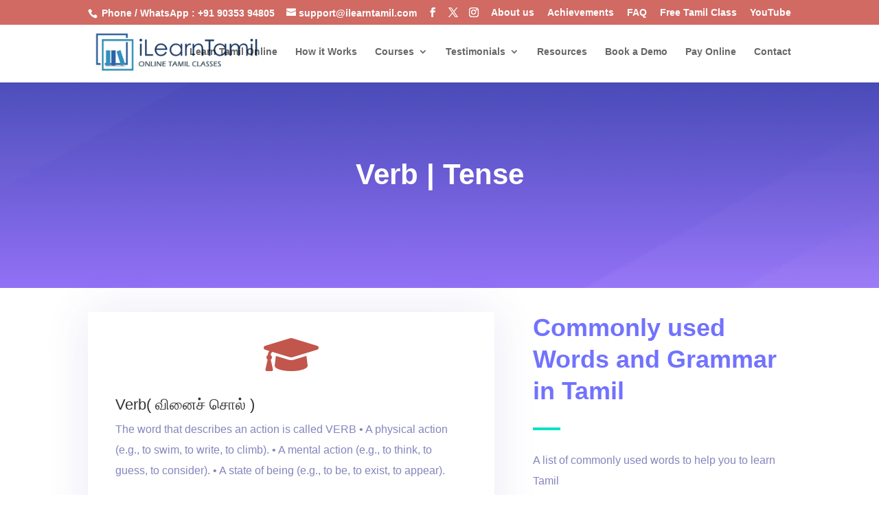

--- FILE ---
content_type: text/html; charset=UTF-8
request_url: https://ilearntamil.com/verb/
body_size: 47422
content:
<!DOCTYPE html>
<html dir="ltr" lang="en-US" prefix="og: https://ogp.me/ns#">
<head>
	<meta charset="UTF-8" />
<meta http-equiv="X-UA-Compatible" content="IE=edge">
	<link rel="pingback" href="https://ilearntamil.com/xmlrpc.php" />

	<script type="text/javascript" data-loading-method="idle" data-src="data:text/javascript,document.documentElement.className%20%3D%20%27js%27%3B"></script>
	
	<title>Verb - Learn Tamil Online-Best Tamil class online</title>
<style>.flying-press-lazy-bg{background-image:none!important;}</style>
<link rel='preload' href='https://ilearntamil.com/wp-content/uploads/2023/09/coding-background-texture-1.jpg' as='image' fetchpriority='high' />
<link rel='preload' href='https://ilearntamil.com/wp-content/uploads/2023/09/ilearntamil.png' as='image' imagesrcset='' imagesizes=''/>
<link rel='preload' href='https://ilearntamil.com/wp-content/plugins/simple-link-directory/assets/images/list-image-placeholder.png' as='image' imagesrcset='' imagesizes=''/>
<link rel='preload' href='https://ilearntamil.com/wp-content/plugins/simple-link-directory/assets/fonts/fontawesome-webfont.woff2?v=4.7.0' as='font' type='font/woff2' fetchpriority='high' crossorigin='anonymous'><link rel='preload' href='https://ilearntamil.com/wp-content/plugins/simple-link-directory/assets/fonts/fontawesome-webfont.woff?v=4.7.0' as='font' type='font/woff' fetchpriority='high' crossorigin='anonymous'>
<style id="flying-press-css">@keyframes components-animate__appear-animation{0%{transform:translateY(-2em)scaleY(0)scaleX(0)}}@keyframes components-animate__slide-in-animation{}@keyframes components-animate__loading{0%{opacity:.5}50%{opacity:1}}@keyframes components-button__busy-animation{0%{background-position:200px 0}}@keyframes slide-in-left{0%{transform:translate(-100%)}}@keyframes slide-in-right{0%{transform:translate(100%)}}@keyframes slide-out-left{0%{transform:translate(0)}}@keyframes slide-out-right{0%{transform:translate(0)}}@keyframes fade-in{0%{opacity:0}}@keyframes fade-out{0%{opacity:1}}[role=region]{position:relative}@keyframes __wp-base-styles-fade-in{0%{opacity:0}}@keyframes __wp-base-styles-fade-out{0%{opacity:1}}@keyframes components-modal__appear-animation{0%{opacity:0;transform:scale(.9)}}@keyframes components-modal__disappear-animation{0%{opacity:1;transform:scale(1)}}@keyframes components-resizable-box__top-bottom-animation{0%{opacity:0;transform:scaleX(0)}}@keyframes components-resizable-box__left-right-animation{0%{opacity:0;transform:scaleY(0)}}@keyframes components-button__appear-animation{0%{transform:scaleY(0)}}@keyframes components-validated-control__indicator-jump{0%{opacity:0;transform:translateY(-4px)}}:root{--wp-admin-theme-color:#3858e9;--wp-admin-theme-color--rgb:56,88,233;--wp-admin-theme-color-darker-10:#2145e6;--wp-admin-theme-color-darker-10--rgb:33.0385,68.7308,230.462;--wp-admin-theme-color-darker-20:#183ad6;--wp-admin-theme-color-darker-20--rgb:23.6923,58.1538,214.308;--wp-admin-border-width-focus:2px}@media (resolution>=192dpi){:root{--wp-admin-border-width-focus:1.5px}}@media (resolution>=192dpi){:root{--wp-admin-border-width-focus:1.5px}}@keyframes hide-during-dragging{}@keyframes loadingpulse{0%{opacity:1}50%{opacity:0}}@media (resolution>=192dpi){:root{--wp-admin-border-width-focus:1.5px}}@media (resolution>=192dpi){:root{--wp-admin-border-width-focus:1.5px}}:root{--wp-block-synced-color:#7a00df;--wp-block-synced-color--rgb:122,0,223;--wp-bound-block-color:var(--wp-block-synced-color);--wp-editor-canvas-background:#ddd;--wp-admin-theme-color:#007cba;--wp-admin-theme-color--rgb:0,124,186;--wp-admin-theme-color-darker-10:#006ba1;--wp-admin-theme-color-darker-10--rgb:0,107,160.5;--wp-admin-theme-color-darker-20:#005a87;--wp-admin-theme-color-darker-20--rgb:0,90,135;--wp-admin-border-width-focus:2px}@media (resolution>=192dpi){:root{--wp-admin-border-width-focus:1.5px}}@keyframes editor-post-publish-panel__slide-in-animation{}[class^=swal2]{-webkit-tap-highlight-color:#fff0}@-webkit-keyframes showSweetAlert{0%{-webkit-transform:scale(.7);transform:scale(.7)}45%{-webkit-transform:scale(1.05);transform:scale(1.05)}80%{-webkit-transform:scale(.95);transform:scale(.95)}to{-webkit-transform:scale(1);transform:scale(1)}}@keyframes showSweetAlert{0%{-webkit-transform:scale(.7);transform:scale(.7)}45%{-webkit-transform:scale(1.05);transform:scale(1.05)}80%{-webkit-transform:scale(.95);transform:scale(.95)}to{-webkit-transform:scale(1);transform:scale(1)}}@-webkit-keyframes hideSweetAlert{0%{opacity:1;-webkit-transform:scale(1);transform:scale(1)}to{opacity:0;-webkit-transform:scale(.5);transform:scale(.5)}}@keyframes hideSweetAlert{0%{opacity:1;-webkit-transform:scale(1);transform:scale(1)}to{opacity:0;-webkit-transform:scale(.5);transform:scale(.5)}}@-webkit-keyframes animate-success-tip{0%{width:0;top:19px;left:1px}54%{width:0;top:19px;left:1px}70%{width:50px;top:37px;left:-8px}84%{width:17px;top:48px;left:21px}to{width:25px;top:45px;left:14px}}@keyframes animate-success-tip{0%{width:0;top:19px;left:1px}54%{width:0;top:19px;left:1px}70%{width:50px;top:37px;left:-8px}84%{width:17px;top:48px;left:21px}to{width:25px;top:45px;left:14px}}@-webkit-keyframes animate-success-long{0%{width:0;top:54px;right:46px}65%{width:0;top:54px;right:46px}84%{width:55px;top:35px;right:0}to{width:47px;top:38px;right:8px}}@keyframes animate-success-long{0%{width:0;top:54px;right:46px}65%{width:0;top:54px;right:46px}84%{width:55px;top:35px;right:0}to{width:47px;top:38px;right:8px}}@-webkit-keyframes rotatePlaceholder{0%{-webkit-transform:rotate(-45deg);transform:rotate(-45deg)}5%{-webkit-transform:rotate(-45deg);transform:rotate(-45deg)}12%{-webkit-transform:rotate(-405deg);transform:rotate(-405deg)}to{-webkit-transform:rotate(-405deg);transform:rotate(-405deg)}}@keyframes rotatePlaceholder{0%{-webkit-transform:rotate(-45deg);transform:rotate(-45deg)}5%{-webkit-transform:rotate(-45deg);transform:rotate(-45deg)}12%{-webkit-transform:rotate(-405deg);transform:rotate(-405deg)}to{-webkit-transform:rotate(-405deg);transform:rotate(-405deg)}}@-webkit-keyframes animate-error-icon{0%{opacity:0;-webkit-transform:rotateX(100deg);transform:rotateX(100deg)}to{opacity:1;-webkit-transform:rotateX(0);transform:rotateX(0)}}@keyframes animate-error-icon{0%{opacity:0;-webkit-transform:rotateX(100deg);transform:rotateX(100deg)}to{opacity:1;-webkit-transform:rotateX(0);transform:rotateX(0)}}@-webkit-keyframes animate-x-mark{0%{opacity:0;margin-top:26px;-webkit-transform:scale(.4);transform:scale(.4)}50%{opacity:0;margin-top:26px;-webkit-transform:scale(.4);transform:scale(.4)}80%{margin-top:-6px;-webkit-transform:scale(1.15);transform:scale(1.15)}to{opacity:1;margin-top:0;-webkit-transform:scale(1);transform:scale(1)}}@keyframes animate-x-mark{0%{opacity:0;margin-top:26px;-webkit-transform:scale(.4);transform:scale(.4)}50%{opacity:0;margin-top:26px;-webkit-transform:scale(.4);transform:scale(.4)}80%{margin-top:-6px;-webkit-transform:scale(1.15);transform:scale(1.15)}to{opacity:1;margin-top:0;-webkit-transform:scale(1);transform:scale(1)}}@-webkit-keyframes rotate-loading{0%{-webkit-transform:rotate(0);transform:rotate(0)}to{-webkit-transform:rotate(360deg);transform:rotate(360deg)}}@keyframes rotate-loading{0%{-webkit-transform:rotate(0);transform:rotate(0)}to{-webkit-transform:rotate(360deg);transform:rotate(360deg)}}.wpcf7 .screen-reader-response{clip:rect(1px,1px,1px,1px);clip-path:inset(50%);border:0;width:1px;height:1px;margin:-1px;padding:0;position:absolute;overflow:hidden;word-wrap:normal!important}.wpcf7 .hidden-fields-container{display:none}.wpcf7-form-control-wrap{position:relative}.wpcf7-spinner{visibility:hidden;opacity:.75;background-color:#23282d;border:none;border-radius:100%;width:24px;height:24px;margin:0 24px;padding:0;display:inline-block;position:relative}.wpcf7-spinner:before{content:"";transform-origin:8px 8px;background-color:#fbfbfc;border:none;border-radius:100%;width:6px;height:6px;animation-name:spin;animation-duration:1s;animation-timing-function:linear;animation-iteration-count:infinite;position:absolute;top:4px;left:4px}@media (prefers-reduced-motion:reduce){.wpcf7-spinner:before{animation-name:blink;animation-duration:2s}}@keyframes spin{}@keyframes blink{50%{opacity:1}}.wpcf7 input[type=file]{cursor:pointer}.wpcf7 input[type=file]:disabled{cursor:default}.wpcf7 .wpcf7-submit:disabled{cursor:not-allowed}.wpcf7 input[type=url],.wpcf7 input[type=email],.wpcf7 input[type=tel]{direction:ltr}.wpcf7 form,.wpcf7-form label{display:block}:root{--uacf7-global-color-primary:#382673;--uacf7-global-text-color-secondary:#383c41;--uacf7-global-placeholder-color:#606266;--uacf7-global-border-color:#e4e9f8;--uacf7-global-button-color:var(--uacf7-global-color-primary);--uacf7-border-radius:5px;--uacf7-white-color:#fff}input[type=date]:focus-visible,input[type=date]:visited,input[type=email]:focus-visible,input[type=email]:visited,input[type=number]:focus-visible,input[type=number]:visited,input[type=password]:focus-visible,input[type=password]:visited,input[type=search]:focus-visible,input[type=search]:visited,input[type=tel]:focus-visible,input[type=tel]:visited,input[type=text]:focus-visible,input[type=text]:visited,select:visited,select:focus-visible,textarea:visited,textarea:focus-visible{border-color:var(--uacf7-global-button-color)!important}.uacf7-row{flex-wrap:wrap;margin-left:-15px;margin-right:-15px;display:flex}.uacf7-col-3,.uacf7-col-4,.uacf7-col-6,.uacf7-col-12{box-sizing:border-box;padding-left:15px;padding-right:15px}.uacf7-col-3{flex:0 0 25%}.uacf7-col-6{flex:0 0 50%}.uacf7-col-12{flex:0 0 100%}.uacf7-col-12 label,.uacf7-col-6 label,.uacf7-col-3 label,.uacf7-col-4 label,.uacf7-col-12 .wpcf7-form-control,.uacf7-col-6 .wpcf7-form-control,.uacf7-col-3 .wpcf7-form-control,.uacf7-col-4 .wpcf7-form-control{display:block;width:100%!important}@media only screen and (width<=767px){.uacf7-row{flex-wrap:wrap;display:flex}.uacf7-col-3,.uacf7-col-4,.uacf7-col-6,.uacf7-col-12{flex:100%;max-width:100%;margin-right:0}}.aioseo-author-bio-compact{color:#111;background-color:#fff;border:1px solid #000;border-radius:5px;gap:40px;padding:12px;display:flex}[dir=ltr] .aioseo-author-bio-compact{text-align:left}[dir=rtl] .aioseo-author-bio-compact{text-align:right}@media screen and (width<=430px){.aioseo-author-bio-compact{flex-direction:column;gap:20px}}.aioseo-author-bio-compact .aioseo-author-bio-compact-left{flex:0 0 120px}.aioseo-author-bio-compact .aioseo-author-bio-compact-left .aioseo-author-bio-compact-image{border-radius:5px;width:120px;height:120px}@media screen and (width<=430px){.aioseo-author-bio-compact .aioseo-author-bio-compact-left .aioseo-author-bio-compact-image{width:160px;height:160px;margin:0 auto;display:block}}.aioseo-author-bio-compact .aioseo-author-bio-compact-right{flex:auto}@media screen and (width<=430px){.aioseo-author-bio-compact .aioseo-author-bio-compact-right{text-align:center}}.aioseo-author-bio-compact .aioseo-author-bio-compact-right .aioseo-author-bio-compact-header{align-items:center;display:flex}@media screen and (width<=430px){.aioseo-author-bio-compact .aioseo-author-bio-compact-right .aioseo-author-bio-compact-header{justify-content:center}}.aioseo-author-bio-compact .aioseo-author-bio-compact-right .aioseo-author-bio-compact-header .author-name{font-size:22px;font-weight:600}.aioseo-author-bio-compact .aioseo-author-bio-compact-right .aioseo-author-bio-compact-main{margin:12px 0;font-size:18px}.aioseo-author-bio-compact .aioseo-author-bio-compact-right .aioseo-author-bio-compact-main>p:last-of-type{display:inline}.aioseo-author-bio-compact .aioseo-author-bio-compact-right .aioseo-author-bio-compact-main .author-bio-link{display:inline-flex}.aioseo-author-bio-compact .aioseo-author-bio-compact-right .aioseo-author-bio-compact-main .author-bio-link a{align-items:center;display:flex}.aioseo-author-bio-compact .aioseo-author-bio-compact-right .aioseo-author-bio-compact-main .author-bio-link a svg{fill:#000}@font-face{font-display:swap;font-family:FontAwesome;src:url(https://ilearntamil.com/wp-content/plugins/simple-link-directory/assets/fonts/fontawesome-webfont.eot?v=4.7.0);src:url(https://ilearntamil.com/wp-content/plugins/simple-link-directory/assets/fonts/fontawesome-webfont.eot#iefix&v=4.7.0)format("embedded-opentype"),url(https://ilearntamil.com/wp-content/plugins/simple-link-directory/assets/fonts/fontawesome-webfont.woff2?v=4.7.0)format("woff2"),url(https://ilearntamil.com/wp-content/plugins/simple-link-directory/assets/fonts/fontawesome-webfont.woff?v=4.7.0)format("woff"),url(https://ilearntamil.com/wp-content/plugins/simple-link-directory/assets/fonts/fontawesome-webfont.ttf?v=4.7.0)format("truetype"),url(https://ilearntamil.com/wp-content/plugins/simple-link-directory/assets/fonts/fontawesome-webfont.svg?v=4.7.0#fontawesomeregular)format("svg");font-weight:400;font-style:normal}.fa{font:14px/1 FontAwesome;font-size:inherit;text-rendering:auto;-webkit-font-smoothing:antialiased;-moz-osx-font-smoothing:grayscale;display:inline-block}@-webkit-keyframes fa-spin{0%{-webkit-transform:rotate(0);transform:rotate(0)}to{-webkit-transform:rotate(359deg);transform:rotate(359deg)}}@keyframes fa-spin{0%{-webkit-transform:rotate(0);transform:rotate(0)}to{-webkit-transform:rotate(359deg);transform:rotate(359deg)}}.fa-thumbs-up:before{content:""}.fa-share-alt:before{content:""}.sld-clearfix,.qcopd-list-wrapper{clear:both!important}.qcopd-list-hoder,.qcopd-list-holder{clear:both;width:100%}.qcopd-list-holder li{margin-left:0!important}.qcopd-list-column{vertical-align:top;min-width:22%;display:inline-block}.opd-column-1{width:100%}.sld-top-area .sld-half{float:left;width:48%;margin:0;padding:0;display:inline-block}.cls-embed-btn,.cls-embed-btn i{text-transform:uppercase;vertical-align:top;line-height:35px}#live-search input{-o-transition:all .3s ease;box-sizing:border-box;background-color:#fcfcfc;border:1px solid #e9e9e9;-webkit-border-radius:3px;-moz-border-radius:3px;border-radius:3px;width:100%;max-width:100%;height:46px;padding:0 20px;font-size:14px;-webkit-transition:all .3s;-moz-transition:all .3s;transition:all .3s}#live-search input:focus{background-color:#e6e6e6;border:1px solid #adadad}.qcopd-single-list ul{padding:0!important}.qcopd-list-column a{text-decoration:none!important}.sld-add-btn:hover,.button-link:hover{border-color:#222;text-decoration:none;color:#fff!important}.sld-add-btn:before,.button-link:before{content:"";z-index:-1;opacity:0;-webkit-transition:-webkit-transform .4s,opacity .4s;transition:transform .4s,opacity .4s;background:#222;width:100%;height:100%;-webkit-transition-timing-function:cubic-bezier(.2,1,.3,1);transition-timing-function:cubic-bezier(.2,1,.3,1);position:absolute;top:0;left:0;-webkit-transform:scaleX(.7);transform:scaleX(.7)}.sld-add-btn,.button-link{z-index:1;position:relative}.sld-add-btn:hover:before,.button-link:hover:before{opacity:1;-webkit-transform:translate(0,0);transform:translate(0,0)}.sld-add-btn,.sld-add-btn:before,.button-link,.button-link:before{-webkit-transition-timing-function:cubic-bezier(.2,1,.3,1);transition-timing-function:cubic-bezier(.2,1,.3,1)}@media only screen and (width<=767px){.button-link.cls-embed-btn{margin-bottom:15px}.cls-embed-btn{width:100%}}#live-search{position:relative}#live-search input{-o-transition:all .3s ease;box-sizing:border-box;border:1px solid #e9e9e9;-webkit-border-radius:3px;-moz-border-radius:3px;border-radius:3px;width:100%;max-width:100%;height:45px;padding:0 20px;font-size:14px;-webkit-transition:all .3s;-moz-transition:all .3s;transition:all .3s}#live-search:after{content:"";text-decoration:inherit;color:#b0acac;cursor:pointer;padding-right:.5em;font-family:FontAwesome;font-size:16px;font-style:normal;font-weight:400;position:absolute;top:10px;left:92%}.qcopd_embed_container.sld-top-area{width:100%;max-width:1170px}@media only screen and (width<=768px){.qcopd-list-wrapper{min-width:inherit!important}}@media only screen and (width<=480px){.sld-top-area .sld-half{width:100%;margin-bottom:10px!important}}@media only screen and (width>=1201px) and (width<=1920px){.qcopd-list-column.opd-column-1{width:100%;margin-right:1.5%}}@media only screen and (width<=1200px){.qcopd-list-column.opd-column-1{width:100%;margin-right:1.5%}}@media only screen and (width<=801px){.qcopd-list-column.opd-column-1{width:45%;margin-right:1.5%}}@media only screen and (width<=640px){.qcopd-list-column.opd-column-1{width:100%;margin-right:0%}}body.modal-box{position:fixed;overflow:hidden}.modal-box{z-index:999999;background:#fff padding-box padding-box;border:1px solid #0000001a;border-radius:4px;width:98%;max-width:650px;margin-left:-250px;display:none;position:fixed;top:80px;left:50%;right:50%;box-shadow:0 3px 9px #00000080}.modal-box header,.modal-box .modal-header{border-bottom:1px solid #ddd;padding:1.25em 1.5em}.modal-box header h3,.modal-box header h4,.modal-box .modal-header h3,.modal-box .modal-header h4{margin:0}.modal-box .modal-body{padding:1em 1.5em}.modal-box footer,.modal-box .modal-footer{text-align:right;background:#00000005;border-top:1px solid #ddd;padding:1em}a.close{color:#bbb;font-size:1.5em;line-height:1;text-decoration:none;position:absolute;top:2%;right:2%;border:none!important}a.close:hover{color:#222;-webkit-transition:color 1s;-moz-transition:color 1s;transition:color 1s}.button-link{cursor:pointer;text-align:center;box-sizing:border-box;background:#eee;-webkit-border-radius:3px;-moz-border-radius:3px;border-radius:3px;width:200px;margin-bottom:0;padding:4px 8px;font-size:14px;display:inline-block;color:#000!important;border:1px solid #ccc!important;height:45px!important}.ifram-row{clear:both;width:100%;margin:0 -5px}.guideline{font-size:12px}.ifram-row .btn{box-sizing:border-box;text-align:center;cursor:pointer;color:#333;width:100%;height:35px;box-shadow:none;background-color:#eee;border:1px solid #eee;border-radius:4px;padding:5px;line-height:25px;display:block;font-size:12px!important}.ifram-sm,.ifram-lg{box-sizing:border-box;float:left;padding:0 5px;display:inline-block}.ifram-lg{width:100%}.ifram-sm{width:25%}.ifram-sm span,.qcld-span-label{font-size:12px!important}.igcode_textarea{box-sizing:border-box;max-width:100%;font-size:12px}.ifram-sm>input,.ifram-sm>select{box-sizing:border-box;border:1px solid #eee;width:100%;height:35px;padding:5px;font-size:14px;line-height:35px}.qcopd_embed_container{text-align:right;border-bottom:1px solid #ddd;min-height:55px;margin-bottom:10px;padding-bottom:10px}.igcode_textarea{width:100%;height:120px}.qcopd_iframe_sm{width:70px}a #generate-igcode{color:#fff;background:#1e73be}@media only screen and (width<=801px){.qcopd-list-column.opd-column-1{width:100%!important}}.qcld-main-container-style-simple h1{color:#222;margin:0;padding:0;font-size:24px;line-height:normal}.qcld-main-container-style-simple h2{color:#222;margin:0;padding:0;font-size:22px;line-height:normal}.qcld-main-container-style-simple h3{color:#222;margin:0;padding:0;font-size:20px;line-height:normal}.qcld-main-container-style-simple h4{color:#222;margin:0;padding:0;font-size:18px;line-height:normal}.qcld-main-container-style-simple p{color:#222;margin:0;padding:0;font-size:14px;line-height:normal}.qcld-main-container-style-simple ul{margin:0;padding:0}.qcld-main-container-style-simple{width:100%!important;max-width:1170px!important}.qcld-main-container-style-simple .simple .qcopd-single-list ul{background-color:#fff;border-top:5px solid #f86960;width:100%;margin:0 0 20px;box-shadow:0 1px 2px #0003;padding:0!important}.qcld-main-container-style-simple .simple .qcopd-single-list ul li{margin-left:0;padding-left:0;list-style:none;position:relative}.qcld-main-container-style-simple .simple .qcopd-single-list h2{color:#262b35;text-transform:capitalize;padding:8px 0;font-size:20px;font-weight:700}.qcld-main-container-style-simple .simple .qcopd-single-list ul{border-top:5px solid #f86960}.qcld-main-container-style-simple .simple .qcopd-single-list ul li a{color:#222;-o-transition:all .3s ease;width:100%;filter:progid:DXImageTransform.Microsoft.Shadow(Strength=0,Direction=90,Color=#fff);padding:13px 10px;font-size:14px;font-weight:400;line-height:20px;text-decoration:none;-webkit-transition:all .3s;-moz-transition:all .3s;transition:all .3s;display:block;-webkit-box-shadow:0 0 #fff;-moz-box-shadow:0 0 #fff;box-shadow:0 0 #fff}.qcld-main-container-style-simple .simple .qcopd-single-list ul li{-o-transition:all .3s ease;-webkit-transition:all .3s;-moz-transition:all .3s;transition:all .3s}.qcld-main-container-style-simple .simple .qcopd-single-list ul li:hover{color:#f86960;background:#fafafa!important}.qcld-main-container-style-simple .simple .list-img{vertical-align:middle;margin-right:10px;display:inline-block!important}.qcld-main-container-style-simple .simple .list-img img{width:30px;height:30px}.qcld-main-container-style-simple .simple .upvote-section{color:#666;text-align:center;flex-direction:row;justify-content:center;align-items:center;width:34px;height:100%;font-size:12px;display:flex}.qcld-main-container-style-simple .simple .upvote-btn:hover,.qcld-main-container-style-simple .simple .ca-menu li:hover .upvote-btn{cursor:pointer;color:#81d742}.qcld-main-container-style-simple .simple .upvote-btn,.qcld-main-container-style-simple .simple .upvote-count{display:block}.qcld-main-container-style-simple .simple .upvote-btn{text-align:center;z-index:805;width:100%;height:35px;display:inline-block}.qcld-main-container-style-simple .simple .upvote-count{z-index:800;width:100%;margin-top:0;font-size:10px;line-height:12px}.qcld-main-container-style-simple .simple .upvote-section .upvote-btn,.qcld-main-container-style-simple .simple .upvote-section .upvote-count{color:#828282;-o-transition:all .3s ease;-webkit-transition:all .3s;-moz-transition:all .3s;transition:all .3s}.qcld-main-container-style-simple .simple .upvote-section .upvote-btn:hover,.qcld-main-container-style-simple .simple li:hover .upvote-btn,.qcld-main-container-style-simple .simple li:hover .upvote-count{color:#f86960}.qcld-main-container-style-simple .direction-rtl .qcopd-single-list,.qcld-main-container-style-simple .direction-rtl .qcopd-single-list h3,.qcld-main-container-style-simple .direction-rtl .qcopd-single-list ul li,.qcld-main-container-style-simple .direction-rtl .qcopd-single-list ul li a,.qcld-main-container-style-simple .qcopd-single-list ul li span{direction:rtl!important}.qcld-main-container-style-simple .simple .upvote-section{height:50px}.qcld-main-container-style-simple .simple .upvote-btn{align-content:center;align-items:center;width:32px;height:25px;display:flex}.qcld-main-container-style-simple .simple .qcopd-single-list ul li{justify-content:space-between;align-items:center;margin-left:0;padding-left:0;list-style:none;display:flex;position:relative}@font-face{font-display:swap;font-family:qlwapp-whatsapp;src:url([data-uri])format("woff");font-weight:400;font-style:normal}.qlwapp{font-family:Inter,sans-serif;font-size:12px;font-weight:400}@keyframes pulse{0%{box-shadow:0 calc(var(--qlwapp-pulse-size,12px)*.083)calc(var(--qlwapp-pulse-size,12px)*.5)0 #0000000f,0 calc(var(--qlwapp-pulse-size,12px)*.167)calc(var(--qlwapp-pulse-size,12px)*2.667)0 #00000029,0 0 0 0 var(--qlwapp-pulse-color,#25d366b3)}70%{box-shadow:0 calc(var(--qlwapp-pulse-size,12px)*.083)calc(var(--qlwapp-pulse-size,12px)*.5)0 #0000000f,0 calc(var(--qlwapp-pulse-size,12px)*.167)calc(var(--qlwapp-pulse-size,12px)*2.667)0 #00000029,0 0 0 var(--qlwapp-pulse-size,12px)var(--qlwapp-pulse-color,#fff0)}to{box-shadow:0 calc(var(--qlwapp-pulse-size,12px)*.083)calc(var(--qlwapp-pulse-size,12px)*.5)0 #0000000f,0 calc(var(--qlwapp-pulse-size,12px)*.167)calc(var(--qlwapp-pulse-size,12px)*2.667)0 #00000029,0 0 0 0 var(--qlwapp-pulse-color,#fff0)}}@keyframes fadeIn{}@keyframes fadeOut{}@keyframes closeModal{}@keyframes openModal{}@keyframes closeModalInMobile{}@keyframes openModalInMobile{}@keyframes flash{0%,50%,to{opacity:1}25%,75%{opacity:0}}@keyframes bounce{0%,20%,53%,80%,to{animation-timing-function:cubic-bezier(.215,.61,.355,1);transform:translate(0,0)}40%,43%{animation-timing-function:cubic-bezier(.755,.05,.855,.06);transform:translateY(-30px)}70%{animation-timing-function:cubic-bezier(.755,.05,.855,.06);transform:translateY(-15px)}90%{transform:translateY(-4px)}}@keyframes shakeX{0%,to{transform:translate(0,0)}10%,30%,50%,70%,90%{transform:translate(-10px)}20%,40%,60%,80%{transform:translate(10px)}}@keyframes shakeY{0%,to{transform:translate(0,0)}10%,30%,50%,70%,90%{transform:translateY(-10px)}20%,40%,60%,80%{transform:translateY(10px)}}:root{--qlwapp-padding-xs:8px;--qlwapp-padding-sm:16px;--qlwapp-padding-md:24px;--qlwapp-padding-lg:32px;--qlwapp-padding-xl:40px}</style>

		<!-- All in One SEO Pro 4.9.3 - aioseo.com -->
	<meta name="description" content="Mastery of Tamil verbs allows speakers to express a wide range of acts, states, and events precisely and clearly. Learn Tamil grammar easily with us." />
	<meta name="robots" content="max-image-preview:large" />
	<meta name="author" content="ilearntamil"/>
	<link rel="canonical" href="https://ilearntamil.com/verb/" />
	<meta name="generator" content="All in One SEO Pro (AIOSEO) 4.9.3" />
		<meta property="og:locale" content="en_US" />
		<meta property="og:site_name" content="Learn Tamil Online-Best Tamil class online - Live Tamil classes online" />
		<meta property="og:type" content="article" />
		<meta property="og:title" content="Verb - Learn Tamil Online-Best Tamil class online" />
		<meta property="og:description" content="Mastery of Tamil verbs allows speakers to express a wide range of acts, states, and events precisely and clearly. Learn Tamil grammar easily with us." />
		<meta property="og:url" content="https://ilearntamil.com/verb/" />
		<meta property="og:image" content="https://ilearntamil.com/wp-content/uploads/2023/09/ilearntamil.png" />
		<meta property="og:image:secure_url" content="https://ilearntamil.com/wp-content/uploads/2023/09/ilearntamil.png" />
		<meta property="og:image:width" content="293" />
		<meta property="og:image:height" content="91" />
		<meta property="article:published_time" content="2023-09-26T10:55:16+00:00" />
		<meta property="article:modified_time" content="2024-04-17T10:42:11+00:00" />
		<meta property="article:publisher" content="https://www.facebook.com/ilearntamil" />
		<meta name="twitter:card" content="summary_large_image" />
		<meta name="twitter:site" content="@ilearntamil" />
		<meta name="twitter:title" content="Verb - Learn Tamil Online-Best Tamil class online" />
		<meta name="twitter:description" content="Mastery of Tamil verbs allows speakers to express a wide range of acts, states, and events precisely and clearly. Learn Tamil grammar easily with us." />
		<meta name="twitter:creator" content="@ilearntamil" />
		<meta name="twitter:image" content="https://ilearntamil.com/wp-content/uploads/2023/09/ilearntamil.png" />
		<script type="application/ld+json" class="aioseo-schema">
			{"@context":"https:\/\/schema.org","@graph":[{"@type":"BlogPosting","@id":"https:\/\/ilearntamil.com\/verb\/#blogposting","name":"Verb - Learn Tamil Online-Best Tamil class online","headline":"Verb","author":{"@id":"https:\/\/ilearntamil.com\/author\/devplay\/#author"},"publisher":{"@id":"https:\/\/ilearntamil.com\/#organization"},"image":{"@type":"ImageObject","url":"https:\/\/ilearntamil.com\/wp-content\/uploads\/2023\/09\/ilearntamil.png","@id":"https:\/\/ilearntamil.com\/#articleImage","width":293,"height":91,"caption":"One on One Tamil classes online"},"datePublished":"2023-09-26T10:55:16+00:00","dateModified":"2024-04-17T10:42:11+00:00","inLanguage":"en-US","mainEntityOfPage":{"@id":"https:\/\/ilearntamil.com\/verb\/#webpage"},"isPartOf":{"@id":"https:\/\/ilearntamil.com\/verb\/#webpage"},"articleSection":"Grammar"},{"@type":"BreadcrumbList","@id":"https:\/\/ilearntamil.com\/verb\/#breadcrumblist","itemListElement":[{"@type":"ListItem","@id":"https:\/\/ilearntamil.com#listItem","position":1,"name":"Home","item":"https:\/\/ilearntamil.com","nextItem":{"@type":"ListItem","@id":"https:\/\/ilearntamil.com\/category\/grammar\/#listItem","name":"Grammar"}},{"@type":"ListItem","@id":"https:\/\/ilearntamil.com\/category\/grammar\/#listItem","position":2,"name":"Grammar","item":"https:\/\/ilearntamil.com\/category\/grammar\/","nextItem":{"@type":"ListItem","@id":"https:\/\/ilearntamil.com\/verb\/#listItem","name":"Verb"},"previousItem":{"@type":"ListItem","@id":"https:\/\/ilearntamil.com#listItem","name":"Home"}},{"@type":"ListItem","@id":"https:\/\/ilearntamil.com\/verb\/#listItem","position":3,"name":"Verb","previousItem":{"@type":"ListItem","@id":"https:\/\/ilearntamil.com\/category\/grammar\/#listItem","name":"Grammar"}}]},{"@type":"Organization","@id":"https:\/\/ilearntamil.com\/#organization","name":"iLearnTamil","description":"Live Tamil classes online","url":"https:\/\/ilearntamil.com\/","telephone":"+919686446848","logo":{"@type":"ImageObject","url":"https:\/\/ilearntamil.com\/wp-content\/uploads\/2023\/09\/ilearntamil.png","@id":"https:\/\/ilearntamil.com\/verb\/#organizationLogo","width":293,"height":91,"caption":"One on One Tamil classes online"},"image":{"@id":"https:\/\/ilearntamil.com\/verb\/#organizationLogo"},"sameAs":["https:\/\/www.facebook.com\/ilearntamil","https:\/\/twitter.com\/ilearntamil","https:\/\/www.instagram.com\/ilearntamil_\/","https:\/\/www.youtube.com\/channel\/UCYrL7D4JMOO5PDykOxvG3dQ","https:\/\/www.linkedin.com\/in\/ilearn-tamil-4a0681112\/"]},{"@type":"Person","@id":"https:\/\/ilearntamil.com\/author\/devplay\/#author","url":"https:\/\/ilearntamil.com\/author\/devplay\/","name":"ilearntamil","image":{"@type":"ImageObject","url":"https:\/\/secure.gravatar.com\/avatar\/9e659fb89def8e045beb325f116b978927db80fad3f1f382d578a698e2c02083?s=96&d=mm&r=g"}},{"@type":"WebPage","@id":"https:\/\/ilearntamil.com\/verb\/#webpage","url":"https:\/\/ilearntamil.com\/verb\/","name":"Verb - Learn Tamil Online-Best Tamil class online","description":"Mastery of Tamil verbs allows speakers to express a wide range of acts, states, and events precisely and clearly. Learn Tamil grammar easily with us.","inLanguage":"en-US","isPartOf":{"@id":"https:\/\/ilearntamil.com\/#website"},"breadcrumb":{"@id":"https:\/\/ilearntamil.com\/verb\/#breadcrumblist"},"author":{"@id":"https:\/\/ilearntamil.com\/author\/devplay\/#author"},"creator":{"@id":"https:\/\/ilearntamil.com\/author\/devplay\/#author"},"datePublished":"2023-09-26T10:55:16+00:00","dateModified":"2024-04-17T10:42:11+00:00"},{"@type":"WebSite","@id":"https:\/\/ilearntamil.com\/#website","url":"https:\/\/ilearntamil.com\/","name":"Learn Tamil Online-Best Tamil class online","alternateName":"Best Tamil class","description":"Live Tamil classes online","inLanguage":"en-US","publisher":{"@id":"https:\/\/ilearntamil.com\/#organization"}}]}
		</script>
		<!-- All in One SEO Pro -->

<meta name="viewport" content="width=device-width, initial-scale=1.0"><script type="text/javascript" data-loading-method="idle" data-src="data:text/javascript,let%20jqueryParams%3D%5B%5D%2CjQuery%3Dfunction%28r%29%7Breturn%20jqueryParams%3D%5B...jqueryParams%2Cr%5D%2CjQuery%7D%2C%24%3Dfunction%28r%29%7Breturn%20jqueryParams%3D%5B...jqueryParams%2Cr%5D%2C%24%7D%3Bwindow.jQuery%3DjQuery%2Cwindow.%24%3DjQuery%3Blet%20customHeadScripts%3D%211%3BjQuery.fn%3DjQuery.prototype%3D%7B%7D%2C%24.fn%3DjQuery.prototype%3D%7B%7D%2CjQuery.noConflict%3Dfunction%28r%29%7Bif%28window.jQuery%29return%20jQuery%3Dwindow.jQuery%2C%24%3Dwindow.jQuery%2CcustomHeadScripts%3D%210%2CjQuery.noConflict%7D%2CjQuery.ready%3Dfunction%28r%29%7BjqueryParams%3D%5B...jqueryParams%2Cr%5D%7D%2C%24.ready%3Dfunction%28r%29%7BjqueryParams%3D%5B...jqueryParams%2Cr%5D%7D%2CjQuery.load%3Dfunction%28r%29%7BjqueryParams%3D%5B...jqueryParams%2Cr%5D%7D%2C%24.load%3Dfunction%28r%29%7BjqueryParams%3D%5B...jqueryParams%2Cr%5D%7D%2CjQuery.fn.ready%3Dfunction%28r%29%7BjqueryParams%3D%5B...jqueryParams%2Cr%5D%7D%2C%24.fn.ready%3Dfunction%28r%29%7BjqueryParams%3D%5B...jqueryParams%2Cr%5D%7D%3B"></script><link rel="alternate" type="application/rss+xml" title="Learn Tamil Online-Best Tamil class online &raquo; Feed" href="https://ilearntamil.com/feed/" />
<link rel="alternate" type="application/rss+xml" title="Learn Tamil Online-Best Tamil class online &raquo; Comments Feed" href="https://ilearntamil.com/comments/feed/" />
<link rel="alternate" type="application/rss+xml" title="Learn Tamil Online-Best Tamil class online &raquo; Verb Comments Feed" href="https://ilearntamil.com/verb/feed/" />
<link rel="alternate" title="oEmbed (JSON)" type="application/json+oembed" href="https://ilearntamil.com/wp-json/oembed/1.0/embed?url=https%3A%2F%2Filearntamil.com%2Fverb%2F" />
<link rel="alternate" title="oEmbed (XML)" type="text/xml+oembed" href="https://ilearntamil.com/wp-json/oembed/1.0/embed?url=https%3A%2F%2Filearntamil.com%2Fverb%2F&#038;format=xml" />
<meta content="Divi v.4.27.4" name="generator"/><link rel='stylesheet' id='wp-components-css' type='text/css' media='all'  data-href="https://ilearntamil.com/wp-content/cache/flying-press/0f42831badbf.style.min.css"/>
<link rel='stylesheet' id='wp-preferences-css' type='text/css' media='all'  data-href="https://ilearntamil.com/wp-content/cache/flying-press/c81d9fa2057d.style.min.css"/>
<link rel='stylesheet' id='wp-block-editor-css' type='text/css' media='all'  data-href="https://ilearntamil.com/wp-content/cache/flying-press/7b3ce8a8dfb2.style.min.css"/>
<link rel='stylesheet' id='wp-reusable-blocks-css' type='text/css' media='all'  data-href="https://ilearntamil.com/wp-content/cache/flying-press/70fac6f31045.style.min.css"/>
<link rel='stylesheet' id='wp-patterns-css' type='text/css' media='all'  data-href="https://ilearntamil.com/wp-content/cache/flying-press/1be26be11939.style.min.css"/>
<link rel='stylesheet' id='wp-editor-css' type='text/css' media='all'  data-href="https://ilearntamil.com/wp-content/cache/flying-press/a34329b023b2.style.min.css"/>
<link rel='stylesheet' id='sld_block-cgb-style-css-css' type='text/css' media='all'  data-href="https://ilearntamil.com/wp-content/cache/flying-press/daaa25c95fbb.blocks.style.build.css"/>
<link rel='stylesheet' id='sweetalert2-css' type='text/css' media='all'  data-href="https://ilearntamil.com/wp-content/cache/flying-press/40c3d2b85802.sweetalert2.min.css"/>
<link rel='stylesheet' id='cf7-popups-frontend-css' type='text/css' media='all'  data-href="https://ilearntamil.com/wp-content/cache/flying-press/ab00b4c963b9.frontend.css"/>
<link rel='stylesheet' id='contact-form-7-css' type='text/css' media='all'  data-href="https://ilearntamil.com/wp-content/cache/flying-press/64ac31699f53.styles.css"/>
<style id='divi-style-inline-inline-css' type='text/css'>/*!
Theme Name: Divi
Theme URI: http://www.elegantthemes.com/gallery/divi/
Version: 4.27.4
Description: Smart. Flexible. Beautiful. Divi is the most powerful theme in our collection.
Author: Elegant Themes
Author URI: http://www.elegantthemes.com
License: GNU General Public License v2
License URI: http://www.gnu.org/licenses/gpl-2.0.html
*/

a,abbr,acronym,address,applet,b,big,blockquote,body,center,cite,code,dd,del,dfn,div,dl,dt,em,fieldset,font,form,h1,h2,h3,h4,h5,h6,html,i,iframe,img,ins,kbd,label,legend,li,object,ol,p,pre,q,s,samp,small,span,strike,strong,sub,sup,tt,u,ul,var{margin:0;padding:0;border:0;outline:0;font-size:100%;-ms-text-size-adjust:100%;-webkit-text-size-adjust:100%;vertical-align:baseline;background:transparent}body{line-height:1}ol,ul{list-style:none}blockquote,q{quotes:none}blockquote:after,blockquote:before,q:after,q:before{content:"";content:none}blockquote{margin:20px 0 30px;border-left:5px solid;padding-left:20px}:focus{outline:0}del{text-decoration:line-through}pre{overflow:auto;padding:10px}figure{margin:0}table{border-collapse:collapse;border-spacing:0}article,aside,footer,header,hgroup,nav,section{display:block}body{font-family:Open Sans,Arial,sans-serif;font-size:14px;color:#666;background-color:#fff;line-height:1.7em;font-weight:500;-webkit-font-smoothing:antialiased;-moz-osx-font-smoothing:grayscale}body.page-template-page-template-blank-php #page-container{padding-top:0!important}body.et_cover_background{background-size:cover!important;background-position:top!important;background-repeat:no-repeat!important;background-attachment:fixed}a{color:#2ea3f2}a,a:hover{text-decoration:none}p{padding-bottom:1em}p:not(.has-background):last-of-type{padding-bottom:0}p.et_normal_padding{padding-bottom:1em}strong{font-weight:700}cite,em,i{font-style:italic}code,pre{font-family:Courier New,monospace;margin-bottom:10px}ins{text-decoration:none}sub,sup{height:0;line-height:1;position:relative;vertical-align:baseline}sup{bottom:.8em}sub{top:.3em}dl{margin:0 0 1.5em}dl dt{font-weight:700}dd{margin-left:1.5em}blockquote p{padding-bottom:0}embed,iframe,object,video{max-width:100%}h1,h2,h3,h4,h5,h6{color:#333;padding-bottom:10px;line-height:1em;font-weight:500}h1 a,h2 a,h3 a,h4 a,h5 a,h6 a{color:inherit}h1{font-size:30px}h2{font-size:26px}h3{font-size:22px}h4{font-size:18px}h5{font-size:16px}h6{font-size:14px}input{-webkit-appearance:none}input[type=checkbox]{-webkit-appearance:checkbox}input[type=radio]{-webkit-appearance:radio}input.text,input.title,input[type=email],input[type=password],input[type=tel],input[type=text],select,textarea{background-color:#fff;border:1px solid #bbb;padding:2px;color:#4e4e4e}input.text:focus,input.title:focus,input[type=text]:focus,select:focus,textarea:focus{border-color:#2d3940;color:#3e3e3e}input.text,input.title,input[type=text],select,textarea{margin:0}textarea{padding:4px}button,input,select,textarea{font-family:inherit}img{max-width:100%;height:auto}.clear{clear:both}br.clear{margin:0;padding:0}.pagination{clear:both}#et_search_icon:hover,.et-social-icon a:hover,.et_password_protected_form .et_submit_button,.form-submit .et_pb_buttontton.alt.disabled,.nav-single a,.posted_in a{color:#2ea3f2}.et-search-form,blockquote{border-color:#2ea3f2}#main-content{background-color:#fff}.container{width:80%;max-width:1080px;margin:auto;position:relative}body:not(.et-tb) #main-content .container,body:not(.et-tb-has-header) #main-content .container{padding-top:58px}.et_full_width_page #main-content .container:before{display:none}.main_title{margin-bottom:20px}.et_password_protected_form .et_submit_button:hover,.form-submit .et_pb_button:hover{background:rgba(0,0,0,.05)}.et_button_icon_visible .et_pb_button{padding-right:2em;padding-left:.7em}.et_button_icon_visible .et_pb_button:after{opacity:1;margin-left:0}.et_button_left .et_pb_button:hover:after{left:.15em}.et_button_left .et_pb_button:after{margin-left:0;left:1em}.et_button_icon_visible.et_button_left .et_pb_button,.et_button_left .et_pb_button:hover,.et_button_left .et_pb_module .et_pb_button:hover{padding-left:2em;padding-right:.7em}.et_button_icon_visible.et_button_left .et_pb_button:after,.et_button_left .et_pb_button:hover:after{left:.15em}.et_password_protected_form .et_submit_button:hover,.form-submit .et_pb_button:hover{padding:.3em 1em}.et_button_no_icon .et_pb_button:after{display:none}.et_button_no_icon.et_button_icon_visible.et_button_left .et_pb_button,.et_button_no_icon.et_button_left .et_pb_button:hover,.et_button_no_icon .et_pb_button,.et_button_no_icon .et_pb_button:hover{padding:.3em 1em!important}.et_button_custom_icon .et_pb_button:after{line-height:1.7em}.et_button_custom_icon.et_button_icon_visible .et_pb_button:after,.et_button_custom_icon .et_pb_button:hover:after{margin-left:.3em}#left-area .post_format-post-format-gallery .wp-block-gallery:first-of-type{padding:0;margin-bottom:-16px}.entry-content table:not(.variations){border:1px solid #eee;margin:0 0 15px;text-align:left;width:100%}.entry-content thead th,.entry-content tr th{color:#555;font-weight:700;padding:9px 24px}.entry-content tr td{border-top:1px solid #eee;padding:6px 24px}#left-area ul,.entry-content ul,.et-l--body ul,.et-l--footer ul,.et-l--header ul{list-style-type:disc;padding:0 0 23px 1em;line-height:26px}#left-area ol,.entry-content ol,.et-l--body ol,.et-l--footer ol,.et-l--header ol{list-style-type:decimal;list-style-position:inside;padding:0 0 23px;line-height:26px}#left-area ul li ul,.entry-content ul li ol{padding:2px 0 2px 20px}#left-area ol li ul,.entry-content ol li ol,.et-l--body ol li ol,.et-l--footer ol li ol,.et-l--header ol li ol{padding:2px 0 2px 35px}#left-area ul.wp-block-gallery{display:-webkit-box;display:-ms-flexbox;display:flex;-ms-flex-wrap:wrap;flex-wrap:wrap;list-style-type:none;padding:0}#left-area ul.products{padding:0!important;line-height:1.7!important;list-style:none!important}.gallery-item a{display:block}.gallery-caption,.gallery-item a{width:90%}#wpadminbar{z-index:100001}#left-area .post-meta{font-size:14px;padding-bottom:15px}#left-area .post-meta a{text-decoration:none;color:#666}#left-area .et_featured_image{padding-bottom:7px}.single .post{padding-bottom:25px}body.single .et_audio_content{margin-bottom:-6px}.nav-single a{text-decoration:none;color:#2ea3f2;font-size:14px;font-weight:400}.nav-previous{float:left}.nav-next{float:right}.et_password_protected_form p input{background-color:#eee;border:none!important;width:100%!important;border-radius:0!important;font-size:14px;color:#999!important;padding:16px!important;-webkit-box-sizing:border-box;box-sizing:border-box}.et_password_protected_form label{display:none}.et_password_protected_form .et_submit_button{font-family:inherit;display:block;float:right;margin:8px auto 0;cursor:pointer}.post-password-required p.nocomments.container{max-width:100%}.post-password-required p.nocomments.container:before{display:none}.aligncenter,div.post .new-post .aligncenter{display:block;margin-left:auto;margin-right:auto}.wp-caption{border:1px solid #ddd;text-align:center;background-color:#f3f3f3;margin-bottom:10px;max-width:96%;padding:8px}.wp-caption.alignleft{margin:0 30px 20px 0}.wp-caption.alignright{margin:0 0 20px 30px}.wp-caption img{margin:0;padding:0;border:0}.wp-caption p.wp-caption-text{font-size:12px;padding:0 4px 5px;margin:0}.alignright{float:right}.alignleft{float:left}img.alignleft{display:inline;float:left;margin-right:15px}img.alignright{display:inline;float:right;margin-left:15px}.page.et_pb_pagebuilder_layout #main-content{background-color:transparent}body #main-content .et_builder_inner_content>h1,body #main-content .et_builder_inner_content>h2,body #main-content .et_builder_inner_content>h3,body #main-content .et_builder_inner_content>h4,body #main-content .et_builder_inner_content>h5,body #main-content .et_builder_inner_content>h6{line-height:1.4em}body #main-content .et_builder_inner_content>p{line-height:1.7em}.wp-block-pullquote{margin:20px 0 30px}.wp-block-pullquote.has-background blockquote{border-left:none}.wp-block-group.has-background{padding:1.5em 1.5em .5em}@media (min-width:981px){#left-area{width:79.125%;padding-bottom:23px}#main-content .container:before{content:"";position:absolute;top:0;height:100%;width:1px;background-color:#e2e2e2}.et_full_width_page #left-area,.et_no_sidebar #left-area{float:none;width:100%!important}.et_full_width_page #left-area{padding-bottom:0}.et_no_sidebar #main-content .container:before{display:none}}@media (max-width:980px){#page-container{padding-top:80px}.et-tb #page-container,.et-tb-has-header #page-container{padding-top:0!important}#left-area,#sidebar{width:100%!important}#main-content .container:before{display:none!important}.et_full_width_page .et_gallery_item:nth-child(4n+1){clear:none}}@media print{#page-container{padding-top:0!important}}#wp-admin-bar-et-use-visual-builder a:before{font-family:ETmodules!important;content:"\e625";font-size:30px!important;width:28px;margin-top:-3px;color:#974df3!important}#wp-admin-bar-et-use-visual-builder:hover a:before{color:#fff!important}#wp-admin-bar-et-use-visual-builder:hover a,#wp-admin-bar-et-use-visual-builder a:hover{transition:background-color .5s ease;-webkit-transition:background-color .5s ease;-moz-transition:background-color .5s ease;background-color:#7e3bd0!important;color:#fff!important}* html .clearfix,:first-child+html .clearfix{zoom:1}.iphone .et_pb_section_video_bg video::-webkit-media-controls-start-playback-button{display:none!important;-webkit-appearance:none}.et_mobile_device .et_pb_section_parallax .et_pb_parallax_css{background-attachment:scroll}.et-social-facebook a.icon:before{content:"\e093"}.et-social-twitter a.icon:before{content:"\e094"}.et-social-google-plus a.icon:before{content:"\e096"}.et-social-instagram a.icon:before{content:"\e09a"}.et-social-rss a.icon:before{content:"\e09e"}.ai1ec-single-event:after{content:" ";display:table;clear:both}.evcal_event_details .evcal_evdata_cell .eventon_details_shading_bot.eventon_details_shading_bot{z-index:3}.wp-block-divi-layout{margin-bottom:1em}*{-webkit-box-sizing:border-box;box-sizing:border-box}#et-info-email:before,#et-info-phone:before,#et_search_icon:before,.comment-reply-link:after,.et-cart-info span:before,.et-pb-arrow-next:before,.et-pb-arrow-prev:before,.et-social-icon a:before,.et_audio_container .mejs-playpause-button button:before,.et_audio_container .mejs-volume-button button:before,.et_overlay:before,.et_password_protected_form .et_submit_button:after,.et_pb_button:after,.et_pb_contact_reset:after,.et_pb_contact_submit:after,.et_pb_font_icon:before,.et_pb_newsletter_button:after,.et_pb_pricing_table_button:after,.et_pb_promo_button:after,.et_pb_testimonial:before,.et_pb_toggle_title:before,.form-submit .et_pb_button:after,.mobile_menu_bar:before,a.et_pb_more_button:after{font-family:ETmodules!important;speak:none;font-style:normal;font-weight:400;-webkit-font-feature-settings:normal;font-feature-settings:normal;font-variant:normal;text-transform:none;line-height:1;-webkit-font-smoothing:antialiased;-moz-osx-font-smoothing:grayscale;text-shadow:0 0;direction:ltr}.et-pb-icon,.et_pb_custom_button_icon.et_pb_button:after,.et_pb_login .et_pb_custom_button_icon.et_pb_button:after,.et_pb_woo_custom_button_icon .button.et_pb_custom_button_icon.et_pb_button:after,.et_pb_woo_custom_button_icon .button.et_pb_custom_button_icon.et_pb_button:hover:after{content:attr(data-icon)}.et-pb-icon{font-family:ETmodules;speak:none;font-weight:400;-webkit-font-feature-settings:normal;font-feature-settings:normal;font-variant:normal;text-transform:none;line-height:1;-webkit-font-smoothing:antialiased;font-size:96px;font-style:normal;display:inline-block;-webkit-box-sizing:border-box;box-sizing:border-box;direction:ltr}#et-ajax-saving{display:none;-webkit-transition:background .3s,-webkit-box-shadow .3s;transition:background .3s,-webkit-box-shadow .3s;transition:background .3s,box-shadow .3s;transition:background .3s,box-shadow .3s,-webkit-box-shadow .3s;-webkit-box-shadow:rgba(0,139,219,.247059) 0 0 60px;box-shadow:0 0 60px rgba(0,139,219,.247059);position:fixed;top:50%;left:50%;width:50px;height:50px;background:#fff;border-radius:50px;margin:-25px 0 0 -25px;z-index:999999;text-align:center}#et-ajax-saving img{margin:9px}.et-safe-mode-indicator,.et-safe-mode-indicator:focus,.et-safe-mode-indicator:hover{-webkit-box-shadow:0 5px 10px rgba(41,196,169,.15);box-shadow:0 5px 10px rgba(41,196,169,.15);background:#29c4a9;color:#fff;font-size:14px;font-weight:600;padding:12px;line-height:16px;border-radius:3px;position:fixed;bottom:30px;right:30px;z-index:999999;text-decoration:none;font-family:Open Sans,sans-serif;-webkit-font-smoothing:antialiased;-moz-osx-font-smoothing:grayscale}.et_pb_button{font-size:20px;font-weight:500;padding:.3em 1em;line-height:1.7em!important;background-color:transparent;background-size:cover;background-position:50%;background-repeat:no-repeat;border:2px solid;border-radius:3px;-webkit-transition-duration:.2s;transition-duration:.2s;-webkit-transition-property:all!important;transition-property:all!important}.et_pb_button,.et_pb_button_inner{position:relative}.et_pb_button:hover,.et_pb_module .et_pb_button:hover{border:2px solid transparent;padding:.3em 2em .3em .7em}.et_pb_button:hover{background-color:hsla(0,0%,100%,.2)}.et_pb_bg_layout_light.et_pb_button:hover,.et_pb_bg_layout_light .et_pb_button:hover{background-color:rgba(0,0,0,.05)}.et_pb_button:after,.et_pb_button:before{font-size:32px;line-height:1em;content:"\35";opacity:0;position:absolute;margin-left:-1em;-webkit-transition:all .2s;transition:all .2s;text-transform:none;-webkit-font-feature-settings:"kern" off;font-feature-settings:"kern" off;font-variant:none;font-style:normal;font-weight:400;text-shadow:none}.et_pb_button.et_hover_enabled:hover:after,.et_pb_button.et_pb_hovered:hover:after{-webkit-transition:none!important;transition:none!important}.et_pb_button:before{display:none}.et_pb_button:hover:after{opacity:1;margin-left:0}.et_pb_column_1_3 h1,.et_pb_column_1_4 h1,.et_pb_column_1_5 h1,.et_pb_column_1_6 h1,.et_pb_column_2_5 h1{font-size:26px}.et_pb_column_1_3 h2,.et_pb_column_1_4 h2,.et_pb_column_1_5 h2,.et_pb_column_1_6 h2,.et_pb_column_2_5 h2{font-size:23px}.et_pb_column_1_3 h3,.et_pb_column_1_4 h3,.et_pb_column_1_5 h3,.et_pb_column_1_6 h3,.et_pb_column_2_5 h3{font-size:20px}.et_pb_column_1_3 h4,.et_pb_column_1_4 h4,.et_pb_column_1_5 h4,.et_pb_column_1_6 h4,.et_pb_column_2_5 h4{font-size:18px}.et_pb_column_1_3 h5,.et_pb_column_1_4 h5,.et_pb_column_1_5 h5,.et_pb_column_1_6 h5,.et_pb_column_2_5 h5{font-size:16px}.et_pb_column_1_3 h6,.et_pb_column_1_4 h6,.et_pb_column_1_5 h6,.et_pb_column_1_6 h6,.et_pb_column_2_5 h6{font-size:15px}.et_pb_bg_layout_dark,.et_pb_bg_layout_dark h1,.et_pb_bg_layout_dark h2,.et_pb_bg_layout_dark h3,.et_pb_bg_layout_dark h4,.et_pb_bg_layout_dark h5,.et_pb_bg_layout_dark h6{color:#fff!important}.et_pb_module.et_pb_text_align_left{text-align:left}.et_pb_module.et_pb_text_align_center{text-align:center}.et_pb_module.et_pb_text_align_right{text-align:right}.et_pb_module.et_pb_text_align_justified{text-align:justify}.clearfix:after{visibility:hidden;display:block;font-size:0;content:" ";clear:both;height:0}.et_pb_bg_layout_light .et_pb_more_button{color:#2ea3f2}.et_builder_inner_content{position:relative;z-index:1}header .et_builder_inner_content{z-index:2}.et_pb_css_mix_blend_mode_passthrough{mix-blend-mode:unset!important}.et_pb_image_container{margin:-20px -20px 29px}.et_pb_module_inner{position:relative}.et_hover_enabled_preview{z-index:2}.et_hover_enabled:hover{position:relative;z-index:2}.et_pb_all_tabs,.et_pb_module,.et_pb_posts_nav a,.et_pb_tab,.et_pb_with_background{position:relative;background-size:cover;background-position:50%;background-repeat:no-repeat}.et_pb_background_mask,.et_pb_background_pattern{bottom:0;left:0;position:absolute;right:0;top:0}.et_pb_background_mask{background-size:calc(100% + 2px) calc(100% + 2px);background-repeat:no-repeat;background-position:50%;overflow:hidden}.et_pb_background_pattern{background-position:0 0;background-repeat:repeat}.et_pb_with_border{position:relative;border:0 solid #333}.post-password-required .et_pb_row{padding:0;width:100%}.post-password-required .et_password_protected_form{min-height:0}body.et_pb_pagebuilder_layout.et_pb_show_title .post-password-required .et_password_protected_form h1,body:not(.et_pb_pagebuilder_layout) .post-password-required .et_password_protected_form h1{display:none}.et_pb_no_bg{padding:0!important}.et_overlay.et_pb_inline_icon:before,.et_pb_inline_icon:before{content:attr(data-icon)}.et_pb_more_button{color:inherit;text-shadow:none;text-decoration:none;display:inline-block;margin-top:20px}.et_parallax_bg_wrap{overflow:hidden;position:absolute;top:0;right:0;bottom:0;left:0}.et_parallax_bg{background-repeat:no-repeat;background-position:top;background-size:cover;position:absolute;bottom:0;left:0;width:100%;height:100%;display:block}.et_parallax_bg.et_parallax_bg__hover,.et_parallax_bg.et_parallax_bg_phone,.et_parallax_bg.et_parallax_bg_tablet,.et_parallax_gradient.et_parallax_gradient__hover,.et_parallax_gradient.et_parallax_gradient_phone,.et_parallax_gradient.et_parallax_gradient_tablet,.et_pb_section_parallax_hover:hover .et_parallax_bg:not(.et_parallax_bg__hover),.et_pb_section_parallax_hover:hover .et_parallax_gradient:not(.et_parallax_gradient__hover){display:none}.et_pb_section_parallax_hover:hover .et_parallax_bg.et_parallax_bg__hover,.et_pb_section_parallax_hover:hover .et_parallax_gradient.et_parallax_gradient__hover{display:block}.et_parallax_gradient{bottom:0;display:block;left:0;position:absolute;right:0;top:0}.et_pb_module.et_pb_section_parallax,.et_pb_posts_nav a.et_pb_section_parallax,.et_pb_tab.et_pb_section_parallax{position:relative}.et_pb_section_parallax .et_pb_parallax_css,.et_pb_slides .et_parallax_bg.et_pb_parallax_css{background-attachment:fixed}body.et-bfb .et_pb_section_parallax .et_pb_parallax_css,body.et-bfb .et_pb_slides .et_parallax_bg.et_pb_parallax_css{background-attachment:scroll;bottom:auto}.et_pb_section_parallax.et_pb_column .et_pb_module,.et_pb_section_parallax.et_pb_row .et_pb_column,.et_pb_section_parallax.et_pb_row .et_pb_module{z-index:9;position:relative}.et_pb_more_button:hover:after{opacity:1;margin-left:0}.et_pb_preload .et_pb_section_video_bg,.et_pb_preload>div{visibility:hidden}.et_pb_preload,.et_pb_section.et_pb_section_video.et_pb_preload{position:relative;background:#464646!important}.et_pb_preload:before{content:"";position:absolute;top:50%;left:50%;background:url(https://ilearntamil.com/wp-content/themes/Divi/includes/builder/styles/images/preloader.gif) no-repeat;border-radius:32px;width:32px;height:32px;margin:-16px 0 0 -16px}.box-shadow-overlay{position:absolute;top:0;left:0;width:100%;height:100%;z-index:10;pointer-events:none}.et_pb_section>.box-shadow-overlay~.et_pb_row{z-index:11}body.safari .section_has_divider{will-change:transform}.et_pb_row>.box-shadow-overlay{z-index:8}.has-box-shadow-overlay{position:relative}.et_clickable{cursor:pointer}.screen-reader-text{border:0;clip:rect(1px,1px,1px,1px);-webkit-clip-path:inset(50%);clip-path:inset(50%);height:1px;margin:-1px;overflow:hidden;padding:0;position:absolute!important;width:1px;word-wrap:normal!important}.et_multi_view_hidden,.et_multi_view_hidden_image{display:none!important}@keyframes multi-view-image-fade{0%{opacity:0}10%{opacity:.1}20%{opacity:.2}30%{opacity:.3}40%{opacity:.4}50%{opacity:.5}60%{opacity:.6}70%{opacity:.7}80%{opacity:.8}90%{opacity:.9}to{opacity:1}}.et_multi_view_image__loading{visibility:hidden}.et_multi_view_image__loaded{-webkit-animation:multi-view-image-fade .5s;animation:multi-view-image-fade .5s}#et-pb-motion-effects-offset-tracker{visibility:hidden!important;opacity:0;position:absolute;top:0;left:0}.et-pb-before-scroll-animation{opacity:0}header.et-l.et-l--header:after{clear:both;display:block;content:""}.et_pb_module{-webkit-animation-timing-function:linear;animation-timing-function:linear;-webkit-animation-duration:.2s;animation-duration:.2s}@-webkit-keyframes fadeBottom{0%{opacity:0;-webkit-transform:translateY(10%);transform:translateY(10%)}to{opacity:1;-webkit-transform:translateY(0);transform:translateY(0)}}@keyframes fadeBottom{0%{opacity:0;-webkit-transform:translateY(10%);transform:translateY(10%)}to{opacity:1;-webkit-transform:translateY(0);transform:translateY(0)}}@-webkit-keyframes fadeLeft{0%{opacity:0;-webkit-transform:translateX(-10%);transform:translateX(-10%)}to{opacity:1;-webkit-transform:translateX(0);transform:translateX(0)}}@keyframes fadeLeft{0%{opacity:0;-webkit-transform:translateX(-10%);transform:translateX(-10%)}to{opacity:1;-webkit-transform:translateX(0);transform:translateX(0)}}@-webkit-keyframes fadeRight{0%{opacity:0;-webkit-transform:translateX(10%);transform:translateX(10%)}to{opacity:1;-webkit-transform:translateX(0);transform:translateX(0)}}@keyframes fadeRight{0%{opacity:0;-webkit-transform:translateX(10%);transform:translateX(10%)}to{opacity:1;-webkit-transform:translateX(0);transform:translateX(0)}}@-webkit-keyframes fadeTop{0%{opacity:0;-webkit-transform:translateY(-10%);transform:translateY(-10%)}to{opacity:1;-webkit-transform:translateX(0);transform:translateX(0)}}@keyframes fadeTop{0%{opacity:0;-webkit-transform:translateY(-10%);transform:translateY(-10%)}to{opacity:1;-webkit-transform:translateX(0);transform:translateX(0)}}@-webkit-keyframes fadeIn{0%{opacity:0}to{opacity:1}}@keyframes fadeIn{0%{opacity:0}to{opacity:1}}.et-waypoint:not(.et_pb_counters){opacity:0}@media (min-width:981px){.et_pb_section.et_section_specialty div.et_pb_row .et_pb_column .et_pb_column .et_pb_module.et-last-child,.et_pb_section.et_section_specialty div.et_pb_row .et_pb_column .et_pb_column .et_pb_module:last-child,.et_pb_section.et_section_specialty div.et_pb_row .et_pb_column .et_pb_row_inner .et_pb_column .et_pb_module.et-last-child,.et_pb_section.et_section_specialty div.et_pb_row .et_pb_column .et_pb_row_inner .et_pb_column .et_pb_module:last-child,.et_pb_section div.et_pb_row .et_pb_column .et_pb_module.et-last-child,.et_pb_section div.et_pb_row .et_pb_column .et_pb_module:last-child{margin-bottom:0}}@media (max-width:980px){.et_overlay.et_pb_inline_icon_tablet:before,.et_pb_inline_icon_tablet:before{content:attr(data-icon-tablet)}.et_parallax_bg.et_parallax_bg_tablet_exist,.et_parallax_gradient.et_parallax_gradient_tablet_exist{display:none}.et_parallax_bg.et_parallax_bg_tablet,.et_parallax_gradient.et_parallax_gradient_tablet{display:block}.et_pb_column .et_pb_module{margin-bottom:30px}.et_pb_row .et_pb_column .et_pb_module.et-last-child,.et_pb_row .et_pb_column .et_pb_module:last-child,.et_section_specialty .et_pb_row .et_pb_column .et_pb_module.et-last-child,.et_section_specialty .et_pb_row .et_pb_column .et_pb_module:last-child{margin-bottom:0}.et_pb_more_button{display:inline-block!important}.et_pb_bg_layout_light_tablet.et_pb_button,.et_pb_bg_layout_light_tablet.et_pb_module.et_pb_button,.et_pb_bg_layout_light_tablet .et_pb_more_button{color:#2ea3f2}.et_pb_bg_layout_light_tablet .et_pb_forgot_password a{color:#666}.et_pb_bg_layout_light_tablet h1,.et_pb_bg_layout_light_tablet h2,.et_pb_bg_layout_light_tablet h3,.et_pb_bg_layout_light_tablet h4,.et_pb_bg_layout_light_tablet h5,.et_pb_bg_layout_light_tablet h6{color:#333!important}.et_pb_module .et_pb_bg_layout_light_tablet.et_pb_button{color:#2ea3f2!important}.et_pb_bg_layout_light_tablet{color:#666!important}.et_pb_bg_layout_dark_tablet,.et_pb_bg_layout_dark_tablet h1,.et_pb_bg_layout_dark_tablet h2,.et_pb_bg_layout_dark_tablet h3,.et_pb_bg_layout_dark_tablet h4,.et_pb_bg_layout_dark_tablet h5,.et_pb_bg_layout_dark_tablet h6{color:#fff!important}.et_pb_bg_layout_dark_tablet.et_pb_button,.et_pb_bg_layout_dark_tablet.et_pb_module.et_pb_button,.et_pb_bg_layout_dark_tablet .et_pb_more_button{color:inherit}.et_pb_bg_layout_dark_tablet .et_pb_forgot_password a{color:#fff}.et_pb_module.et_pb_text_align_left-tablet{text-align:left}.et_pb_module.et_pb_text_align_center-tablet{text-align:center}.et_pb_module.et_pb_text_align_right-tablet{text-align:right}.et_pb_module.et_pb_text_align_justified-tablet{text-align:justify}}@media (max-width:767px){.et_pb_more_button{display:inline-block!important}.et_overlay.et_pb_inline_icon_phone:before,.et_pb_inline_icon_phone:before{content:attr(data-icon-phone)}.et_parallax_bg.et_parallax_bg_phone_exist,.et_parallax_gradient.et_parallax_gradient_phone_exist{display:none}.et_parallax_bg.et_parallax_bg_phone,.et_parallax_gradient.et_parallax_gradient_phone{display:block}.et-hide-mobile{display:none!important}.et_pb_bg_layout_light_phone.et_pb_button,.et_pb_bg_layout_light_phone.et_pb_module.et_pb_button,.et_pb_bg_layout_light_phone .et_pb_more_button{color:#2ea3f2}.et_pb_bg_layout_light_phone .et_pb_forgot_password a{color:#666}.et_pb_bg_layout_light_phone h1,.et_pb_bg_layout_light_phone h2,.et_pb_bg_layout_light_phone h3,.et_pb_bg_layout_light_phone h4,.et_pb_bg_layout_light_phone h5,.et_pb_bg_layout_light_phone h6{color:#333!important}.et_pb_module .et_pb_bg_layout_light_phone.et_pb_button{color:#2ea3f2!important}.et_pb_bg_layout_light_phone{color:#666!important}.et_pb_bg_layout_dark_phone,.et_pb_bg_layout_dark_phone h1,.et_pb_bg_layout_dark_phone h2,.et_pb_bg_layout_dark_phone h3,.et_pb_bg_layout_dark_phone h4,.et_pb_bg_layout_dark_phone h5,.et_pb_bg_layout_dark_phone h6{color:#fff!important}.et_pb_bg_layout_dark_phone.et_pb_button,.et_pb_bg_layout_dark_phone.et_pb_module.et_pb_button,.et_pb_bg_layout_dark_phone .et_pb_more_button{color:inherit}.et_pb_module .et_pb_bg_layout_dark_phone.et_pb_button{color:#fff!important}.et_pb_bg_layout_dark_phone .et_pb_forgot_password a{color:#fff}.et_pb_module.et_pb_text_align_left-phone{text-align:left}.et_pb_module.et_pb_text_align_center-phone{text-align:center}.et_pb_module.et_pb_text_align_right-phone{text-align:right}.et_pb_module.et_pb_text_align_justified-phone{text-align:justify}}@media (max-width:479px){a.et_pb_more_button{display:block}}@media (min-width:768px) and (max-width:980px){[data-et-multi-view-load-tablet-hidden=true]:not(.et_multi_view_swapped){display:none!important}}@media (max-width:767px){[data-et-multi-view-load-phone-hidden=true]:not(.et_multi_view_swapped){display:none!important}}.et_pb_menu.et_pb_menu--style-inline_centered_logo .et_pb_menu__menu nav ul{-webkit-box-pack:center;-ms-flex-pack:center;justify-content:center}@-webkit-keyframes multi-view-image-fade{0%{-webkit-transform:scale(1);transform:scale(1);opacity:1}50%{-webkit-transform:scale(1.01);transform:scale(1.01);opacity:1}to{-webkit-transform:scale(1);transform:scale(1);opacity:1}}
/*# sourceURL=divi-style-inline-inline-css */</style>
<style id='divi-dynamic-critical-inline-css' type='text/css'>@font-face{font-display:swap;font-family:ETmodules;src:url(//ilearntamil.com/wp-content/themes/Divi/core/admin/fonts/modules/all/modules.eot);src:url(//ilearntamil.com/wp-content/themes/Divi/core/admin/fonts/modules/all/modules.eot?#iefix) format("embedded-opentype"),url(//ilearntamil.com/wp-content/themes/Divi/core/admin/fonts/modules/all/modules.woff) format("woff"),url(//ilearntamil.com/wp-content/themes/Divi/core/admin/fonts/modules/all/modules.ttf) format("truetype"),url(//ilearntamil.com/wp-content/themes/Divi/core/admin/fonts/modules/all/modules.svg#ETmodules) format("svg");font-weight:400;font-style:normal}
@font-face{font-display:swap;font-family:FontAwesome;font-style:normal;font-weight:400;src:url(//ilearntamil.com/wp-content/themes/Divi/core/admin/fonts/fontawesome/fa-regular-400.eot);src:url(//ilearntamil.com/wp-content/themes/Divi/core/admin/fonts/fontawesome/fa-regular-400.eot?#iefix) format("embedded-opentype"),url(//ilearntamil.com/wp-content/themes/Divi/core/admin/fonts/fontawesome/fa-regular-400.woff2) format("woff2"),url(//ilearntamil.com/wp-content/themes/Divi/core/admin/fonts/fontawesome/fa-regular-400.woff) format("woff"),url(//ilearntamil.com/wp-content/themes/Divi/core/admin/fonts/fontawesome/fa-regular-400.ttf) format("truetype"),url(//ilearntamil.com/wp-content/themes/Divi/core/admin/fonts/fontawesome/fa-regular-400.svg#fontawesome) format("svg")}@font-face{font-display:swap;font-family:FontAwesome;font-style:normal;font-weight:900;src:url(//ilearntamil.com/wp-content/themes/Divi/core/admin/fonts/fontawesome/fa-solid-900.eot);src:url(//ilearntamil.com/wp-content/themes/Divi/core/admin/fonts/fontawesome/fa-solid-900.eot?#iefix) format("embedded-opentype"),url(//ilearntamil.com/wp-content/themes/Divi/core/admin/fonts/fontawesome/fa-solid-900.woff2) format("woff2"),url(//ilearntamil.com/wp-content/themes/Divi/core/admin/fonts/fontawesome/fa-solid-900.woff) format("woff"),url(//ilearntamil.com/wp-content/themes/Divi/core/admin/fonts/fontawesome/fa-solid-900.ttf) format("truetype"),url(//ilearntamil.com/wp-content/themes/Divi/core/admin/fonts/fontawesome/fa-solid-900.svg#fontawesome) format("svg")}@font-face{font-display:swap;font-family:FontAwesome;font-style:normal;font-weight:400;src:url(//ilearntamil.com/wp-content/themes/Divi/core/admin/fonts/fontawesome/fa-brands-400.eot);src:url(//ilearntamil.com/wp-content/themes/Divi/core/admin/fonts/fontawesome/fa-brands-400.eot?#iefix) format("embedded-opentype"),url(//ilearntamil.com/wp-content/themes/Divi/core/admin/fonts/fontawesome/fa-brands-400.woff2) format("woff2"),url(//ilearntamil.com/wp-content/themes/Divi/core/admin/fonts/fontawesome/fa-brands-400.woff) format("woff"),url(//ilearntamil.com/wp-content/themes/Divi/core/admin/fonts/fontawesome/fa-brands-400.ttf) format("truetype"),url(//ilearntamil.com/wp-content/themes/Divi/core/admin/fonts/fontawesome/fa-brands-400.svg#fontawesome) format("svg")}
.et_pb_post{margin-bottom:60px;word-wrap:break-word}.et_pb_fullwidth_post_content.et_pb_with_border img,.et_pb_post_content.et_pb_with_border img,.et_pb_with_border .et_pb_post .et_pb_slides,.et_pb_with_border .et_pb_post img:not(.woocommerce-placeholder),.et_pb_with_border.et_pb_posts .et_pb_post,.et_pb_with_border.et_pb_posts_nav span.nav-next a,.et_pb_with_border.et_pb_posts_nav span.nav-previous a{border:0 solid #333}.et_pb_post .entry-content{padding-top:30px}.et_pb_post .entry-featured-image-url{display:block;position:relative;margin-bottom:30px}.et_pb_post .entry-title a,.et_pb_post h2 a{text-decoration:none}.et_pb_post .post-meta{font-size:14px;margin-bottom:6px}.et_pb_post .more,.et_pb_post .post-meta a{text-decoration:none}.et_pb_post .more{color:#82c0c7}.et_pb_posts a.more-link{clear:both;display:block}.et_pb_posts .et_pb_post{position:relative}.et_pb_has_overlay.et_pb_post .et_pb_image_container a{display:block;position:relative;overflow:hidden}.et_pb_image_container img,.et_pb_post a img{vertical-align:bottom;max-width:100%}@media (min-width:981px) and (max-width:1100px){.et_pb_post{margin-bottom:42px}}@media (max-width:980px){.et_pb_post{margin-bottom:42px}.et_pb_bg_layout_light_tablet .et_pb_post .post-meta,.et_pb_bg_layout_light_tablet .et_pb_post .post-meta a,.et_pb_bg_layout_light_tablet .et_pb_post p{color:#666}.et_pb_bg_layout_dark_tablet .et_pb_post .post-meta,.et_pb_bg_layout_dark_tablet .et_pb_post .post-meta a,.et_pb_bg_layout_dark_tablet .et_pb_post p{color:inherit}.et_pb_bg_layout_dark_tablet .comment_postinfo a,.et_pb_bg_layout_dark_tablet .comment_postinfo span{color:#fff}}@media (max-width:767px){.et_pb_post{margin-bottom:42px}.et_pb_post>h2{font-size:18px}.et_pb_bg_layout_light_phone .et_pb_post .post-meta,.et_pb_bg_layout_light_phone .et_pb_post .post-meta a,.et_pb_bg_layout_light_phone .et_pb_post p{color:#666}.et_pb_bg_layout_dark_phone .et_pb_post .post-meta,.et_pb_bg_layout_dark_phone .et_pb_post .post-meta a,.et_pb_bg_layout_dark_phone .et_pb_post p{color:inherit}.et_pb_bg_layout_dark_phone .comment_postinfo a,.et_pb_bg_layout_dark_phone .comment_postinfo span{color:#fff}}@media (max-width:479px){.et_pb_post{margin-bottom:42px}.et_pb_post h2{font-size:16px;padding-bottom:0}.et_pb_post .post-meta{color:#666;font-size:14px}}
@media (min-width:981px){.et_pb_gutters3 .et_pb_column,.et_pb_gutters3.et_pb_row .et_pb_column{margin-right:5.5%}.et_pb_gutters3 .et_pb_column_4_4,.et_pb_gutters3.et_pb_row .et_pb_column_4_4{width:100%}.et_pb_gutters3 .et_pb_column_4_4 .et_pb_module,.et_pb_gutters3.et_pb_row .et_pb_column_4_4 .et_pb_module{margin-bottom:2.75%}.et_pb_gutters3 .et_pb_column_3_4,.et_pb_gutters3.et_pb_row .et_pb_column_3_4{width:73.625%}.et_pb_gutters3 .et_pb_column_3_4 .et_pb_module,.et_pb_gutters3.et_pb_row .et_pb_column_3_4 .et_pb_module{margin-bottom:3.735%}.et_pb_gutters3 .et_pb_column_2_3,.et_pb_gutters3.et_pb_row .et_pb_column_2_3{width:64.833%}.et_pb_gutters3 .et_pb_column_2_3 .et_pb_module,.et_pb_gutters3.et_pb_row .et_pb_column_2_3 .et_pb_module{margin-bottom:4.242%}.et_pb_gutters3 .et_pb_column_3_5,.et_pb_gutters3.et_pb_row .et_pb_column_3_5{width:57.8%}.et_pb_gutters3 .et_pb_column_3_5 .et_pb_module,.et_pb_gutters3.et_pb_row .et_pb_column_3_5 .et_pb_module{margin-bottom:4.758%}.et_pb_gutters3 .et_pb_column_1_2,.et_pb_gutters3.et_pb_row .et_pb_column_1_2{width:47.25%}.et_pb_gutters3 .et_pb_column_1_2 .et_pb_module,.et_pb_gutters3.et_pb_row .et_pb_column_1_2 .et_pb_module{margin-bottom:5.82%}.et_pb_gutters3 .et_pb_column_2_5,.et_pb_gutters3.et_pb_row .et_pb_column_2_5{width:36.7%}.et_pb_gutters3 .et_pb_column_2_5 .et_pb_module,.et_pb_gutters3.et_pb_row .et_pb_column_2_5 .et_pb_module{margin-bottom:7.493%}.et_pb_gutters3 .et_pb_column_1_3,.et_pb_gutters3.et_pb_row .et_pb_column_1_3{width:29.6667%}.et_pb_gutters3 .et_pb_column_1_3 .et_pb_module,.et_pb_gutters3.et_pb_row .et_pb_column_1_3 .et_pb_module{margin-bottom:9.27%}.et_pb_gutters3 .et_pb_column_1_4,.et_pb_gutters3.et_pb_row .et_pb_column_1_4{width:20.875%}.et_pb_gutters3 .et_pb_column_1_4 .et_pb_module,.et_pb_gutters3.et_pb_row .et_pb_column_1_4 .et_pb_module{margin-bottom:13.174%}.et_pb_gutters3 .et_pb_column_1_5,.et_pb_gutters3.et_pb_row .et_pb_column_1_5{width:15.6%}.et_pb_gutters3 .et_pb_column_1_5 .et_pb_module,.et_pb_gutters3.et_pb_row .et_pb_column_1_5 .et_pb_module{margin-bottom:17.628%}.et_pb_gutters3 .et_pb_column_1_6,.et_pb_gutters3.et_pb_row .et_pb_column_1_6{width:12.0833%}.et_pb_gutters3 .et_pb_column_1_6 .et_pb_module,.et_pb_gutters3.et_pb_row .et_pb_column_1_6 .et_pb_module{margin-bottom:22.759%}.et_pb_gutters3 .et_full_width_page.woocommerce-page ul.products li.product{width:20.875%;margin-right:5.5%;margin-bottom:5.5%}.et_pb_gutters3.et_left_sidebar.woocommerce-page #main-content ul.products li.product,.et_pb_gutters3.et_right_sidebar.woocommerce-page #main-content ul.products li.product{width:28.353%;margin-right:7.47%}.et_pb_gutters3.et_left_sidebar.woocommerce-page #main-content ul.products.columns-1 li.product,.et_pb_gutters3.et_right_sidebar.woocommerce-page #main-content ul.products.columns-1 li.product{width:100%;margin-right:0}.et_pb_gutters3.et_left_sidebar.woocommerce-page #main-content ul.products.columns-2 li.product,.et_pb_gutters3.et_right_sidebar.woocommerce-page #main-content ul.products.columns-2 li.product{width:48%;margin-right:4%}.et_pb_gutters3.et_left_sidebar.woocommerce-page #main-content ul.products.columns-2 li:nth-child(2n+2),.et_pb_gutters3.et_right_sidebar.woocommerce-page #main-content ul.products.columns-2 li:nth-child(2n+2){margin-right:0}.et_pb_gutters3.et_left_sidebar.woocommerce-page #main-content ul.products.columns-2 li:nth-child(3n+1),.et_pb_gutters3.et_right_sidebar.woocommerce-page #main-content ul.products.columns-2 li:nth-child(3n+1){clear:none}}
@media (min-width:981px){.et_pb_gutters3 .et_pb_column_single.et_pb_column_1_4 .et_pb_module,.et_pb_gutters3.et_pb_row .et_pb_column_single.et_pb_column_1_4 .et_pb_module{margin-bottom:13.174%}.et_pb_gutters3 .et_pb_column_single.et_pb_column_1_3 .et_pb_module,.et_pb_gutters3.et_pb_row .et_pb_column_single.et_pb_column_1_3 .et_pb_module{margin-bottom:9.27%}.et_pb_gutters3 .et_pb_column_single.et_pb_column_1_2 .et_pb_module,.et_pb_gutters3.et_pb_row .et_pb_column_single.et_pb_column_1_2 .et_pb_module{margin-bottom:5.82%}.et_pb_column.et_pb_column_3_4>.et_pb_row_inner.et_pb_gutters3>.et_pb_column_4_4,.et_pb_gutters3 .et_pb_column_3_4>.et_pb_row_inner>.et_pb_column_4_4{width:100%}.et_pb_column.et_pb_column_3_4>.et_pb_row_inner.et_pb_gutters3>.et_pb_column_4_4 .et_pb_module,.et_pb_gutters3 .et_pb_column_3_4>.et_pb_row_inner>.et_pb_column_4_4 .et_pb_module{margin-bottom:3.735%}.et_pb_column.et_pb_column_3_4>.et_pb_row_inner.et_pb_gutters3>.et_pb_column_3_8,.et_pb_gutters3 .et_pb_column_3_4>.et_pb_row_inner>.et_pb_column_3_8{width:46.26486%;margin-right:7.47%}.et_pb_column.et_pb_column_3_4>.et_pb_row_inner.et_pb_gutters3>.et_pb_column_3_8 .et_pb_module,.et_pb_gutters3 .et_pb_column_3_4>.et_pb_row_inner>.et_pb_column_3_8 .et_pb_module{margin-bottom:7.47%}.et_pb_column.et_pb_column_3_4>.et_pb_row_inner.et_pb_gutters3>.et_pb_column_1_4,.et_pb_gutters3 .et_pb_column_3_4>.et_pb_row_inner>.et_pb_column_1_4{width:28.35314%;margin-right:7.47%}.et_pb_column.et_pb_column_3_4>.et_pb_row_inner.et_pb_gutters3>.et_pb_column_1_4 .et_pb_module,.et_pb_gutters3 .et_pb_column_3_4>.et_pb_row_inner>.et_pb_column_1_4 .et_pb_module{margin-bottom:13.174%}.et_pb_column.et_pb_column_2_3>.et_pb_row_inner.et_pb_gutters3>.et_pb_column_4_4,.et_pb_gutters3 .et_pb_column_2_3>.et_pb_row_inner>.et_pb_column_4_4{width:100%}.et_pb_column.et_pb_column_2_3>.et_pb_row_inner.et_pb_gutters3>.et_pb_column_4_4 .et_pb_module,.et_pb_gutters3 .et_pb_column_2_3>.et_pb_row_inner>.et_pb_column_4_4 .et_pb_module{margin-bottom:4.242%}.et_pb_column.et_pb_column_2_3>.et_pb_row_inner.et_pb_gutters3>.et_pb_column_1_3,.et_pb_gutters3 .et_pb_column_2_3>.et_pb_row_inner>.et_pb_column_1_3{width:45.758%;margin-right:8.483%}.et_pb_column.et_pb_column_2_3>.et_pb_row_inner.et_pb_gutters3>.et_pb_column_1_3 .et_pb_module,.et_pb_gutters3 .et_pb_column_2_3>.et_pb_row_inner>.et_pb_column_1_3 .et_pb_module{margin-bottom:9.27%}.et_pb_column.et_pb_column_2_3>.et_pb_row_inner.et_pb_gutters3>.et_pb_column_1_6,.et_pb_gutters3 .et_pb_column_2_3>.et_pb_row_inner>.et_pb_column_1_6{width:18.638%;margin-right:8.483%}.et_pb_column.et_pb_column_2_3>.et_pb_row_inner.et_pb_gutters3>.et_pb_column_1_6 .et_pb_module,.et_pb_gutters3 .et_pb_column_2_3>.et_pb_row_inner>.et_pb_column_1_6 .et_pb_module{margin-bottom:22.759%}.et_pb_column.et_pb_column_2_3>.et_pb_row_inner.et_pb_gutters3>.et_pb_column_2_9,.et_pb_gutters3 .et_pb_column_2_3>.et_pb_row_inner>.et_pb_column_2_9{width:27.67781%;margin-right:8.483%}.et_pb_column.et_pb_column_2_3>.et_pb_row_inner.et_pb_gutters3>.et_pb_column_2_9 .et_pb_module,.et_pb_gutters3 .et_pb_column_2_3>.et_pb_row_inner>.et_pb_column_2_9 .et_pb_module{margin-bottom:22.759%}.et_pb_column.et_pb_column_1_2>.et_pb_row_inner.et_pb_gutters3>.et_pb_column_4_4,.et_pb_gutters3 .et_pb_column_1_2>.et_pb_row_inner>.et_pb_column_4_4{width:100%}.et_pb_column.et_pb_column_1_2>.et_pb_row_inner.et_pb_gutters3>.et_pb_column_4_4 .et_pb_module,.et_pb_gutters3 .et_pb_column_1_2>.et_pb_row_inner>.et_pb_column_4_4 .et_pb_module{margin-bottom:5.82%}.et_pb_column.et_pb_column_1_2>.et_pb_row_inner.et_pb_gutters3>.et_pb_column_1_4,.et_pb_gutters3 .et_pb_column_1_2>.et_pb_row_inner>.et_pb_column_1_4{width:44.17989%;margin-right:11.64%}.et_pb_column.et_pb_column_1_2>.et_pb_row_inner.et_pb_gutters3>.et_pb_column_1_4 .et_pb_module,.et_pb_gutters3 .et_pb_column_1_2>.et_pb_row_inner>.et_pb_column_1_4 .et_pb_module{margin-bottom:13.174%}.et_pb_column.et_pb_column_1_2>.et_pb_row_inner.et_pb_gutters3>.et_pb_column_1_6,.et_pb_gutters3 .et_pb_column_1_2>.et_pb_row_inner>.et_pb_column_1_6{width:25.573%;margin-right:11.64%}.et_pb_column.et_pb_column_1_2>.et_pb_row_inner.et_pb_gutters3>.et_pb_column_1_6 .et_pb_module,.et_pb_gutters3 .et_pb_column_1_2>.et_pb_row_inner>.et_pb_column_1_6 .et_pb_module{margin-bottom:22.759%}}
#et-secondary-menu li,#top-menu li{word-wrap:break-word}.nav li ul,.et_mobile_menu{border-color:#2EA3F2}.mobile_menu_bar:before,.mobile_menu_bar:after,#top-menu li.current-menu-ancestor>a,#top-menu li.current-menu-item>a{color:#2EA3F2}#main-header{-webkit-transition:background-color 0.4s, color 0.4s, opacity 0.4s ease-in-out, -webkit-transform 0.4s;transition:background-color 0.4s, color 0.4s, opacity 0.4s ease-in-out, -webkit-transform 0.4s;transition:background-color 0.4s, color 0.4s, transform 0.4s, opacity 0.4s ease-in-out;transition:background-color 0.4s, color 0.4s, transform 0.4s, opacity 0.4s ease-in-out, -webkit-transform 0.4s}#main-header.et-disabled-animations *{-webkit-transition-duration:0s !important;transition-duration:0s !important}.container{text-align:left;position:relative}.et_fixed_nav.et_show_nav #page-container{padding-top:80px}.et_fixed_nav.et_show_nav.et-tb #page-container,.et_fixed_nav.et_show_nav.et-tb-has-header #page-container{padding-top:0 !important}.et_fixed_nav.et_show_nav.et_secondary_nav_enabled #page-container{padding-top:111px}.et_fixed_nav.et_show_nav.et_secondary_nav_enabled.et_header_style_centered #page-container{padding-top:177px}.et_fixed_nav.et_show_nav.et_header_style_centered #page-container{padding-top:147px}.et_fixed_nav #main-header{position:fixed}.et-cloud-item-editor #page-container{padding-top:0 !important}.et_header_style_left #et-top-navigation{padding-top:33px}.et_header_style_left #et-top-navigation nav>ul>li>a{padding-bottom:33px}.et_header_style_left .logo_container{position:absolute;height:100%;width:100%}.et_header_style_left #et-top-navigation .mobile_menu_bar{padding-bottom:24px}.et_hide_search_icon #et_top_search{display:none !important}#logo{width:auto;-webkit-transition:all 0.4s ease-in-out;transition:all 0.4s ease-in-out;margin-bottom:0;max-height:54%;display:inline-block;float:none;vertical-align:middle;-webkit-transform:translate3d(0, 0, 0)}.et_pb_svg_logo #logo{height:54%}.logo_container{-webkit-transition:all 0.4s ease-in-out;transition:all 0.4s ease-in-out}span.logo_helper{display:inline-block;height:100%;vertical-align:middle;width:0}.safari .centered-inline-logo-wrap{-webkit-transform:translate3d(0, 0, 0);-webkit-transition:all 0.4s ease-in-out;transition:all 0.4s ease-in-out}#et-define-logo-wrap img{width:100%}.gecko #et-define-logo-wrap.svg-logo{position:relative !important}#top-menu-nav,#top-menu{line-height:0}#et-top-navigation{font-weight:600}.et_fixed_nav #et-top-navigation{-webkit-transition:all 0.4s ease-in-out;transition:all 0.4s ease-in-out}.et-cart-info span:before{content:"\e07a";margin-right:10px;position:relative}nav#top-menu-nav,#top-menu,nav.et-menu-nav,.et-menu{float:left}#top-menu li{display:inline-block;font-size:14px;padding-right:22px}#top-menu>li:last-child{padding-right:0}.et_fullwidth_nav.et_non_fixed_nav.et_header_style_left #top-menu>li:last-child>ul.sub-menu{right:0}#top-menu a{color:rgba(0,0,0,0.6);text-decoration:none;display:block;position:relative;-webkit-transition:opacity 0.4s ease-in-out, background-color 0.4s ease-in-out;transition:opacity 0.4s ease-in-out, background-color 0.4s ease-in-out}#top-menu-nav>ul>li>a:hover{opacity:0.7;-webkit-transition:all 0.4s ease-in-out;transition:all 0.4s ease-in-out}#et_search_icon:before{content:"\55";font-size:17px;left:0;position:absolute;top:-3px}#et_search_icon:hover{cursor:pointer}#et_top_search{float:right;margin:3px 0 0 22px;position:relative;display:block;width:18px}#et_top_search.et_search_opened{position:absolute;width:100%}.et-search-form{top:0;bottom:0;right:0;position:absolute;z-index:1000;width:100%}.et-search-form input{width:90%;border:none;color:#333;position:absolute;top:0;bottom:0;right:30px;margin:auto;background:transparent}.et-search-form .et-search-field::-ms-clear{width:0;height:0;display:none}.et_search_form_container{-webkit-animation:none;animation:none;-o-animation:none}.container.et_search_form_container{position:relative;opacity:0;height:1px}.container.et_search_form_container.et_pb_search_visible{z-index:999;-webkit-animation:fadeInTop 1s 1 cubic-bezier(0.77, 0, 0.175, 1);animation:fadeInTop 1s 1 cubic-bezier(0.77, 0, 0.175, 1)}.et_pb_search_visible.et_pb_no_animation{opacity:1}.et_pb_search_form_hidden{-webkit-animation:fadeOutTop 1s 1 cubic-bezier(0.77, 0, 0.175, 1);animation:fadeOutTop 1s 1 cubic-bezier(0.77, 0, 0.175, 1)}span.et_close_search_field{display:block;width:30px;height:30px;z-index:99999;position:absolute;right:0;cursor:pointer;top:0;bottom:0;margin:auto}span.et_close_search_field:after{font-family:'ETmodules';content:'\4d';speak:none;font-weight:normal;font-variant:normal;text-transform:none;line-height:1;-webkit-font-smoothing:antialiased;font-size:32px;display:inline-block;-webkit-box-sizing:border-box;box-sizing:border-box}.container.et_menu_container{z-index:99}.container.et_search_form_container.et_pb_search_form_hidden{z-index:1 !important}.et_search_outer{width:100%;overflow:hidden;position:absolute;top:0}.container.et_pb_menu_hidden{z-index:-1}form.et-search-form{background:rgba(0,0,0,0) !important}input[type="search"]::-webkit-search-cancel-button{-webkit-appearance:none}.et-cart-info{color:inherit}#et-top-navigation .et-cart-info{float:left;margin:-2px 0 0 22px;font-size:16px}#et-top-navigation{float:right}#top-menu li li{padding:0 20px;margin:0}#top-menu li li a{padding:6px 20px;width:200px}.nav li.et-touch-hover>ul{opacity:1;visibility:visible}#top-menu .menu-item-has-children>a:first-child:after,#et-secondary-nav .menu-item-has-children>a:first-child:after{font-family:'ETmodules';content:"3";font-size:16px;position:absolute;right:0;top:0;font-weight:800}#top-menu .menu-item-has-children>a:first-child,#et-secondary-nav .menu-item-has-children>a:first-child{padding-right:20px}#top-menu li .menu-item-has-children>a:first-child{padding-right:40px}#top-menu li .menu-item-has-children>a:first-child:after{right:20px;top:6px}#top-menu li.mega-menu{position:inherit}#top-menu li.mega-menu>ul{padding:30px 20px;position:absolute !important;width:100%;left:0 !important}#top-menu li.mega-menu ul li{margin:0;float:left !important;display:block !important;padding:0 !important}#top-menu li.mega-menu>ul>li:nth-of-type(4n){clear:right}#top-menu li.mega-menu>ul>li:nth-of-type(4n+1){clear:left}#top-menu li.mega-menu ul li li{width:100%}#top-menu li.mega-menu li>ul{-webkit-animation:none !important;animation:none !important;padding:0px;border:none;left:auto;top:auto;width:90% !important;position:relative;-webkit-box-shadow:none;box-shadow:none}#top-menu li.mega-menu li ul{visibility:visible;opacity:1;display:none}#top-menu li.mega-menu.et-hover li ul{display:block}#top-menu li.mega-menu.et-hover>ul{opacity:1 !important;visibility:visible !important}#top-menu li.mega-menu>ul>li>a{width:90%;padding:0 20px 10px}#top-menu li.mega-menu>ul>li>a:first-child{padding-top:0 !important;font-weight:bold;border-bottom:1px solid rgba(0,0,0,0.03)}#top-menu li.mega-menu>ul>li>a:first-child:hover{background-color:transparent !important}#top-menu li.mega-menu li>a{width:100%}#top-menu li.mega-menu.mega-menu-parent li li,#top-menu li.mega-menu.mega-menu-parent li>a{width:100% !important}#top-menu li.mega-menu.mega-menu-parent li>.sub-menu{float:left;width:100% !important}#top-menu li.mega-menu>ul>li{width:25%;margin:0}#top-menu li.mega-menu.mega-menu-parent-3>ul>li{width:33.33%}#top-menu li.mega-menu.mega-menu-parent-2>ul>li{width:50%}#top-menu li.mega-menu.mega-menu-parent-1>ul>li{width:100%}#top-menu li.mega-menu .menu-item-has-children>a:first-child:after{display:none}#top-menu li.mega-menu>ul>li>ul>li{width:100%;margin:0}#et_mobile_nav_menu{float:right;display:none}.mobile_menu_bar{position:relative;display:block;line-height:0}.mobile_menu_bar:before,.et_toggle_slide_menu:after{content:"\61";font-size:32px;left:0;position:relative;top:0;cursor:pointer}.mobile_nav .select_page{display:none}.et_pb_menu_hidden #top-menu,.et_pb_menu_hidden #et_search_icon:before,.et_pb_menu_hidden .et-cart-info{opacity:0;-webkit-animation:fadeOutBottom 1s 1 cubic-bezier(0.77, 0, 0.175, 1);animation:fadeOutBottom 1s 1 cubic-bezier(0.77, 0, 0.175, 1)}.et_pb_menu_visible #top-menu,.et_pb_menu_visible #et_search_icon:before,.et_pb_menu_visible .et-cart-info{z-index:99;opacity:1;-webkit-animation:fadeInBottom 1s 1 cubic-bezier(0.77, 0, 0.175, 1);animation:fadeInBottom 1s 1 cubic-bezier(0.77, 0, 0.175, 1)}.et_pb_menu_hidden #top-menu,.et_pb_menu_hidden #et_search_icon:before,.et_pb_menu_hidden .mobile_menu_bar{opacity:0;-webkit-animation:fadeOutBottom 1s 1 cubic-bezier(0.77, 0, 0.175, 1);animation:fadeOutBottom 1s 1 cubic-bezier(0.77, 0, 0.175, 1)}.et_pb_menu_visible #top-menu,.et_pb_menu_visible #et_search_icon:before,.et_pb_menu_visible .mobile_menu_bar{z-index:99;opacity:1;-webkit-animation:fadeInBottom 1s 1 cubic-bezier(0.77, 0, 0.175, 1);animation:fadeInBottom 1s 1 cubic-bezier(0.77, 0, 0.175, 1)}.et_pb_no_animation #top-menu,.et_pb_no_animation #et_search_icon:before,.et_pb_no_animation .mobile_menu_bar,.et_pb_no_animation.et_search_form_container{animation:none !important;-o-animation:none !important;-webkit-animation:none !important;-moz-animation:none !important}body.admin-bar.et_fixed_nav #main-header{top:32px}body.et-wp-pre-3_8.admin-bar.et_fixed_nav #main-header{top:28px}body.et_fixed_nav.et_secondary_nav_enabled #main-header{top:30px}body.admin-bar.et_fixed_nav.et_secondary_nav_enabled #main-header{top:63px}@media all and (min-width: 981px){.et_hide_primary_logo #main-header:not(.et-fixed-header) .logo_container,.et_hide_fixed_logo #main-header.et-fixed-header .logo_container{height:0;opacity:0;-webkit-transition:all 0.4s ease-in-out;transition:all 0.4s ease-in-out}.et_hide_primary_logo #main-header:not(.et-fixed-header) .centered-inline-logo-wrap,.et_hide_fixed_logo #main-header.et-fixed-header .centered-inline-logo-wrap{height:0;opacity:0;padding:0}.et-animated-content#page-container{-webkit-transition:margin-top 0.4s ease-in-out;transition:margin-top 0.4s ease-in-out}.et_hide_nav #page-container{-webkit-transition:none;transition:none}.et_fullwidth_nav .et-search-form,.et_fullwidth_nav .et_close_search_field{right:30px}#main-header.et-fixed-header{-webkit-box-shadow:0 0 7px rgba(0,0,0,0.1) !important;box-shadow:0 0 7px rgba(0,0,0,0.1) !important}.et_header_style_left .et-fixed-header #et-top-navigation{padding-top:20px}.et_header_style_left .et-fixed-header #et-top-navigation nav>ul>li>a{padding-bottom:20px}.et_hide_nav.et_fixed_nav #main-header{opacity:0}.et_hide_nav.et_fixed_nav .et-fixed-header#main-header{-webkit-transform:translateY(0px) !important;transform:translateY(0px) !important;opacity:1}.et_hide_nav .centered-inline-logo-wrap,.et_hide_nav.et_fixed_nav #main-header,.et_hide_nav.et_fixed_nav #main-header,.et_hide_nav .centered-inline-logo-wrap{-webkit-transition-duration:.7s;transition-duration:.7s}.et_hide_nav #page-container{padding-top:0 !important}.et_primary_nav_dropdown_animation_fade #et-top-navigation ul li:hover>ul,.et_secondary_nav_dropdown_animation_fade #et-secondary-nav li:hover>ul{-webkit-transition:all .2s ease-in-out;transition:all .2s ease-in-out}.et_primary_nav_dropdown_animation_slide #et-top-navigation ul li:hover>ul,.et_secondary_nav_dropdown_animation_slide #et-secondary-nav li:hover>ul{-webkit-animation:fadeLeft .4s ease-in-out;animation:fadeLeft .4s ease-in-out}.et_primary_nav_dropdown_animation_expand #et-top-navigation ul li:hover>ul,.et_secondary_nav_dropdown_animation_expand #et-secondary-nav li:hover>ul{-webkit-transform-origin:0 0;transform-origin:0 0;-webkit-animation:Grow .4s ease-in-out;animation:Grow .4s ease-in-out;-webkit-backface-visibility:visible !important;backface-visibility:visible !important}.et_primary_nav_dropdown_animation_flip #et-top-navigation ul li ul li:hover>ul,.et_secondary_nav_dropdown_animation_flip #et-secondary-nav ul li:hover>ul{-webkit-animation:flipInX .6s ease-in-out;animation:flipInX .6s ease-in-out;-webkit-backface-visibility:visible !important;backface-visibility:visible !important}.et_primary_nav_dropdown_animation_flip #et-top-navigation ul li:hover>ul,.et_secondary_nav_dropdown_animation_flip #et-secondary-nav li:hover>ul{-webkit-animation:flipInY .6s ease-in-out;animation:flipInY .6s ease-in-out;-webkit-backface-visibility:visible !important;backface-visibility:visible !important}.et_fullwidth_nav #main-header .container{width:100%;max-width:100%;padding-right:32px;padding-left:30px}.et_non_fixed_nav.et_fullwidth_nav.et_header_style_left #main-header .container{padding-left:0}.et_non_fixed_nav.et_fullwidth_nav.et_header_style_left .logo_container{padding-left:30px}}@media all and (max-width: 980px){.et_fixed_nav.et_show_nav.et_secondary_nav_enabled #page-container,.et_fixed_nav.et_show_nav #page-container{padding-top:80px}.et_fixed_nav.et_show_nav.et-tb #page-container,.et_fixed_nav.et_show_nav.et-tb-has-header #page-container{padding-top:0 !important}.et_non_fixed_nav #page-container{padding-top:0}.et_fixed_nav.et_secondary_nav_only_menu.admin-bar #main-header{top:32px !important}.et_hide_mobile_logo #main-header .logo_container{display:none;opacity:0;-webkit-transition:all 0.4s ease-in-out;transition:all 0.4s ease-in-out}#top-menu{display:none}.et_hide_nav.et_fixed_nav #main-header{-webkit-transform:translateY(0px) !important;transform:translateY(0px) !important;opacity:1}#et-top-navigation{margin-right:0;-webkit-transition:none;transition:none}.et_fixed_nav #main-header{position:absolute}.et_header_style_left .et-fixed-header #et-top-navigation,.et_header_style_left #et-top-navigation{padding-top:24px;display:block}.et_fixed_nav #main-header{-webkit-transition:none;transition:none}.et_fixed_nav_temp #main-header{top:0 !important}#logo,.logo_container,#main-header,.container{-webkit-transition:none;transition:none}.et_header_style_left #logo{max-width:50%}#et_top_search{margin:0 35px 0 0;float:left}#et_search_icon:before{top:7px}.et_header_style_left .et-search-form{width:50% !important;max-width:50% !important}#et_mobile_nav_menu{display:block}#et-top-navigation .et-cart-info{margin-top:5px}}@media screen and (max-width: 782px){body.admin-bar.et_fixed_nav #main-header{top:46px}}@media all and (max-width: 767px){#et-top-navigation{margin-right:0}body.admin-bar.et_fixed_nav #main-header{top:46px}}@media all and (max-width: 479px){#et-top-navigation{margin-right:0}}@media print{#top-header,#main-header{position:relative !important;top:auto !important;right:auto !important;bottom:auto !important;left:auto !important}}
@-webkit-keyframes fadeOutTop{0%{opacity:1;-webkit-transform:translatey(0);transform:translatey(0)}to{opacity:0;-webkit-transform:translatey(-60%);transform:translatey(-60%)}}@keyframes fadeOutTop{0%{opacity:1;-webkit-transform:translatey(0);transform:translatey(0)}to{opacity:0;-webkit-transform:translatey(-60%);transform:translatey(-60%)}}@-webkit-keyframes fadeInTop{0%{opacity:0;-webkit-transform:translatey(-60%);transform:translatey(-60%)}to{opacity:1;-webkit-transform:translatey(0);transform:translatey(0)}}@keyframes fadeInTop{0%{opacity:0;-webkit-transform:translatey(-60%);transform:translatey(-60%)}to{opacity:1;-webkit-transform:translatey(0);transform:translatey(0)}}@-webkit-keyframes fadeInBottom{0%{opacity:0;-webkit-transform:translatey(60%);transform:translatey(60%)}to{opacity:1;-webkit-transform:translatey(0);transform:translatey(0)}}@keyframes fadeInBottom{0%{opacity:0;-webkit-transform:translatey(60%);transform:translatey(60%)}to{opacity:1;-webkit-transform:translatey(0);transform:translatey(0)}}@-webkit-keyframes fadeOutBottom{0%{opacity:1;-webkit-transform:translatey(0);transform:translatey(0)}to{opacity:0;-webkit-transform:translatey(60%);transform:translatey(60%)}}@keyframes fadeOutBottom{0%{opacity:1;-webkit-transform:translatey(0);transform:translatey(0)}to{opacity:0;-webkit-transform:translatey(60%);transform:translatey(60%)}}@-webkit-keyframes Grow{0%{opacity:0;-webkit-transform:scaleY(.5);transform:scaleY(.5)}to{opacity:1;-webkit-transform:scale(1);transform:scale(1)}}@keyframes Grow{0%{opacity:0;-webkit-transform:scaleY(.5);transform:scaleY(.5)}to{opacity:1;-webkit-transform:scale(1);transform:scale(1)}}/*!
	  * Animate.css - http://daneden.me/animate
	  * Licensed under the MIT license - http://opensource.org/licenses/MIT
	  * Copyright (c) 2015 Daniel Eden
	 */@-webkit-keyframes flipInX{0%{-webkit-transform:perspective(400px) rotateX(90deg);transform:perspective(400px) rotateX(90deg);-webkit-animation-timing-function:ease-in;animation-timing-function:ease-in;opacity:0}40%{-webkit-transform:perspective(400px) rotateX(-20deg);transform:perspective(400px) rotateX(-20deg);-webkit-animation-timing-function:ease-in;animation-timing-function:ease-in}60%{-webkit-transform:perspective(400px) rotateX(10deg);transform:perspective(400px) rotateX(10deg);opacity:1}80%{-webkit-transform:perspective(400px) rotateX(-5deg);transform:perspective(400px) rotateX(-5deg)}to{-webkit-transform:perspective(400px);transform:perspective(400px)}}@keyframes flipInX{0%{-webkit-transform:perspective(400px) rotateX(90deg);transform:perspective(400px) rotateX(90deg);-webkit-animation-timing-function:ease-in;animation-timing-function:ease-in;opacity:0}40%{-webkit-transform:perspective(400px) rotateX(-20deg);transform:perspective(400px) rotateX(-20deg);-webkit-animation-timing-function:ease-in;animation-timing-function:ease-in}60%{-webkit-transform:perspective(400px) rotateX(10deg);transform:perspective(400px) rotateX(10deg);opacity:1}80%{-webkit-transform:perspective(400px) rotateX(-5deg);transform:perspective(400px) rotateX(-5deg)}to{-webkit-transform:perspective(400px);transform:perspective(400px)}}@-webkit-keyframes flipInY{0%{-webkit-transform:perspective(400px) rotateY(90deg);transform:perspective(400px) rotateY(90deg);-webkit-animation-timing-function:ease-in;animation-timing-function:ease-in;opacity:0}40%{-webkit-transform:perspective(400px) rotateY(-20deg);transform:perspective(400px) rotateY(-20deg);-webkit-animation-timing-function:ease-in;animation-timing-function:ease-in}60%{-webkit-transform:perspective(400px) rotateY(10deg);transform:perspective(400px) rotateY(10deg);opacity:1}80%{-webkit-transform:perspective(400px) rotateY(-5deg);transform:perspective(400px) rotateY(-5deg)}to{-webkit-transform:perspective(400px);transform:perspective(400px)}}@keyframes flipInY{0%{-webkit-transform:perspective(400px) rotateY(90deg);transform:perspective(400px) rotateY(90deg);-webkit-animation-timing-function:ease-in;animation-timing-function:ease-in;opacity:0}40%{-webkit-transform:perspective(400px) rotateY(-20deg);transform:perspective(400px) rotateY(-20deg);-webkit-animation-timing-function:ease-in;animation-timing-function:ease-in}60%{-webkit-transform:perspective(400px) rotateY(10deg);transform:perspective(400px) rotateY(10deg);opacity:1}80%{-webkit-transform:perspective(400px) rotateY(-5deg);transform:perspective(400px) rotateY(-5deg)}to{-webkit-transform:perspective(400px);transform:perspective(400px)}}
#main-header{line-height:23px;font-weight:500;top:0;background-color:#fff;width:100%;-webkit-box-shadow:0 1px 0 rgba(0,0,0,.1);box-shadow:0 1px 0 rgba(0,0,0,.1);position:relative;z-index:99999}.nav li li{padding:0 20px;margin:0}.et-menu li li a{padding:6px 20px;width:200px}.nav li{position:relative;line-height:1em}.nav li li{position:relative;line-height:2em}.nav li ul{position:absolute;padding:20px 0;z-index:9999;width:240px;background:#fff;visibility:hidden;opacity:0;border-top:3px solid #2ea3f2;box-shadow:0 2px 5px rgba(0,0,0,.1);-moz-box-shadow:0 2px 5px rgba(0,0,0,.1);-webkit-box-shadow:0 2px 5px rgba(0,0,0,.1);-webkit-transform:translateZ(0);text-align:left}.nav li.et-hover>ul{visibility:visible}.nav li.et-touch-hover>ul,.nav li:hover>ul{opacity:1;visibility:visible}.nav li li ul{z-index:1000;top:-23px;left:240px}.nav li.et-reverse-direction-nav li ul{left:auto;right:240px}.nav li:hover{visibility:inherit}.et_mobile_menu li a,.nav li li a{font-size:14px;-webkit-transition:opacity .2s ease-in-out,background-color .2s ease-in-out;transition:opacity .2s ease-in-out,background-color .2s ease-in-out}.et_mobile_menu li a:hover,.nav ul li a:hover{background-color:rgba(0,0,0,.03);opacity:.7}.et-dropdown-removing>ul{display:none}.mega-menu .et-dropdown-removing>ul{display:block}.et-menu .menu-item-has-children>a:first-child:after{font-family:ETmodules;content:"3";font-size:16px;position:absolute;right:0;top:0;font-weight:800}.et-menu .menu-item-has-children>a:first-child{padding-right:20px}.et-menu li li.menu-item-has-children>a:first-child:after{right:20px;top:6px}.et-menu-nav li.mega-menu{position:inherit}.et-menu-nav li.mega-menu>ul{padding:30px 20px;position:absolute!important;width:100%;left:0!important}.et-menu-nav li.mega-menu ul li{margin:0;float:left!important;display:block!important;padding:0!important}.et-menu-nav li.mega-menu li>ul{-webkit-animation:none!important;animation:none!important;padding:0;border:none;left:auto;top:auto;width:240px!important;position:relative;box-shadow:none;-webkit-box-shadow:none}.et-menu-nav li.mega-menu li ul{visibility:visible;opacity:1;display:none}.et-menu-nav li.mega-menu.et-hover li ul,.et-menu-nav li.mega-menu:hover li ul{display:block}.et-menu-nav li.mega-menu:hover>ul{opacity:1!important;visibility:visible!important}.et-menu-nav li.mega-menu>ul>li>a:first-child{padding-top:0!important;font-weight:700;border-bottom:1px solid rgba(0,0,0,.03)}.et-menu-nav li.mega-menu>ul>li>a:first-child:hover{background-color:transparent!important}.et-menu-nav li.mega-menu li>a{width:200px!important}.et-menu-nav li.mega-menu.mega-menu-parent li>a,.et-menu-nav li.mega-menu.mega-menu-parent li li{width:100%!important}.et-menu-nav li.mega-menu.mega-menu-parent li>.sub-menu{float:left;width:100%!important}.et-menu-nav li.mega-menu>ul>li{width:25%;margin:0}.et-menu-nav li.mega-menu.mega-menu-parent-3>ul>li{width:33.33%}.et-menu-nav li.mega-menu.mega-menu-parent-2>ul>li{width:50%}.et-menu-nav li.mega-menu.mega-menu-parent-1>ul>li{width:100%}.et_pb_fullwidth_menu li.mega-menu .menu-item-has-children>a:first-child:after,.et_pb_menu li.mega-menu .menu-item-has-children>a:first-child:after{display:none}.et_fullwidth_nav #top-menu li.mega-menu>ul{width:auto;left:30px!important;right:30px!important}.et_mobile_menu{position:absolute;left:0;padding:5%;background:#fff;width:100%;visibility:visible;opacity:1;display:none;z-index:9999;border-top:3px solid #2ea3f2;box-shadow:0 2px 5px rgba(0,0,0,.1);-moz-box-shadow:0 2px 5px rgba(0,0,0,.1);-webkit-box-shadow:0 2px 5px rgba(0,0,0,.1)}#main-header .et_mobile_menu li ul,.et_pb_fullwidth_menu .et_mobile_menu li ul,.et_pb_menu .et_mobile_menu li ul{visibility:visible!important;display:block!important;padding-left:10px}.et_mobile_menu li li{padding-left:5%}.et_mobile_menu li a{border-bottom:1px solid rgba(0,0,0,.03);color:#666;padding:10px 5%;display:block}.et_mobile_menu .menu-item-has-children>a{font-weight:700;background-color:rgba(0,0,0,.03)}.et_mobile_menu li .menu-item-has-children>a{background-color:transparent}.et_mobile_nav_menu{float:right;display:none}.mobile_menu_bar{position:relative;display:block;line-height:0}.mobile_menu_bar:before{content:"a";font-size:32px;position:relative;left:0;top:0;cursor:pointer}.et_pb_module .mobile_menu_bar:before{top:2px}.mobile_nav .select_page{display:none}
#et-secondary-menu li{word-wrap:break-word}#top-header,#et-secondary-nav li ul{background-color:#2EA3F2}#top-header{font-size:12px;line-height:13px;z-index:100000;color:#ffffff}#top-header a,#top-header a{color:#ffffff}#top-header,#et-secondary-nav{-webkit-transition:background-color 0.4s, opacity 0.4s ease-in-out, -webkit-transform 0.4s;transition:background-color 0.4s, opacity 0.4s ease-in-out, -webkit-transform 0.4s;transition:background-color 0.4s, transform 0.4s, opacity 0.4s ease-in-out;transition:background-color 0.4s, transform 0.4s, opacity 0.4s ease-in-out, -webkit-transform 0.4s}#top-header .container{padding-top:.75em;font-weight:600}#top-header,#top-header .container,#top-header #et-info,#top-header .et-social-icon a{line-height:1em}.et_fixed_nav #top-header{top:0;left:0;right:0;position:fixed}#et-info{float:left}#et-info-phone,#et-info-email{position:relative}#et-info-phone:before{content:"\e090";position:relative;top:2px;margin-right:2px}#et-info-phone{margin-right:13px}#et-info-email:before{content:"\e076";margin-right:4px}#top-header .et-social-icons{float:none;display:inline-block}#et-secondary-menu .et-social-icons{margin-right:20px}#top-header .et-social-icons li{margin-left:12px;margin-top:-2px}#top-header .et-social-icon a{font-size:14px}#et-secondary-menu{float:right}#et-info,#et-secondary-menu>ul>li a{padding-bottom:.75em;display:block}#et-secondary-nav,#et-secondary-nav li{display:inline-block}#et-secondary-nav a{-webkit-transition:background-color 0.4s, color 0.4s ease-in-out;transition:background-color 0.4s, color 0.4s ease-in-out}#et-secondary-nav li{margin-right:15px}#et-secondary-nav>li:last-child{margin-right:0}#et-secondary-menu>ul>li>a:hover,#et-info-email:hover{opacity:0.7;-webkit-transition:all 0.4s ease-in-out;transition:all 0.4s ease-in-out}#et-secondary-nav li{position:relative;text-align:right}#et-secondary-nav li ul{position:absolute;right:0;padding:1em 0}#et-secondary-nav li ul ul{right:220px;top:0;margin-top:-1em}#et-secondary-nav li ul li{display:block}#et-secondary-nav li ul{z-index:999999;visibility:hidden;opacity:0;-webkit-box-shadow:0 2px 5px rgba(0,0,0,0.1);box-shadow:0 2px 5px rgba(0,0,0,0.1)}#et-secondary-nav li ul{-webkit-transform:translate3d(0, 0, 0)}#et-secondary-nav li.et-hover>ul{visibility:visible}#et-secondary-nav li>ul{width:220px}#et-secondary-nav li:hover>ul,#et-secondary-nav li.et-touch-hover>ul{opacity:1;visibility:visible}#et-secondary-nav li li{padding:0 2em;margin:0}#et-secondary-nav li li a{padding:1em;width:100%;font-size:12px;line-height:1em;margin-right:0;display:block;-webkit-transition:all 0.2s ease-in-out;transition:all 0.2s ease-in-out}#et-secondary-nav ul li a:hover{background-color:rgba(0,0,0,0.03)}#et-secondary-nav li:hover{visibility:inherit}#top-header .et-cart-info{margin-left:15px}#et-secondary-nav .menu-item-has-children>a:first-child:after{top:0}#et-secondary-nav li .menu-item-has-children>a:first-child:after{top:.67em;right:auto;left:2.3em}body.admin-bar.et_fixed_nav #top-header{top:32px}body.et-wp-pre-3_8.admin-bar.et_fixed_nav #top-header{top:28px}@media all and (min-width: 981px){.et_fullwidth_secondary_nav #top-header .container{width:100%;max-width:100%;padding-right:30px;padding-left:30px}.et_hide_nav.et_fixed_nav #top-header{opacity:0}.et_hide_nav.et_fixed_nav .et-fixed-header#top-header{-webkit-transform:translateY(0px) !important;transform:translateY(0px) !important;opacity:1}.et_hide_nav.et_fixed_nav #top-header,.et_hide_nav.et_fixed_nav #top-header{-webkit-transition-duration:.7s;transition-duration:.7s}}@media all and (max-width: 980px){.et_fixed_nav.et_show_nav.et_secondary_nav_enabled.et-tb #page-container,.et_fixed_nav.et_show_nav.et_secondary_nav_enabled.et-tb-has-header #page-container{padding-top:0 !important}.et_secondary_nav_only_menu #top-header{display:none}#top-header{-webkit-transition:none;transition:none}.et_fixed_nav #top-header{position:absolute}.et_hide_nav.et_fixed_nav #top-header{-webkit-transform:translateY(0px) !important;transform:translateY(0px) !important;opacity:1}#top-header .container{padding-top:0}#et-info{padding-top:0.75em}#et-secondary-nav,#et-secondary-menu{display:none !important}.et_secondary_nav_only_menu #main-header,.et_secondary_nav_only_menu #main-header{top:0 !important}#top-header .et-social-icons{margin-bottom:0}#top-header .et-cart-info{margin-left:0}}@media screen and (max-width: 782px){body.admin-bar.et_fixed_nav #top-header{top:46px}.et_fixed_nav.et_secondary_nav_only_menu.admin-bar #main-header{top:46px !important}body.admin-bar.et_fixed_nav.et_secondary_nav_enabled #main-header{top:80px}}@media all and (max-width: 767px){#et-info .et-social-icons{display:none}#et-secondary-menu .et_duplicate_social_icons{display:inline-block}body.et_fixed_nav.et_secondary_nav_two_panels #main-header{top:58px}#et-info,#et-secondary-menu{text-align:center;display:block;float:none}.et_secondary_nav_two_panels #et-secondary-menu{margin-top:12px}body.admin-bar.et_fixed_nav #top-header{top:46px}body.admin-bar.et_fixed_nav.et_secondary_nav_two_panels #main-header{top:104px}}
.et-social-icons{float:right}.et-social-icons li{display:inline-block;margin-left:20px}.et-social-icon a{display:inline-block;font-size:24px;position:relative;text-align:center;-webkit-transition:color 300ms ease 0s;transition:color 300ms ease 0s;color:#666;text-decoration:none}.et-social-icons a:hover{opacity:0.7;-webkit-transition:all 0.4s ease-in-out;transition:all 0.4s ease-in-out}.et-social-icon span{display:none}.et_duplicate_social_icons{display:none}@media all and (max-width: 980px){.et-social-icons{float:none;text-align:center}}@media all and (max-width: 980px){.et-social-icons{margin:0 0 5px}}
.et_pb_pagebuilder_layout.single.et_full_width_page:not(.et-tb-has-body) #main-content .container{width:100%;max-width:100%;padding-top:0}.et_pb_pagebuilder_layout.single.et_full_width_page:not(.et-tb-has-body) .et_post_meta_wrapper{width:80%;max-width:1080px;margin:auto;padding-top:6%}.et_pb_pagebuilder_layout.single.et_full_width_page:not(.et-tb-has-body) .et_post_meta_wrapper:last-of-type{padding-top:0}.et_pb_pagebuilder_layout.single-post:not(.et-tb-has-body) #main-content .et_pb_row{width:100%}.et_pb_pagebuilder_layout.single-post:not(.et-tb-has-body) #main-content .et_pb_with_background .et_pb_row{width:80%}.et_pb_pagebuilder_layout.single.et_full_width_page:not(.et-tb-has-body) #main-content .et_pb_row{width:80%}.et_pb_pagebuilder_layout .entry-content,.et_pb_pagebuilder_layout .et_pb_post .entry-content{margin-bottom:0 !important;padding-top:0}.single-project.et_pb_pagebuilder_layout .nav-single{width:80%;max-width:1080px;margin:10px auto}
.et_pb_widget{float:left;max-width:100%;word-wrap:break-word}.et_pb_widget a{text-decoration:none;color:#666}.et_pb_widget li a:hover{color:#82c0c7}.et_pb_widget ol li,.et_pb_widget ul li{margin-bottom:.5em}.et_pb_widget ol li ol li,.et_pb_widget ul li ul li{margin-left:15px}.et_pb_widget select{width:100%;height:28px;padding:0 5px}.et_pb_widget_area .et_pb_widget a{color:inherit}.et_pb_bg_layout_light .et_pb_widget li a{color:#666}.et_pb_bg_layout_dark .et_pb_widget li a{color:inherit}
.widget_search .screen-reader-text,.et_pb_widget .wp-block-search__label{display:none}.widget_search input#s,.widget_search input#searchsubmit,.et_pb_widget .wp-block-search__input,.et_pb_widget .wp-block-search__button{padding:.7em;height:40px !important;margin:0;font-size:14px;line-height:normal !important;border:1px solid #ddd;color:#666}.widget_search #s,.et_pb_widget .wp-block-search__input{width:100%;border-radius:3px}.widget_search #searchform,.et_pb_widget .wp-block-search{position:relative}.widget_search #searchsubmit,.et_pb_widget .wp-block-search__button{background-color:#ddd;-webkit-border-top-right-radius:3px;-webkit-border-bottom-right-radius:3px;-moz-border-radius-topright:3px;-moz-border-radius-bottomright:3px;border-top-right-radius:3px;border-bottom-right-radius:3px;position:absolute;right:0;top:0}#searchsubmit,.et_pb_widget .wp-block-search__button{cursor:pointer}
.et_pb_scroll_top.et-pb-icon{text-align:center;background:rgba(0,0,0,0.4);text-decoration:none;position:fixed;z-index:99999;bottom:125px;right:0px;-webkit-border-top-left-radius:5px;-webkit-border-bottom-left-radius:5px;-moz-border-radius-topleft:5px;-moz-border-radius-bottomleft:5px;border-top-left-radius:5px;border-bottom-left-radius:5px;display:none;cursor:pointer;font-size:30px;padding:5px;color:#fff}.et_pb_scroll_top:before{content:'2'}.et_pb_scroll_top.et-visible{opacity:1;-webkit-animation:fadeInRight 1s 1 cubic-bezier(0.77, 0, 0.175, 1);animation:fadeInRight 1s 1 cubic-bezier(0.77, 0, 0.175, 1)}.et_pb_scroll_top.et-hidden{opacity:0;-webkit-animation:fadeOutRight 1s 1 cubic-bezier(0.77, 0, 0.175, 1);animation:fadeOutRight 1s 1 cubic-bezier(0.77, 0, 0.175, 1)}@-webkit-keyframes fadeOutRight{0%{opacity:1;-webkit-transform:translateX(0);transform:translateX(0)}100%{opacity:0;-webkit-transform:translateX(100%);transform:translateX(100%)}}@keyframes fadeOutRight{0%{opacity:1;-webkit-transform:translateX(0);transform:translateX(0)}100%{opacity:0;-webkit-transform:translateX(100%);transform:translateX(100%)}}@-webkit-keyframes fadeInRight{0%{opacity:0;-webkit-transform:translateX(100%);transform:translateX(100%)}100%{opacity:1;-webkit-transform:translateX(0);transform:translateX(0)}}@keyframes fadeInRight{0%{opacity:0;-webkit-transform:translateX(100%);transform:translateX(100%)}100%{opacity:1;-webkit-transform:translateX(0);transform:translateX(0)}}
.et_pb_section{position:relative;background-color:#fff;background-position:50%;background-size:100%;background-size:cover}.et_pb_section--absolute,.et_pb_section--fixed{width:100%}.et_pb_section.et_section_transparent{background-color:transparent}.et_pb_fullwidth_section{padding:0}.et_pb_fullwidth_section>.et_pb_module:not(.et_pb_post_content):not(.et_pb_fullwidth_post_content) .et_pb_row{padding:0!important}.et_pb_inner_shadow{-webkit-box-shadow:inset 0 0 7px rgba(0,0,0,.07);box-shadow:inset 0 0 7px rgba(0,0,0,.07)}.et_pb_bottom_inside_divider,.et_pb_top_inside_divider{display:block;background-repeat-y:no-repeat;height:100%;position:absolute;pointer-events:none;width:100%;left:0;right:0}.et_pb_bottom_inside_divider.et-no-transition,.et_pb_top_inside_divider.et-no-transition{-webkit-transition:none!important;transition:none!important}.et-fb .section_has_divider.et_fb_element_controls_visible--child>.et_pb_bottom_inside_divider,.et-fb .section_has_divider.et_fb_element_controls_visible--child>.et_pb_top_inside_divider{z-index:1}.et_pb_section_video:not(.et_pb_section--with-menu){overflow:hidden;position:relative}.et_pb_column>.et_pb_section_video_bg{z-index:-1}.et_pb_section_video_bg{visibility:visible;position:absolute;top:0;left:0;width:100%;height:100%;overflow:hidden;display:block;pointer-events:none;-webkit-transition:display .3s;transition:display .3s}.et_pb_section_video_bg.et_pb_section_video_bg_hover,.et_pb_section_video_bg.et_pb_section_video_bg_phone,.et_pb_section_video_bg.et_pb_section_video_bg_tablet,.et_pb_section_video_bg.et_pb_section_video_bg_tablet_only{display:none}.et_pb_section_video_bg .mejs-controls,.et_pb_section_video_bg .mejs-overlay-play{display:none!important}.et_pb_section_video_bg embed,.et_pb_section_video_bg iframe,.et_pb_section_video_bg object,.et_pb_section_video_bg video{max-width:none}.et_pb_section_video_bg .mejs-video{left:50%;position:absolute;max-width:none}.et_pb_section_video_bg .mejs-overlay-loading{display:none!important}.et_pb_social_network_link .et_pb_section_video{overflow:visible}.et_pb_section_video_on_hover:hover>.et_pb_section_video_bg{display:none}.et_pb_section_video_on_hover:hover>.et_pb_section_video_bg_hover,.et_pb_section_video_on_hover:hover>.et_pb_section_video_bg_hover_inherit{display:block}@media (min-width:981px){.et_pb_section{padding:4% 0}body.et_pb_pagebuilder_layout.et_pb_show_title .post-password-required .et_pb_section,body:not(.et_pb_pagebuilder_layout) .post-password-required .et_pb_section{padding-top:0}.et_pb_fullwidth_section{padding:0}.et_pb_section_video_bg.et_pb_section_video_bg_desktop_only{display:block}}@media (max-width:980px){.et_pb_section{padding:50px 0}body.et_pb_pagebuilder_layout.et_pb_show_title .post-password-required .et_pb_section,body:not(.et_pb_pagebuilder_layout) .post-password-required .et_pb_section{padding-top:0}.et_pb_fullwidth_section{padding:0}.et_pb_section_video_bg.et_pb_section_video_bg_tablet{display:block}.et_pb_section_video_bg.et_pb_section_video_bg_desktop_only{display:none}}@media (min-width:768px){.et_pb_section_video_bg.et_pb_section_video_bg_desktop_tablet{display:block}}@media (min-width:768px) and (max-width:980px){.et_pb_section_video_bg.et_pb_section_video_bg_tablet_only{display:block}}@media (max-width:767px){.et_pb_section_video_bg.et_pb_section_video_bg_phone{display:block}.et_pb_section_video_bg.et_pb_section_video_bg_desktop_tablet{display:none}}
.et_pb_row{width:80%;max-width:1080px;margin:auto;position:relative}body.safari .section_has_divider,body.uiwebview .section_has_divider{-webkit-perspective:2000px;perspective:2000px}.section_has_divider .et_pb_row{z-index:5}.et_pb_row_inner{width:100%;position:relative}.et_pb_row.et_pb_row_empty,.et_pb_row_inner:nth-of-type(n+2).et_pb_row_empty{display:none}.et_pb_row:after,.et_pb_row_inner:after{content:"";display:block;clear:both;visibility:hidden;line-height:0;height:0;width:0}.et_pb_row_4col .et-last-child,.et_pb_row_4col .et-last-child-2,.et_pb_row_6col .et-last-child,.et_pb_row_6col .et-last-child-2,.et_pb_row_6col .et-last-child-3{margin-bottom:0}.et_pb_column{float:left;background-size:cover;background-position:50%;position:relative;z-index:2;min-height:1px}.et_pb_column--with-menu{z-index:3}.et_pb_column.et_pb_column_empty{min-height:1px}.et_pb_row .et_pb_column.et-last-child,.et_pb_row .et_pb_column:last-child,.et_pb_row_inner .et_pb_column.et-last-child,.et_pb_row_inner .et_pb_column:last-child{margin-right:0!important}.et_pb_column.et_pb_section_parallax{position:relative}.et_pb_column,.et_pb_row,.et_pb_row_inner{background-size:cover;background-position:50%;background-repeat:no-repeat}@media (min-width:981px){.et_pb_row{padding:2% 0}body.et_pb_pagebuilder_layout.et_pb_show_title .post-password-required .et_pb_row,body:not(.et_pb_pagebuilder_layout) .post-password-required .et_pb_row{padding:0;width:100%}.et_pb_column_3_4 .et_pb_row_inner{padding:3.735% 0}.et_pb_column_2_3 .et_pb_row_inner{padding:4.2415% 0}.et_pb_column_1_2 .et_pb_row_inner,.et_pb_column_3_5 .et_pb_row_inner{padding:5.82% 0}.et_section_specialty>.et_pb_row{padding:0}.et_pb_row_inner{width:100%}.et_pb_column_single{padding:2.855% 0}.et_pb_column_single .et_pb_module.et-first-child,.et_pb_column_single .et_pb_module:first-child{margin-top:0}.et_pb_column_single .et_pb_module.et-last-child,.et_pb_column_single .et_pb_module:last-child{margin-bottom:0}.et_pb_row .et_pb_column.et-last-child,.et_pb_row .et_pb_column:last-child,.et_pb_row_inner .et_pb_column.et-last-child,.et_pb_row_inner .et_pb_column:last-child{margin-right:0!important}.et_pb_row.et_pb_equal_columns,.et_pb_row_inner.et_pb_equal_columns,.et_pb_section.et_pb_equal_columns>.et_pb_row{display:-webkit-box;display:-ms-flexbox;display:flex}.rtl .et_pb_row.et_pb_equal_columns,.rtl .et_pb_row_inner.et_pb_equal_columns,.rtl .et_pb_section.et_pb_equal_columns>.et_pb_row{-webkit-box-orient:horizontal;-webkit-box-direction:reverse;-ms-flex-direction:row-reverse;flex-direction:row-reverse}.et_pb_row.et_pb_equal_columns>.et_pb_column,.et_pb_section.et_pb_equal_columns>.et_pb_row>.et_pb_column{-webkit-box-ordinal-group:2;-ms-flex-order:1;order:1}}@media (max-width:980px){.et_pb_row{max-width:1080px}body.et_pb_pagebuilder_layout.et_pb_show_title .post-password-required .et_pb_row,body:not(.et_pb_pagebuilder_layout) .post-password-required .et_pb_row{padding:0;width:100%}.et_pb_column .et_pb_row_inner,.et_pb_row{padding:30px 0}.et_section_specialty>.et_pb_row{padding:0}.et_pb_column{width:100%;margin-bottom:30px}.et_pb_bottom_divider .et_pb_row:nth-last-child(2) .et_pb_column:last-child,.et_pb_row .et_pb_column.et-last-child,.et_pb_row .et_pb_column:last-child{margin-bottom:0}.et_section_specialty .et_pb_row>.et_pb_column{padding-bottom:0}.et_pb_column.et_pb_column_empty{display:none}.et_pb_row_1-2_1-4_1-4,.et_pb_row_1-2_1-6_1-6_1-6,.et_pb_row_1-4_1-4,.et_pb_row_1-4_1-4_1-2,.et_pb_row_1-5_1-5_3-5,.et_pb_row_1-6_1-6_1-6,.et_pb_row_1-6_1-6_1-6_1-2,.et_pb_row_1-6_1-6_1-6_1-6,.et_pb_row_3-5_1-5_1-5,.et_pb_row_4col,.et_pb_row_5col,.et_pb_row_6col{display:-webkit-box;display:-ms-flexbox;display:flex;-ms-flex-wrap:wrap;flex-wrap:wrap}.et_pb_row_1-4_1-4>.et_pb_column.et_pb_column_1_4,.et_pb_row_1-4_1-4_1-2>.et_pb_column.et_pb_column_1_4,.et_pb_row_4col>.et_pb_column.et_pb_column_1_4{width:47.25%;margin-right:5.5%}.et_pb_row_1-4_1-4>.et_pb_column.et_pb_column_1_4:nth-child(2n),.et_pb_row_1-4_1-4_1-2>.et_pb_column.et_pb_column_1_4:nth-child(2n),.et_pb_row_4col>.et_pb_column.et_pb_column_1_4:nth-child(2n){margin-right:0}.et_pb_row_1-2_1-4_1-4>.et_pb_column.et_pb_column_1_4{width:47.25%;margin-right:5.5%}.et_pb_row_1-2_1-4_1-4>.et_pb_column.et_pb_column_1_2,.et_pb_row_1-2_1-4_1-4>.et_pb_column.et_pb_column_1_4:nth-child(odd){margin-right:0}.et_pb_row_1-2_1-4_1-4 .et_pb_column:nth-last-child(-n+2),.et_pb_row_1-4_1-4 .et_pb_column:nth-last-child(-n+2),.et_pb_row_4col .et_pb_column:nth-last-child(-n+2){margin-bottom:0}.et_pb_row_1-5_1-5_3-5>.et_pb_column.et_pb_column_1_5,.et_pb_row_5col>.et_pb_column.et_pb_column_1_5{width:47.25%;margin-right:5.5%}.et_pb_row_1-5_1-5_3-5>.et_pb_column.et_pb_column_1_5:nth-child(2n),.et_pb_row_5col>.et_pb_column.et_pb_column_1_5:nth-child(2n){margin-right:0}.et_pb_row_3-5_1-5_1-5>.et_pb_column.et_pb_column_1_5{width:47.25%;margin-right:5.5%}.et_pb_row_3-5_1-5_1-5>.et_pb_column.et_pb_column_1_5:nth-child(odd),.et_pb_row_3-5_1-5_1-5>.et_pb_column.et_pb_column_3_5{margin-right:0}.et_pb_row_3-5_1-5_1-5 .et_pb_column:nth-last-child(-n+2),.et_pb_row_5col .et_pb_column:last-child{margin-bottom:0}.et_pb_row_1-6_1-6_1-6_1-2>.et_pb_column.et_pb_column_1_6,.et_pb_row_6col>.et_pb_column.et_pb_column_1_6{width:29.666%;margin-right:5.5%}.et_pb_row_1-6_1-6_1-6_1-2>.et_pb_column.et_pb_column_1_6:nth-child(3n),.et_pb_row_6col>.et_pb_column.et_pb_column_1_6:nth-child(3n){margin-right:0}.et_pb_row_1-2_1-6_1-6_1-6>.et_pb_column.et_pb_column_1_6{width:29.666%;margin-right:5.5%}.et_pb_row_1-2_1-6_1-6_1-6>.et_pb_column.et_pb_column_1_2,.et_pb_row_1-2_1-6_1-6_1-6>.et_pb_column.et_pb_column_1_6:last-child{margin-right:0}.et_pb_row_1-2_1-2 .et_pb_column.et_pb_column_1_2,.et_pb_row_1-2_1-6_1-6_1-6 .et_pb_column:nth-last-child(-n+3),.et_pb_row_6col .et_pb_column:nth-last-child(-n+3){margin-bottom:0}.et_pb_row_1-2_1-2 .et_pb_column.et_pb_column_1_2 .et_pb_column.et_pb_column_1_6{width:29.666%;margin-right:5.5%;margin-bottom:0}.et_pb_row_1-2_1-2 .et_pb_column.et_pb_column_1_2 .et_pb_column.et_pb_column_1_6:last-child{margin-right:0}.et_pb_row_1-6_1-6_1-6_1-6>.et_pb_column.et_pb_column_1_6{width:47.25%;margin-right:5.5%}.et_pb_row_1-6_1-6_1-6_1-6>.et_pb_column.et_pb_column_1_6:nth-child(2n){margin-right:0}.et_pb_row_1-6_1-6_1-6_1-6:nth-last-child(-n+3){margin-bottom:0}}@media (max-width:479px){.et_pb_row .et_pb_column.et_pb_column_1_4,.et_pb_row .et_pb_column.et_pb_column_1_5,.et_pb_row .et_pb_column.et_pb_column_1_6{width:100%;margin:0 0 30px}.et_pb_row .et_pb_column.et_pb_column_1_4.et-last-child,.et_pb_row .et_pb_column.et_pb_column_1_4:last-child,.et_pb_row .et_pb_column.et_pb_column_1_5.et-last-child,.et_pb_row .et_pb_column.et_pb_column_1_5:last-child,.et_pb_row .et_pb_column.et_pb_column_1_6.et-last-child,.et_pb_row .et_pb_column.et_pb_column_1_6:last-child{margin-bottom:0}.et_pb_row_1-2_1-2 .et_pb_column.et_pb_column_1_2 .et_pb_column.et_pb_column_1_6{width:100%;margin:0 0 30px}.et_pb_row_1-2_1-2 .et_pb_column.et_pb_column_1_2 .et_pb_column.et_pb_column_1_6.et-last-child,.et_pb_row_1-2_1-2 .et_pb_column.et_pb_column_1_2 .et_pb_column.et_pb_column_1_6:last-child{margin-bottom:0}.et_pb_column{width:100%!important}}
.et_pb_text{word-wrap:break-word}.et_pb_text ol,.et_pb_text ul{padding-bottom:1em}.et_pb_text>:last-child{padding-bottom:0}.et_pb_text_inner{position:relative}
.et_pb_with_border .et-pb-icon,.et_pb_with_border .et_pb_image_wrap{border:0 solid #333}.et_pb_blurb_content{max-width:550px;margin:0 auto;position:relative;text-align:center;word-wrap:break-word;width:100%}.et_pb_blurb.et_pb_text_align_left .et_pb_blurb_content .et_pb_blurb_container{text-align:left}.et_pb_blurb.et_pb_text_align_right .et_pb_blurb_content .et_pb_blurb_container{text-align:right}.et_pb_blurb.et_pb_text_align_justified .et_pb_blurb_content .et_pb_blurb_container{text-align:justify}.et_pb_blurb.et_pb_text_align_center .et_pb_blurb_content .et_pb_blurb_container{text-align:center}.et_pb_blurb_content p:last-of-type{padding-bottom:0}.et_pb_blurb .et_pb_module_header a,.et_pb_blurb h4 a{text-decoration:none}.et_pb_blurb .et_pb_image_wrap{display:block;margin:auto}.et_pb_main_blurb_image img{border-radius:inherit}.et_pb_main_blurb_image img[src*=".svg"]{width:auto}.et_pb_sticky_module .et_pb_main_blurb_image .et_pb_image_wrap{width:100%;max-width:100%}.et_pb_blurb_position_left .et_pb_blurb_content,.et_pb_blurb_position_right .et_pb_blurb_content{display:table}.et_pb_blurb_position_left .et_pb_main_blurb_image,.et_pb_blurb_position_right .et_pb_main_blurb_image{width:32px;display:table-cell;line-height:0}.et_pb_blurb_position_left .et_pb_main_blurb_image img,.et_pb_blurb_position_right .et_pb_main_blurb_image img{width:inherit}.et_pb_blurb_position_left .et-pb-icon,.et_pb_blurb_position_right .et-pb-icon{font-size:32px}.et_pb_blurb_position_right .et-pb-icon{display:table-cell}.et_pb_blurb_position_left .et_pb_blurb_container,.et_pb_blurb_position_right .et_pb_blurb_container{display:table-cell;vertical-align:top}.et_pb_blurb_position_left .et_pb_blurb_container{padding-left:15px}.et_pb_blurb_position_left .et_pb_blurb_content{text-align:left}.et_pb_blurb_position_right .et_pb_blurb_container{padding-right:15px}.et_pb_blurb_position_right .et_pb_blurb_content{text-align:right}.et_pb_blurb_position_right .et_pb_main_blurb_image{left:auto;right:0}.et_pb_blurb_position_right .et-pb-icon{margin-right:0;margin-left:20px}.et_pb_main_blurb_image{display:inline-block;margin-bottom:30px;line-height:0;max-width:100%}@media (max-width:980px){.et_pb_blurb_position_left_tablet .et_pb_main_blurb_image,.et_pb_blurb_position_right_tablet .et_pb_main_blurb_image{width:32px;display:table-cell;line-height:0}.et_pb_blurb_position_left_tablet .et_pb_main_blurb_image img,.et_pb_blurb_position_right_tablet .et_pb_main_blurb_image img{width:inherit}.et_pb_blurb_position_left_tablet .et-pb-icon,.et_pb_blurb_position_right_tablet .et-pb-icon{font-size:32px;display:table-cell}.et_pb_blurb_position_left_tablet .et_pb_blurb_container,.et_pb_blurb_position_right_tablet .et_pb_blurb_container{display:table-cell;vertical-align:top}.et_pb_blurb_position_left_tablet .et_pb_blurb_container{padding-left:15px}.et_pb_blurb_position_left_tablet .et_pb_blurb_content{text-align:left}.et_pb_blurb_position_right_tablet .et_pb_blurb_container{padding-right:15px}.et_pb_blurb_position_right_tablet .et_pb_blurb_content{padding-right:52px;text-align:right}.et_pb_blurb_position_right_tablet .et_pb_main_blurb_image{left:auto;right:0}.et_pb_blurb_position_right_tablet .et-pb-icon{margin-right:0;margin-left:20px}.et_pb_blurb_position_top_tablet .et_pb_main_blurb_image{display:block;width:auto}.et_pb_blurb_position_top_tablet .et-pb-icon{font-size:96px;display:initial}.et_pb_blurb_position_top_tablet .et_pb_blurb_container{display:block;padding-left:0;padding-right:0}.et_pb_blurb_position_top_tablet .et_pb_blurb_content{display:inline-block;text-align:center;padding-right:0}}@media (max-width:767px){.et_pb_blurb_position_left_phone .et_pb_main_blurb_image,.et_pb_blurb_position_right_phone .et_pb_main_blurb_image{width:32px;display:table-cell;line-height:0}.et_pb_blurb_position_left_phone .et_pb_main_blurb_image img,.et_pb_blurb_position_right_phone .et_pb_main_blurb_image img{width:inherit}.et_pb_blurb_position_left_phone .et-pb-icon,.et_pb_blurb_position_right_phone .et-pb-icon{font-size:32px;display:table-cell}.et_pb_blurb_position_left_phone .et_pb_blurb_container,.et_pb_blurb_position_right_phone .et_pb_blurb_container{display:table-cell;vertical-align:top}.et_pb_blurb_position_left_phone .et_pb_blurb_container{padding-left:15px}.et_pb_blurb_position_left_phone .et_pb_blurb_content{text-align:left}.et_pb_blurb_position_right_phone .et_pb_blurb_container{padding-right:15px}.et_pb_blurb_position_right_phone .et_pb_blurb_content{padding-right:52px;text-align:right}.et_pb_blurb_position_right_phone .et_pb_main_blurb_image{left:auto;right:0}.et_pb_blurb_position_right_phone .et-pb-icon{margin-right:0;margin-left:20px}.et_pb_blurb_position_top_phone .et_pb_main_blurb_image{display:block;width:auto}.et_pb_blurb_position_top_phone .et-pb-icon{font-size:96px;display:initial}.et_pb_blurb_position_top_phone .et_pb_blurb_container{display:block;padding-left:0;padding-right:0}.et_pb_blurb_position_top_phone .et_pb_blurb_content{display:inline-block;text-align:center;padding-right:0}}@media (max-width:980px){.et_pb_blurb.et_pb_text_align_left-tablet .et_pb_blurb_content .et_pb_blurb_container{text-align:left}.et_pb_blurb.et_pb_text_align_right-tablet .et_pb_blurb_content .et_pb_blurb_container{text-align:right}.et_pb_blurb.et_pb_text_align_justified-tablet .et_pb_blurb_content .et_pb_blurb_container{text-align:justify}.et_pb_blurb.et_pb_text_align_center-tablet .et_pb_blurb_content .et_pb_blurb_container{text-align:center}}@media (max-width:767px){.et_pb_blurb.et_pb_text_align_left-phone .et_pb_blurb_content .et_pb_blurb_container{text-align:left}.et_pb_blurb.et_pb_text_align_right-phone .et_pb_blurb_content .et_pb_blurb_container{text-align:right}.et_pb_blurb.et_pb_text_align_justified-phone .et_pb_blurb_content .et_pb_blurb_container{text-align:justify}.et_pb_blurb.et_pb_text_align_center-phone .et_pb_blurb_content .et_pb_blurb_container{text-align:center}}
.et-waypoint.et_pb_animation_off,.et-waypoint:not(.et_pb_counters).et_pb_animation_off,.et_pb_animation_off{opacity:1}.et-waypoint.et_pb_animation_left.et-animated,.et_pb_animation_left.et-animated{opacity:1;-webkit-animation:fadeLeft 1s cubic-bezier(.77,0,.175,1) 1;animation:fadeLeft 1s cubic-bezier(.77,0,.175,1) 1}.et-waypoint.et_pb_animation_right.et-animated,.et_pb_animation_right.et-animated{opacity:1;-webkit-animation:fadeRight 1s cubic-bezier(.77,0,.175,1) 1;animation:fadeRight 1s cubic-bezier(.77,0,.175,1) 1}.et-waypoint.et_pb_animation_top.et-animated,.et_pb_animation_top.et-animated{opacity:1;-webkit-animation:fadeTop 1s cubic-bezier(.77,0,.175,1) 1;animation:fadeTop 1s cubic-bezier(.77,0,.175,1) 1}.et-waypoint.et_pb_animation_bottom.et-animated,.et_pb_animation_bottom.et-animated{opacity:1;-webkit-animation:fadeBottom 1s cubic-bezier(.77,0,.175,1) 1;animation:fadeBottom 1s cubic-bezier(.77,0,.175,1) 1}.et-waypoint.et_pb_animation_fade_in.et-animated,.et_pb_animation_fade_in.et-animated{opacity:1;-webkit-animation:fadeIn 1s cubic-bezier(.77,0,.175,1) 1;animation:fadeIn 1s cubic-bezier(.77,0,.175,1) 1}@media (max-width:980px){.et-waypoint.et_pb_animation_off_tablet,.et-waypoint:not(.et_pb_counters).et_pb_animation_off_tablet,.et_pb_animation_off_tablet{opacity:1;-webkit-animation:none;animation:none}.et-waypoint.et_pb_animation_left_tablet.et-animated,.et_pb_animation_left_tablet.et-animated{opacity:1;-webkit-animation:fadeLeft 1s cubic-bezier(.77,0,.175,1) 1;animation:fadeLeft 1s cubic-bezier(.77,0,.175,1) 1}.et-waypoint.et_pb_animation_right_tablet.et-animated,.et_pb_animation_right_tablet.et-animated{opacity:1;-webkit-animation:fadeRight 1s cubic-bezier(.77,0,.175,1) 1;animation:fadeRight 1s cubic-bezier(.77,0,.175,1) 1}.et-waypoint.et_pb_animation_top_tablet.et-animated,.et_pb_animation_top_tablet.et-animated{opacity:1;-webkit-animation:fadeTop 1s cubic-bezier(.77,0,.175,1) 1;animation:fadeTop 1s cubic-bezier(.77,0,.175,1) 1}.et-waypoint.et_pb_animation_bottom_tablet.et-animated,.et_pb_animation_bottom_tablet.et-animated{opacity:1;-webkit-animation:fadeBottom 1s cubic-bezier(.77,0,.175,1) 1;animation:fadeBottom 1s cubic-bezier(.77,0,.175,1) 1}.et-waypoint.et_pb_animation_fade_in_tablet.et-animated,.et_pb_animation_fade_in_tablet.et-animated{opacity:1;-webkit-animation:fadeIn 1s cubic-bezier(.77,0,.175,1) 1;animation:fadeIn 1s cubic-bezier(.77,0,.175,1) 1}}@media (max-width:767px){.et-waypoint.et_pb_animation_off_phone,.et-waypoint:not(.et_pb_counters).et_pb_animation_off_phone,.et_pb_animation_off_phone{opacity:1;-webkit-animation:none;animation:none}.et-waypoint.et_pb_animation_left_phone.et-animated,.et_pb_animation_left_phone.et-animated{opacity:1;-webkit-animation:fadeLeft 1s cubic-bezier(.77,0,.175,1) 1;animation:fadeLeft 1s cubic-bezier(.77,0,.175,1) 1}.et-waypoint.et_pb_animation_right_phone.et-animated,.et_pb_animation_right_phone.et-animated{opacity:1;-webkit-animation:fadeRight 1s cubic-bezier(.77,0,.175,1) 1;animation:fadeRight 1s cubic-bezier(.77,0,.175,1) 1}.et-waypoint.et_pb_animation_top_phone.et-animated,.et_pb_animation_top_phone.et-animated{opacity:1;-webkit-animation:fadeTop 1s cubic-bezier(.77,0,.175,1) 1;animation:fadeTop 1s cubic-bezier(.77,0,.175,1) 1}.et-waypoint.et_pb_animation_bottom_phone.et-animated,.et_pb_animation_bottom_phone.et-animated{opacity:1;-webkit-animation:fadeBottom 1s cubic-bezier(.77,0,.175,1) 1;animation:fadeBottom 1s cubic-bezier(.77,0,.175,1) 1}.et-waypoint.et_pb_animation_fade_in_phone.et-animated,.et_pb_animation_fade_in_phone.et-animated{opacity:1;-webkit-animation:fadeIn 1s cubic-bezier(.77,0,.175,1) 1;animation:fadeIn 1s cubic-bezier(.77,0,.175,1) 1}}
.et_pb_space{-webkit-box-sizing:content-box;box-sizing:content-box;height:23px}.et_pb_divider_hidden{margin-bottom:0!important}.et_pb_divider_internal{display:inline-block;width:100%}.et_pb_divider{margin:0 0 30px;position:relative}.et_pb_divider:before{content:"";width:100%;height:1px;border-top:1px solid rgba(0,0,0,.1);position:absolute;left:0;top:0;z-index:10}.et_pb_divider:after,.et_pb_space:after{content:"";display:table}.et_pb_divider_position_bottom:before{top:auto!important;bottom:0!important}.et_pb_divider_position_center:before{top:50%!important}@media (max-width:980px){.et_pb_divider_position_top_tablet:before{top:0!important;bottom:auto!important}.et_pb_divider_position_bottom_tablet:before{top:auto!important;bottom:0!important}.et_pb_divider_position_center_tablet:before{top:50%!important}.et_pb_space.et-hide-mobile{display:none}}@media (max-width:767px){.et_pb_divider_position_top_phone:before{top:0!important;bottom:auto!important}.et_pb_divider_position_bottom_phone:before{top:auto!important;bottom:0!important}.et_pb_divider_position_center_phone:before{top:50%!important}}.ie .et_pb_divider{overflow:visible}
.et_pb_code_inner{position:relative}
.et_pb_with_border .et_pb_image_wrap{border:0 solid #333}.et_pb_image{margin-left:auto;margin-right:auto;line-height:0}.et_pb_image.aligncenter{text-align:center}.et_pb_image.et_pb_has_overlay a.et_pb_lightbox_image{display:block;position:relative}.et_pb_image{display:block}.et_pb_image .et_pb_image_wrap{display:inline-block;position:relative;max-width:100%}.et_pb_image .et_pb_image_wrap img[src*=".svg"]{width:auto}.et_pb_image img{position:relative}.et_pb_image_sticky{margin-bottom:0!important;display:inherit}.et_pb_image.et_pb_has_overlay .et_pb_image_wrap:hover .et_overlay{z-index:3;opacity:1}@media (min-width:981px){.et_pb_section_sticky,.et_pb_section_sticky.et_pb_bottom_divider .et_pb_row:nth-last-child(2),.et_pb_section_sticky .et_pb_column_single,.et_pb_section_sticky .et_pb_row.et-last-child,.et_pb_section_sticky .et_pb_row:last-child,.et_pb_section_sticky .et_pb_specialty_column .et_pb_row_inner.et-last-child,.et_pb_section_sticky .et_pb_specialty_column .et_pb_row_inner:last-child{padding-bottom:0!important}}@media (max-width:980px){.et_pb_image_sticky_tablet{margin-bottom:0!important;display:inherit}.et_pb_section_sticky_mobile,.et_pb_section_sticky_mobile.et_pb_bottom_divider .et_pb_row:nth-last-child(2),.et_pb_section_sticky_mobile .et_pb_column_single,.et_pb_section_sticky_mobile .et_pb_row.et-last-child,.et_pb_section_sticky_mobile .et_pb_row:last-child,.et_pb_section_sticky_mobile .et_pb_specialty_column .et_pb_row_inner.et-last-child,.et_pb_section_sticky_mobile .et_pb_specialty_column .et_pb_row_inner:last-child{padding-bottom:0!important}.et_pb_section_sticky .et_pb_row.et-last-child .et_pb_column.et_pb_row_sticky.et-last-child,.et_pb_section_sticky .et_pb_row:last-child .et_pb_column.et_pb_row_sticky:last-child{margin-bottom:0}.et_pb_image_bottom_space_tablet{margin-bottom:30px!important;display:block}.et_always_center_on_mobile{text-align:center!important;margin-left:auto!important;margin-right:auto!important}}@media (max-width:767px){.et_pb_image_sticky_phone{margin-bottom:0!important;display:inherit}.et_pb_image_bottom_space_phone{margin-bottom:30px!important;display:block}}
.et_overlay{z-index:-1;position:absolute;top:0;left:0;display:block;width:100%;height:100%;background:hsla(0,0%,100%,.9);opacity:0;pointer-events:none;-webkit-transition:all .3s;transition:all .3s;border:1px solid #e5e5e5;-webkit-box-sizing:border-box;box-sizing:border-box;-webkit-backface-visibility:hidden;backface-visibility:hidden;-webkit-font-smoothing:antialiased}.et_overlay:before{color:#2ea3f2;content:"\E050";position:absolute;top:50%;left:50%;-webkit-transform:translate(-50%,-50%);transform:translate(-50%,-50%);font-size:32px;-webkit-transition:all .4s;transition:all .4s}.et_portfolio_image,.et_shop_image{position:relative;display:block}.et_pb_has_overlay:not(.et_pb_image):hover .et_overlay,.et_portfolio_image:hover .et_overlay,.et_shop_image:hover .et_overlay{z-index:3;opacity:1}#ie7 .et_overlay,#ie8 .et_overlay{display:none}.et_pb_module.et_pb_has_overlay{position:relative}.et_pb_module.et_pb_has_overlay .et_overlay,article.et_pb_has_overlay{border:none}
.et_pb_heading_container{position:relative}
/*# sourceURL=divi-dynamic-critical-inline-css */</style>
<link rel='preload' id='divi-dynamic-late-css' href='https://ilearntamil.com/wp-content/et-cache/238827/et-divi-dynamic-tb-242158-238827-late.css?ver=1768461154' as='style' media='all' onload="this.onload=null;this.rel='stylesheet'" />
<link rel='preload' id='divi-dynamic-css' href='https://ilearntamil.com/wp-content/et-cache/238827/et-divi-dynamic-tb-242158-238827.css?ver=1768461154' as='style' media='all' onload="this.onload=null;this.rel='stylesheet'" />
<link rel='stylesheet' id='uacf7-frontend-style-css' type='text/css' media='all'  data-href="https://ilearntamil.com/wp-content/cache/flying-press/55322baf997c.uacf7-frontend.css"/>
<link rel='stylesheet' id='uacf7-form-style-css' type='text/css' media='all'  data-href="https://ilearntamil.com/wp-content/cache/flying-press/3eadb1753cb7.form-style.css"/>
<link rel='stylesheet' id='uacf7-column-css' type='text/css' media='all'  data-href="https://ilearntamil.com/wp-content/cache/flying-press/879119652109.columns.css"/>
<link rel='stylesheet' id='wp-pagenavi-css' type='text/css' media='all'  data-href="https://ilearntamil.com/wp-content/cache/flying-press/73d29ecb3ae4.pagenavi-css.css"/>
<link rel="https://api.w.org/" href="https://ilearntamil.com/wp-json/" /><link rel="alternate" title="JSON" type="application/json" href="https://ilearntamil.com/wp-json/wp/v2/posts/238827" /><link rel="EditURI" type="application/rsd+xml" title="RSD" href="https://ilearntamil.com/xmlrpc.php?rsd" />
<meta name="generator" content="Site Kit by Google 1.167.0" /><link rel="icon" href="https://ilearntamil.com/wp-content/uploads/2023/09/cropped-ilearntamil-32x32.png" sizes="32x32" />
<link rel="icon" href="https://ilearntamil.com/wp-content/uploads/2023/09/cropped-ilearntamil-192x192.png" sizes="192x192" />
<link rel="apple-touch-icon" href="https://ilearntamil.com/wp-content/uploads/2023/09/cropped-ilearntamil-180x180.png" />
<meta name="msapplication-TileImage" content="https://ilearntamil.com/wp-content/uploads/2023/09/cropped-ilearntamil-270x270.png" />
<style id="et-critical-inline-css">body,.et_pb_column_1_2 .et_quote_content blockquote cite,.et_pb_column_1_2 .et_link_content a.et_link_main_url,.et_pb_column_1_3 .et_quote_content blockquote cite,.et_pb_column_3_8 .et_quote_content blockquote cite,.et_pb_column_1_4 .et_quote_content blockquote cite,.et_pb_blog_grid .et_quote_content blockquote cite,.et_pb_column_1_3 .et_link_content a.et_link_main_url,.et_pb_column_3_8 .et_link_content a.et_link_main_url,.et_pb_column_1_4 .et_link_content a.et_link_main_url,.et_pb_blog_grid .et_link_content a.et_link_main_url,body .et_pb_bg_layout_light .et_pb_post p,body .et_pb_bg_layout_dark .et_pb_post p{font-size:15px}.et_pb_slide_content,.et_pb_best_value{font-size:17px}#et_search_icon:hover,.mobile_menu_bar:before,.mobile_menu_bar:after,.et_toggle_slide_menu:after,.et-social-icon a:hover,.et_pb_sum,.et_pb_pricing li a,.et_pb_pricing_table_button,.et_overlay:before,.entry-summary p.price ins,.et_pb_member_social_links a:hover,.et_pb_widget li a:hover,.et_pb_filterable_portfolio .et_pb_portfolio_filters li a.active,.et_pb_filterable_portfolio .et_pb_portofolio_pagination ul li a.active,.et_pb_gallery .et_pb_gallery_pagination ul li a.active,.wp-pagenavi span.current,.wp-pagenavi a:hover,.nav-single a,.tagged_as a,.posted_in a{color:#c2564c}.et_pb_contact_submit,.et_password_protected_form .et_submit_button,.et_pb_bg_layout_light .et_pb_newsletter_button,.comment-reply-link,.form-submit .et_pb_button,.et_pb_bg_layout_light .et_pb_promo_button,.et_pb_bg_layout_light .et_pb_more_button,.et_pb_contact p input[type="checkbox"]:checked+label i:before,.et_pb_bg_layout_light.et_pb_module.et_pb_button{color:#c2564c}.footer-widget h4{color:#c2564c}.et-search-form,.nav li ul,.et_mobile_menu,.footer-widget li:before,.et_pb_pricing li:before,blockquote{border-color:#c2564c}.et_pb_counter_amount,.et_pb_featured_table .et_pb_pricing_heading,.et_quote_content,.et_link_content,.et_audio_content,.et_pb_post_slider.et_pb_bg_layout_dark,.et_slide_in_menu_container,.et_pb_contact p input[type="radio"]:checked+label i:before{background-color:#c2564c}.container,.et_pb_row,.et_pb_slider .et_pb_container,.et_pb_fullwidth_section .et_pb_title_container,.et_pb_fullwidth_section .et_pb_title_featured_container,.et_pb_fullwidth_header:not(.et_pb_fullscreen) .et_pb_fullwidth_header_container{max-width:1373px}.et_boxed_layout #page-container,.et_boxed_layout.et_non_fixed_nav.et_transparent_nav #page-container #top-header,.et_boxed_layout.et_non_fixed_nav.et_transparent_nav #page-container #main-header,.et_fixed_nav.et_boxed_layout #page-container #top-header,.et_fixed_nav.et_boxed_layout #page-container #main-header,.et_boxed_layout #page-container .container,.et_boxed_layout #page-container .et_pb_row{max-width:1533px}a{color:#5152bf}.nav li ul{border-color:#5152bf}.et_secondary_nav_enabled #page-container #top-header{background-color:rgba(198,72,63,0.81)!important}#et-secondary-nav li ul{background-color:rgba(198,72,63,0.81)}#top-header,#top-header a,#et-secondary-nav li li a,#top-header .et-social-icon a:before{font-size:14px}#top-menu li.current-menu-ancestor>a,#top-menu li.current-menu-item>a,#top-menu li.current_page_item>a{color:#5152bf}#main-footer .footer-widget h4,#main-footer .widget_block h1,#main-footer .widget_block h2,#main-footer .widget_block h3,#main-footer .widget_block h4,#main-footer .widget_block h5,#main-footer .widget_block h6{color:#c2564c}.footer-widget li:before{border-color:#c2564c}#footer-widgets .footer-widget li:before{top:9.75px}.bottom-nav,.bottom-nav a,.bottom-nav li.current-menu-item a{color:#ffffff}#et-footer-nav .bottom-nav li.current-menu-item a{color:#ffffff}.bottom-nav,.bottom-nav a{font-size:16px}#footer-info,#footer-info a{color:#ffffff}#footer-bottom .et-social-icon a{font-size:23px}#footer-bottom .et-social-icon a{color:#ffffff}@media only screen and (min-width:981px){.et_header_style_left #et-top-navigation,.et_header_style_split #et-top-navigation{padding:38px 0 0 0}.et_header_style_left #et-top-navigation nav>ul>li>a,.et_header_style_split #et-top-navigation nav>ul>li>a{padding-bottom:38px}.et_header_style_split .centered-inline-logo-wrap{width:75px;margin:-75px 0}.et_header_style_split .centered-inline-logo-wrap #logo{max-height:75px}.et_pb_svg_logo.et_header_style_split .centered-inline-logo-wrap #logo{height:75px}.et_header_style_centered #top-menu>li>a{padding-bottom:14px}.et_header_style_slide #et-top-navigation,.et_header_style_fullscreen #et-top-navigation{padding:29px 0 29px 0!important}.et_header_style_centered #main-header .logo_container{height:75px}#logo{max-height:85%}.et_pb_svg_logo #logo{height:85%}.et_fixed_nav #page-container .et-fixed-header#top-header{background-color:#5152bf!important}.et_fixed_nav #page-container .et-fixed-header#top-header #et-secondary-nav li ul{background-color:#5152bf}.et-fixed-header #top-menu li.current-menu-ancestor>a,.et-fixed-header #top-menu li.current-menu-item>a,.et-fixed-header #top-menu li.current_page_item>a{color:#5152bf!important}}@media only screen and (min-width:1716px){.et_pb_row{padding:34px 0}.et_pb_section{padding:68px 0}.single.et_pb_pagebuilder_layout.et_full_width_page .et_post_meta_wrapper{padding-top:102px}.et_pb_fullwidth_section{padding:0}}	body,input,textarea,select{font-family:'Besley',sans-serif}.et_pb_section_0_tb_footer.et_pb_section{padding-top:14px;padding-bottom:14px}div.et_pb_section.et_pb_section_0,div.et_pb_section.et_pb_section_2{background-blend-mode:overlay;background-image:url(https://ilearntamil.com/wp-content/uploads/2023/09/coding-background-texture-1.jpg),linear-gradient(180deg,#474ab6 0%,#9271f6 100%)!important}.et_pb_section_0.et_pb_section{padding-top:90px;padding-right:0px;padding-bottom:90px;padding-left:0px;background-color:inherit!important}.et_pb_text_0 h1{font-weight:700;font-size:42px;line-height:1.3em}.et_pb_text_0{margin-bottom:3px!important;max-width:530px}.et_pb_section_1.et_pb_section{padding-top:9px;padding-right:0px;padding-bottom:10px;padding-left:0px}.et_pb_blurb_0.et_pb_blurb .et_pb_module_header,.et_pb_blurb_0.et_pb_blurb .et_pb_module_header a,.et_pb_blurb_1.et_pb_blurb .et_pb_module_header,.et_pb_blurb_1.et_pb_blurb .et_pb_module_header a{font-weight:700;color:#2e2545!important;line-height:1.5em}.et_pb_blurb_0.et_pb_blurb p,.et_pb_blurb_1.et_pb_blurb p{line-height:1.9em}.et_pb_blurb_0.et_pb_blurb,.et_pb_blurb_1.et_pb_blurb{font-size:16px;color:#8585bd!important;line-height:1.9em;background-color:#ffffff;padding-top:30px!important;padding-right:40px!important;padding-bottom:30px!important;padding-left:40px!important}.et_pb_blurb_0,.et_pb_blurb_1{box-shadow:0px 0px 60px 0px rgba(71,74,182,0.12)}.et_pb_blurb_0 .et-pb-icon,.et_pb_blurb_1 .et-pb-icon{font-size:64px;color:#c2564c;font-family:FontAwesome!important;font-weight:900!important}.et_pb_blurb_0 .et_pb_blurb_content,.et_pb_blurb_1 .et_pb_blurb_content{max-width:1100px}.et_pb_text_1 h2{font-weight:700;font-size:36px;color:#7272ff!important;line-height:1.3em}.et_pb_text_1,.et_pb_text_3{margin-bottom:20px!important}.et_pb_divider_0,.et_pb_divider_1{margin-bottom:10px!important;max-width:40px}.et_pb_divider_0:before,.et_pb_divider_1:before{border-top-color:#09e1c0;border-top-width:4px}.et_pb_text_2.et_pb_text{color:#8585bd!important}.et_pb_text_2{line-height:1.9em;font-size:16px;line-height:1.9em}.et_pb_text_2 h4{font-weight:700;font-size:16px;line-height:1.9em}.et_pb_section_2.et_pb_section{background-color:inherit!important}.et_pb_text_3 h2{font-weight:700;font-size:36px;line-height:1.3em}.et_pb_divider_2:before{border-top-color:rgba(255,255,255,0.15);border-top-width:3px}.et_pb_column_4{padding-top:60px}.et_pb_image_0{max-width:90%;text-align:left;margin-left:0}.et_pb_text_0.et_pb_module,.et_pb_image_0.et_pb_module{margin-left:auto!important;margin-right:auto!important}.et_pb_divider_0.et_pb_module,.et_pb_divider_1.et_pb_module{margin-left:0px!important;margin-right:auto!important}@media only screen and (max-width:980px){.et_pb_image_0{text-align:center;margin-left:auto;margin-right:auto}.et_pb_image_0 .et_pb_image_wrap img{width:auto}}@media only screen and (min-width:768px) and (max-width:980px){.et_pb_divider_0,.et_pb_divider_1{display:none!important}}@media only screen and (max-width:767px){.et_pb_divider_0,.et_pb_divider_1{display:none!important}.et_pb_image_0 .et_pb_image_wrap img{width:auto}}</style>
<link rel="stylesheet" id="et-core-unified-238827-cached-inline-styles"  data-href="https://ilearntamil.com/wp-content/cache/flying-press/50badddefc29.et-core-unified-238827.min.css"/><link rel="preload" as="style" id="et-core-unified-tb-242158-deferred-238827-cached-inline-styles" href="https://ilearntamil.com/wp-content/et-cache/238827/et-core-unified-tb-242158-deferred-238827.min.css?ver=1768461154" onload="this.onload=null;this.rel='stylesheet';" /><link rel='stylesheet' id='aioseo-eeat/css/src/vue/standalone/blocks/author-bio/global.scss-css' type='text/css' media='all'  data-href="https://ilearntamil.com/wp-content/cache/flying-press/a57f304aec71.global.lvru5eV8.css"/>
<style id='global-styles-inline-css' type='text/css'>:root{--wp--preset--aspect-ratio--square: 1;--wp--preset--aspect-ratio--4-3: 4/3;--wp--preset--aspect-ratio--3-4: 3/4;--wp--preset--aspect-ratio--3-2: 3/2;--wp--preset--aspect-ratio--2-3: 2/3;--wp--preset--aspect-ratio--16-9: 16/9;--wp--preset--aspect-ratio--9-16: 9/16;--wp--preset--color--black: #000000;--wp--preset--color--cyan-bluish-gray: #abb8c3;--wp--preset--color--white: #ffffff;--wp--preset--color--pale-pink: #f78da7;--wp--preset--color--vivid-red: #cf2e2e;--wp--preset--color--luminous-vivid-orange: #ff6900;--wp--preset--color--luminous-vivid-amber: #fcb900;--wp--preset--color--light-green-cyan: #7bdcb5;--wp--preset--color--vivid-green-cyan: #00d084;--wp--preset--color--pale-cyan-blue: #8ed1fc;--wp--preset--color--vivid-cyan-blue: #0693e3;--wp--preset--color--vivid-purple: #9b51e0;--wp--preset--gradient--vivid-cyan-blue-to-vivid-purple: linear-gradient(135deg,rgb(6,147,227) 0%,rgb(155,81,224) 100%);--wp--preset--gradient--light-green-cyan-to-vivid-green-cyan: linear-gradient(135deg,rgb(122,220,180) 0%,rgb(0,208,130) 100%);--wp--preset--gradient--luminous-vivid-amber-to-luminous-vivid-orange: linear-gradient(135deg,rgb(252,185,0) 0%,rgb(255,105,0) 100%);--wp--preset--gradient--luminous-vivid-orange-to-vivid-red: linear-gradient(135deg,rgb(255,105,0) 0%,rgb(207,46,46) 100%);--wp--preset--gradient--very-light-gray-to-cyan-bluish-gray: linear-gradient(135deg,rgb(238,238,238) 0%,rgb(169,184,195) 100%);--wp--preset--gradient--cool-to-warm-spectrum: linear-gradient(135deg,rgb(74,234,220) 0%,rgb(151,120,209) 20%,rgb(207,42,186) 40%,rgb(238,44,130) 60%,rgb(251,105,98) 80%,rgb(254,248,76) 100%);--wp--preset--gradient--blush-light-purple: linear-gradient(135deg,rgb(255,206,236) 0%,rgb(152,150,240) 100%);--wp--preset--gradient--blush-bordeaux: linear-gradient(135deg,rgb(254,205,165) 0%,rgb(254,45,45) 50%,rgb(107,0,62) 100%);--wp--preset--gradient--luminous-dusk: linear-gradient(135deg,rgb(255,203,112) 0%,rgb(199,81,192) 50%,rgb(65,88,208) 100%);--wp--preset--gradient--pale-ocean: linear-gradient(135deg,rgb(255,245,203) 0%,rgb(182,227,212) 50%,rgb(51,167,181) 100%);--wp--preset--gradient--electric-grass: linear-gradient(135deg,rgb(202,248,128) 0%,rgb(113,206,126) 100%);--wp--preset--gradient--midnight: linear-gradient(135deg,rgb(2,3,129) 0%,rgb(40,116,252) 100%);--wp--preset--font-size--small: 13px;--wp--preset--font-size--medium: 20px;--wp--preset--font-size--large: 36px;--wp--preset--font-size--x-large: 42px;--wp--preset--spacing--20: 0.44rem;--wp--preset--spacing--30: 0.67rem;--wp--preset--spacing--40: 1rem;--wp--preset--spacing--50: 1.5rem;--wp--preset--spacing--60: 2.25rem;--wp--preset--spacing--70: 3.38rem;--wp--preset--spacing--80: 5.06rem;--wp--preset--shadow--natural: 6px 6px 9px rgba(0, 0, 0, 0.2);--wp--preset--shadow--deep: 12px 12px 50px rgba(0, 0, 0, 0.4);--wp--preset--shadow--sharp: 6px 6px 0px rgba(0, 0, 0, 0.2);--wp--preset--shadow--outlined: 6px 6px 0px -3px rgb(255, 255, 255), 6px 6px rgb(0, 0, 0);--wp--preset--shadow--crisp: 6px 6px 0px rgb(0, 0, 0);}:root { --wp--style--global--content-size: 823px;--wp--style--global--wide-size: 1080px; }:where(body) { margin: 0; }.wp-site-blocks > .alignleft { float: left; margin-right: 2em; }.wp-site-blocks > .alignright { float: right; margin-left: 2em; }.wp-site-blocks > .aligncenter { justify-content: center; margin-left: auto; margin-right: auto; }:where(.is-layout-flex){gap: 0.5em;}:where(.is-layout-grid){gap: 0.5em;}.is-layout-flow > .alignleft{float: left;margin-inline-start: 0;margin-inline-end: 2em;}.is-layout-flow > .alignright{float: right;margin-inline-start: 2em;margin-inline-end: 0;}.is-layout-flow > .aligncenter{margin-left: auto !important;margin-right: auto !important;}.is-layout-constrained > .alignleft{float: left;margin-inline-start: 0;margin-inline-end: 2em;}.is-layout-constrained > .alignright{float: right;margin-inline-start: 2em;margin-inline-end: 0;}.is-layout-constrained > .aligncenter{margin-left: auto !important;margin-right: auto !important;}.is-layout-constrained > :where(:not(.alignleft):not(.alignright):not(.alignfull)){max-width: var(--wp--style--global--content-size);margin-left: auto !important;margin-right: auto !important;}.is-layout-constrained > .alignwide{max-width: var(--wp--style--global--wide-size);}body .is-layout-flex{display: flex;}.is-layout-flex{flex-wrap: wrap;align-items: center;}.is-layout-flex > :is(*, div){margin: 0;}body .is-layout-grid{display: grid;}.is-layout-grid > :is(*, div){margin: 0;}body{padding-top: 0px;padding-right: 0px;padding-bottom: 0px;padding-left: 0px;}:root :where(.wp-element-button, .wp-block-button__link){background-color: #32373c;border-width: 0;color: #fff;font-family: inherit;font-size: inherit;font-style: inherit;font-weight: inherit;letter-spacing: inherit;line-height: inherit;padding-top: calc(0.667em + 2px);padding-right: calc(1.333em + 2px);padding-bottom: calc(0.667em + 2px);padding-left: calc(1.333em + 2px);text-decoration: none;text-transform: inherit;}.has-black-color{color: var(--wp--preset--color--black) !important;}.has-cyan-bluish-gray-color{color: var(--wp--preset--color--cyan-bluish-gray) !important;}.has-white-color{color: var(--wp--preset--color--white) !important;}.has-pale-pink-color{color: var(--wp--preset--color--pale-pink) !important;}.has-vivid-red-color{color: var(--wp--preset--color--vivid-red) !important;}.has-luminous-vivid-orange-color{color: var(--wp--preset--color--luminous-vivid-orange) !important;}.has-luminous-vivid-amber-color{color: var(--wp--preset--color--luminous-vivid-amber) !important;}.has-light-green-cyan-color{color: var(--wp--preset--color--light-green-cyan) !important;}.has-vivid-green-cyan-color{color: var(--wp--preset--color--vivid-green-cyan) !important;}.has-pale-cyan-blue-color{color: var(--wp--preset--color--pale-cyan-blue) !important;}.has-vivid-cyan-blue-color{color: var(--wp--preset--color--vivid-cyan-blue) !important;}.has-vivid-purple-color{color: var(--wp--preset--color--vivid-purple) !important;}.has-black-background-color{background-color: var(--wp--preset--color--black) !important;}.has-cyan-bluish-gray-background-color{background-color: var(--wp--preset--color--cyan-bluish-gray) !important;}.has-white-background-color{background-color: var(--wp--preset--color--white) !important;}.has-pale-pink-background-color{background-color: var(--wp--preset--color--pale-pink) !important;}.has-vivid-red-background-color{background-color: var(--wp--preset--color--vivid-red) !important;}.has-luminous-vivid-orange-background-color{background-color: var(--wp--preset--color--luminous-vivid-orange) !important;}.has-luminous-vivid-amber-background-color{background-color: var(--wp--preset--color--luminous-vivid-amber) !important;}.has-light-green-cyan-background-color{background-color: var(--wp--preset--color--light-green-cyan) !important;}.has-vivid-green-cyan-background-color{background-color: var(--wp--preset--color--vivid-green-cyan) !important;}.has-pale-cyan-blue-background-color{background-color: var(--wp--preset--color--pale-cyan-blue) !important;}.has-vivid-cyan-blue-background-color{background-color: var(--wp--preset--color--vivid-cyan-blue) !important;}.has-vivid-purple-background-color{background-color: var(--wp--preset--color--vivid-purple) !important;}.has-black-border-color{border-color: var(--wp--preset--color--black) !important;}.has-cyan-bluish-gray-border-color{border-color: var(--wp--preset--color--cyan-bluish-gray) !important;}.has-white-border-color{border-color: var(--wp--preset--color--white) !important;}.has-pale-pink-border-color{border-color: var(--wp--preset--color--pale-pink) !important;}.has-vivid-red-border-color{border-color: var(--wp--preset--color--vivid-red) !important;}.has-luminous-vivid-orange-border-color{border-color: var(--wp--preset--color--luminous-vivid-orange) !important;}.has-luminous-vivid-amber-border-color{border-color: var(--wp--preset--color--luminous-vivid-amber) !important;}.has-light-green-cyan-border-color{border-color: var(--wp--preset--color--light-green-cyan) !important;}.has-vivid-green-cyan-border-color{border-color: var(--wp--preset--color--vivid-green-cyan) !important;}.has-pale-cyan-blue-border-color{border-color: var(--wp--preset--color--pale-cyan-blue) !important;}.has-vivid-cyan-blue-border-color{border-color: var(--wp--preset--color--vivid-cyan-blue) !important;}.has-vivid-purple-border-color{border-color: var(--wp--preset--color--vivid-purple) !important;}.has-vivid-cyan-blue-to-vivid-purple-gradient-background{background: var(--wp--preset--gradient--vivid-cyan-blue-to-vivid-purple) !important;}.has-light-green-cyan-to-vivid-green-cyan-gradient-background{background: var(--wp--preset--gradient--light-green-cyan-to-vivid-green-cyan) !important;}.has-luminous-vivid-amber-to-luminous-vivid-orange-gradient-background{background: var(--wp--preset--gradient--luminous-vivid-amber-to-luminous-vivid-orange) !important;}.has-luminous-vivid-orange-to-vivid-red-gradient-background{background: var(--wp--preset--gradient--luminous-vivid-orange-to-vivid-red) !important;}.has-very-light-gray-to-cyan-bluish-gray-gradient-background{background: var(--wp--preset--gradient--very-light-gray-to-cyan-bluish-gray) !important;}.has-cool-to-warm-spectrum-gradient-background{background: var(--wp--preset--gradient--cool-to-warm-spectrum) !important;}.has-blush-light-purple-gradient-background{background: var(--wp--preset--gradient--blush-light-purple) !important;}.has-blush-bordeaux-gradient-background{background: var(--wp--preset--gradient--blush-bordeaux) !important;}.has-luminous-dusk-gradient-background{background: var(--wp--preset--gradient--luminous-dusk) !important;}.has-pale-ocean-gradient-background{background: var(--wp--preset--gradient--pale-ocean) !important;}.has-electric-grass-gradient-background{background: var(--wp--preset--gradient--electric-grass) !important;}.has-midnight-gradient-background{background: var(--wp--preset--gradient--midnight) !important;}.has-small-font-size{font-size: var(--wp--preset--font-size--small) !important;}.has-medium-font-size{font-size: var(--wp--preset--font-size--medium) !important;}.has-large-font-size{font-size: var(--wp--preset--font-size--large) !important;}.has-x-large-font-size{font-size: var(--wp--preset--font-size--x-large) !important;}
/*# sourceURL=global-styles-inline-css */</style>
<link rel='stylesheet' id='qcsld-fa-css-css' type='text/css' media='all'  data-href="https://ilearntamil.com/wp-content/cache/flying-press/269550530cc1.font-awesome.min.css"/>
<link rel='stylesheet' id='qcopd-custom-css-css' type='text/css' media='all'  data-href="https://ilearntamil.com/wp-content/cache/flying-press/c8e1ac203a52.directory-style.css"/>
<style id='qcopd-custom-css-inline-css' type='text/css'>.simple .qcopd-single-list ul {
  border-top: 5px solid #7272ff!important;
}

.simple .qcopd-single-list ul li a !important {
  border-bottom: 1px solid #e8e8e8 !important;
  color: #000;
  display: block;
  padding: 13px 10px;
  text-decoration: none;
  font-size: 15px;
  font-weight: normal;
  -webkit-transition: all 0.3s ease;
  -moz-transition: all 0.3s ease;
  -o-transition: all 0.3s ease;
  transition: all 0.3s ease;
  line-height: 20px;
  -moz-box-shadow: 0px 0px 0px #ffffff;
  -webkit-box-shadow: 0px 0px 0px #ffffff;
  box-shadow: 0px 0px 0px #ffffff;
  filter: progid:DXImageTransform.Microsoft.Shadow(Strength=0, Direction=90, Color=#ffffff);
}
/*# sourceURL=qcopd-custom-css-inline-css */</style>
<link rel='stylesheet' id='qcopd-custom-rwd-css-css' type='text/css' media='all'  data-href="https://ilearntamil.com/wp-content/cache/flying-press/c47c7d7ba6ad.directory-style-rwd.css"/>
<link rel='stylesheet' id='qcopd-embed-form-css-css' type='text/css' media='all'  data-href="https://ilearntamil.com/wp-content/cache/flying-press/07186c395530.embed-form.css"/>
<link rel='stylesheet' id='sld-css-style-1-css' type='text/css' media='all'  data-href="https://ilearntamil.com/wp-content/cache/flying-press/c8572965c903.template.css"/>
<link rel='stylesheet' id='sld-css-simple-css' type='text/css' media='all'  data-href="https://ilearntamil.com/wp-content/cache/flying-press/811f95278e53.template.css"/>
<style id='sld-css-simple-inline-css' type='text/css'>#list-item-1-240598.simple ul li a{}
#list-item-1-240597.simple ul li a{}
/*# sourceURL=sld-css-simple-inline-css */</style>
<link rel='stylesheet' id='qlwapp-frontend-css' type='text/css' media='all'  data-href="https://ilearntamil.com/wp-content/cache/flying-press/254a8caa99d1.style.css"/>
<script type="speculationrules">{"prefetch":[{"source":"document","where":{"and":[{"href_matches":"\/*"},{"not":{"href_matches":["\/*.php","\/wp-(admin|includes|content|login|signup|json)(.*)?","\/*\\?(.+)","\/(cart|checkout|logout)(.*)?"]}}]},"eagerness":"moderate"}]}</script></head>
<body data-rsssl=1 class="wp-singular post-template-default single single-post postid-238827 single-format-standard wp-theme-Divi et-tb-has-template et-tb-has-footer et_pb_button_helper_class et_fixed_nav et_show_nav et_secondary_nav_enabled et_secondary_nav_two_panels et_primary_nav_dropdown_animation_fade et_secondary_nav_dropdown_animation_fade et_header_style_left et_cover_background et_pb_gutter osx et_pb_gutters3 et_pb_pagebuilder_layout et_smooth_scroll et_full_width_page et_divi_theme et-db">
	<div id="page-container">
<div id="et-boc" class="et-boc">
			
				<div id="top-header">
		<div class="container clearfix">

		
			<div id="et-info">
							<span id="et-info-phone"> Phone / WhatsApp : +91 90353 94805</span>
			
							<a href="mailto:support@ilearntamil.com"><span id="et-info-email">support@ilearntamil.com</span></a>
			
			<ul class="et-social-icons">

	<li class="et-social-icon et-social-facebook">
		<a href="https://www.facebook.com/ilearntamil" class="icon">
			<span>Facebook</span>
		</a>
	</li>
	<li class="et-social-icon et-social-twitter">
		<a href="https://twitter.com/ilearntamil" class="icon">
			<span>X</span>
		</a>
	</li>
	<li class="et-social-icon et-social-instagram">
		<a href="https://www.instagram.com/ilearntamil_" class="icon">
			<span>Instagram</span>
		</a>
	</li>

</ul>			</div>

		
			<div id="et-secondary-menu">
			<div class="et_duplicate_social_icons">
							<ul class="et-social-icons">

	<li class="et-social-icon et-social-facebook">
		<a href="https://www.facebook.com/ilearntamil" class="icon">
			<span>Facebook</span>
		</a>
	</li>
	<li class="et-social-icon et-social-twitter">
		<a href="https://twitter.com/ilearntamil" class="icon">
			<span>X</span>
		</a>
	</li>
	<li class="et-social-icon et-social-instagram">
		<a href="https://www.instagram.com/ilearntamil_" class="icon">
			<span>Instagram</span>
		</a>
	</li>

</ul>
						</div><ul id="et-secondary-nav" class="menu"><li class="menu-item menu-item-type-post_type menu-item-object-page menu-item-715"><a href="https://ilearntamil.com/about-us/">About us</a></li>
<li class="menu-item menu-item-type-post_type menu-item-object-page menu-item-716"><a href="https://ilearntamil.com/our-achievements/">Achievements</a></li>
<li class="menu-item menu-item-type-post_type menu-item-object-page menu-item-226"><a href="https://ilearntamil.com/faq/">FAQ</a></li>
<li class="menu-item menu-item-type-post_type menu-item-object-page menu-item-230071"><a href="https://ilearntamil.com/free-tamil-classes-online-for-all/">Free Tamil Class</a></li>
<li class="menu-item menu-item-type-custom menu-item-object-custom menu-item-229915"><a target="_blank" href="https://www.youtube.com/channel/UCYrL7D4JMOO5PDykOxvG3dQ">YouTube</a></li>
</ul>			</div>

		</div>
	</div>


	<header id="main-header" data-height-onload="75">
		<div class="container clearfix et_menu_container">
					<div class="logo_container">
				<span class="logo_helper"></span>
				<a href="https://ilearntamil.com/">
				<img src="https://ilearntamil.com/wp-content/uploads/2023/09/ilearntamil.png" width="293" height="91" alt="Learn Tamil Online-Best Tamil class online" id="logo" data-height-percentage="85"  loading="eager" fetchpriority="high" decoding="async"/>
				</a>
			</div>
					<div id="et-top-navigation" data-height="75" data-fixed-height="40">
									<nav id="top-menu-nav">
					<ul id="top-menu" class="nav"><li class="menu-item menu-item-type-post_type menu-item-object-page menu-item-home menu-item-134"><a href="https://ilearntamil.com/">Learn Tamil Online</a></li>
<li class="menu-item menu-item-type-post_type menu-item-object-page menu-item-160"><a href="https://ilearntamil.com/how-it-works/">How it Works</a></li>
<li class="menu-item menu-item-type-post_type menu-item-object-page menu-item-has-children menu-item-249"><a href="https://ilearntamil.com/courses/">Courses</a>
<ul class="sub-menu">
	<li class="menu-item menu-item-type-post_type menu-item-object-page menu-item-262"><a href="https://ilearntamil.com/learn-simple-spoken-tamil/">Simple Spoken Tamil</a></li>
	<li class="menu-item menu-item-type-post_type menu-item-object-page menu-item-269"><a href="https://ilearntamil.com/learn-tamil-reading-writing/">Tamil Reading and Writing</a></li>
	<li class="menu-item menu-item-type-post_type menu-item-object-page menu-item-281"><a href="https://ilearntamil.com/samacheer-kalvi-tamil-syllabus/">Samacheer kalvi</a></li>
	<li class="menu-item menu-item-type-post_type menu-item-object-page menu-item-276"><a href="https://ilearntamil.com/syllabus-for-tamil-in-primary-and-secondary-schools-in-singapore/">Singapore Tamil Syllabus</a></li>
	<li class="menu-item menu-item-type-post_type menu-item-object-page menu-item-544"><a href="https://ilearntamil.com/corporate-training-in-tamil/">Corporate Training</a></li>
	<li class="menu-item menu-item-type-post_type menu-item-object-page menu-item-287"><a href="https://ilearntamil.com/high-school-credits-usa-for-tamil-language/">High School Credits (USA)</a></li>
	<li class="menu-item menu-item-type-post_type menu-item-object-page menu-item-243617"><a href="https://ilearntamil.com/online-tamil-classes-for-kids/">Online Tamil classes for Kids</a></li>
</ul>
</li>
<li class="menu-item menu-item-type-custom menu-item-object-custom menu-item-has-children menu-item-241459"><a href="#">Testimonials</a>
<ul class="sub-menu">
	<li class="menu-item menu-item-type-post_type menu-item-object-page menu-item-241460"><a href="https://ilearntamil.com/student-testimonials/">Student Testimonial</a></li>
	<li class="menu-item menu-item-type-custom menu-item-object-custom menu-item-241461"><a target="_blank" href="https://g.co/kgs/9Brty1">Add Testimonial</a></li>
</ul>
</li>
<li class="menu-item menu-item-type-post_type menu-item-object-page menu-item-229979"><a href="https://ilearntamil.com/online-tamil-resources/">Resources</a></li>
<li class="menu-item menu-item-type-post_type menu-item-object-page menu-item-209"><a href="https://ilearntamil.com/tamilclassonlinedemo/">Book a Demo</a></li>
<li class="menu-item menu-item-type-post_type menu-item-object-page menu-item-230072"><a href="https://ilearntamil.com/payonline/">Pay Online</a></li>
<li class="menu-item menu-item-type-post_type menu-item-object-page menu-item-133"><a href="https://ilearntamil.com/contact-us-to-learn-tamil-online/">Contact</a></li>
</ul>					</nav>
				
				
				
				
				<div id="et_mobile_nav_menu">
				<div class="mobile_nav closed">
					<span class="select_page">Select Page</span>
					<span class="mobile_menu_bar mobile_menu_bar_toggle"></span>
				</div>
			</div>			</div> <!-- #et-top-navigation -->
		</div> <!-- .container -->
			</header> <!-- #main-header -->
<div id="et-main-area">
	
<div id="main-content">
		<div class="container">
		<div id="content-area" class="clearfix">
			<div id="left-area">
											<article id="post-238827" class="et_pb_post post-238827 post type-post status-publish format-standard hentry category-grammar">
					
					<div class="entry-content">
					<div class="et-l et-l--post">
			<div class="et_builder_inner_content et_pb_gutters3">
		<div class="et_pb_section et_pb_section_0 et_animated et_pb_with_background et_section_regular" >
				
				
				
				
				
				
				<div class="et_pb_row et_pb_row_0">
				<div class="et_pb_column et_pb_column_4_4 et_pb_column_0  et_pb_css_mix_blend_mode_passthrough et-last-child">
				
				
				
				
				<div class="et_pb_module et_pb_text et_pb_text_0  et_pb_text_align_center et_pb_bg_layout_dark">
				
				
				
				
				<div class="et_pb_text_inner"><h1 contenteditable="true" class="wp-block wp-block-post-title block-editor-block-list__block editor-post-title editor-post-title__input rich-text" aria-label="Add title" role="textbox" aria-multiline="true" style="white-space: pre-wrap; min-width: 1px;">Verb | Tense</h1>
<h1></h1></div>
			</div>
			</div>
				
				
				
				
			</div>
				
				
			</div><div class="et_pb_section et_pb_section_1 et_section_regular" >
				
				
				
				
				
				
				<div class="et_pb_row et_pb_row_1">
				<div class="et_pb_column et_pb_column_3_5 et_pb_column_1  et_pb_css_mix_blend_mode_passthrough">
				
				
				
				
				<div class="et_pb_module et_pb_blurb et_pb_blurb_0 et_animated  et_pb_text_align_left  et_pb_blurb_position_top et_pb_bg_layout_light">
				
				
				
				
				<div class="et_pb_blurb_content">
					<div class="et_pb_main_blurb_image"><a href="#"><span class="et_pb_image_wrap"><span class="et-waypoint et_pb_animation_top et_pb_animation_top_tablet et_pb_animation_top_phone et-pb-icon"></span></span></a></div>
					<div class="et_pb_blurb_container">
						
						<div class="et_pb_blurb_description"><h3>Verb( வினைச் சொல் )</h3>
<p>The word that describes an action is called VERB • A physical action (e.g., to swim, to write, to climb). • A mental action (e.g., to think, to guess, to consider). • A state of being (e.g., to be, to exist, to appear).</p>
<p>Verb is classified as</p>
<h5><strong>Transitive(செயப்படு பொருள் குன்றா வினை)</strong></h5>
<p>Object is required. EXAMPLE: She read the book. அவள் புத்தகம் படித்தாள்.</p>
<h5><strong>Intransitive verbs(செயப்படு பொருள் குன்றிய வினை).</strong></h5>
<p>Object is not required.he sentence completes on its own. EXAMPLE: Sita ran. சீதா ஓடினாள்</p>
<p>Both Transitive and Intransitive verbs have Infinitive verbs(எச்ச வினை) EXAMPLE: To laugh/சிரிக்க , to drink/குடிக்க</p>
<h5><strong>Imperative Mood(ஏவல் வினைவடிவம்)</strong></h5>
<p>The place at which we command , advice or request any person to do something we use this Imperative mood.There are two types of Imperative mood.</p>
<h5>Basic Imperative</h5>
<table class="responsive" cellspacing="2" cellpadding="2">
<tbody>
<tr>
<td>SENTENCE TYPE</td>
<td>EXAMPLE</td>
</tr>
<tr>
<td>INDICATIVE</td>
<td>Watch the movie/படத்தை பார்</td>
</tr>
<tr>
<td>NEGATIVE</td>
<td>Don’t watch the movie/படத்தைப் பார்க்காதே</td>
</tr>
</tbody>
</table>
<h5><strong>Polite Imperative</strong></h5>
<table class="responsive" cellspacing="2" cellpadding="2">
<tbody>
<tr>
<td>SENTENCE TYPE</td>
<td>EXAMPLE</td>
</tr>
<tr>
<td>INDICATIVE</td>
<td>Please watch the movie/படத்தை பாருங்கள்</td>
</tr>
<tr>
<td>NEGATIVE</td>
<td>Please , don’t watch the movie/ பட்த்தை பார்க்காதீர்கள்</td>
</tr>
</tbody>
</table>
<h5><strong>Additional Information</strong></h5>
<p>In some sentences we add have to / should(வேண்டும்) , haven’t to / shouldn’t ( வேண்டாம்)</p>
<table class="responsive" cellspacing="2" cellpadding="2">
<tbody>
<tr>
<td>SENTENCE TYPE</td>
<td>EXAMPLE</td>
</tr>
<tr>
<td>INDICATIVE</td>
<td>You have to watch the movie/படம் பார்க்க வேண்டும்</td>
</tr>
<tr>
<td>NEGATIVE</td>
<td>You don’t have to watch the movie/படம் பார்க்க வேண்டாம்</td>
</tr>
</tbody>
</table>
<h4><strong>Tense ( காலம் )</strong></h4>
<p>The time of an action is reffered as Tense.</p>
<p>The three types of Tenses are</p>
<ul>
<li>Present Tense ( நிகழ் காலம் )</li>
<li>Past Tense ( இறந்த காலம் )</li>
<li>Future Tense ( எதிர் காலம் )</li>
</ul>
<p>Simple Tenses are written with verb-tense marker and person /number/gender marker.</p>
<p>EXAMPLES:</p>
<table class="responsive" cellspacing="2" cellpadding="2">
<tbody style="content-visibility: auto;contain-intrinsic-size: auto 234px;">
<tr>
<td>PRESENT TENSE</td>
<td>PAST TENSE</td>
<td>FUTURE TENSE</td>
</tr>
<tr>
<td>She is doing this pot/அவள் இந்த பானையைச் செய்கிறாள்</td>
<td>She did this pot/அவள் இந்த பானையைச் செய்தாள்</td>
<td>She will do this pot/அவள் இந்த பானையை செய்வாள்</td>
</tr>
<tr>
<td>Sita is singing/சீதா பாடுகிறாள்</td>
<td>Sita sung/சீதா பாடினாள்</td>
<td>Sita will sing/சீதா பாடுவாள்</td>
</tr>
<tr>
<td>Ram is jumping/ ராம் குதிக்கின்றான்</td>
<td>Ram jumped/ராம் குதித்தான்</td>
<td>Ram will jump/ராம் குதிப்பான்</td>
</tr>
</tbody>
</table>
<p>They are further classified into</p>
<h5><strong>Present Perfect Tense</strong></h5>
<p>EXAMPLES : We have come to sing a song for you. நாங்கள் உங்களுடன் பாட வந்திருக்கிறோம்.</p>
<p>Where have you come? நீங்கள் எங்கு வந்திருக்கீறீர்கள்.</p>
<h5><strong>Present Continous Tense</strong></h5>
<p>EXAMPLES: The birds are flying. பறவைகள் பறந்து கொண்டிருக்கின்றன.</p>
<p>I have been waiting for you. நான் உனக்காக்க் காத்துக் கொண்டிருக்கின்றேன்.</p>
<h5><strong>Past Perfect Tense</strong></h5>
<p>EXAMPLES: I had written. நான் எழுதியிருந்தேன்.</p>
<p>I had not seen the TV. நான் டிவியைப் பார்க்கவில்லை</p>
<h5><strong>Past Continous Tense</strong></h5>
<p>EXAMPLES: She was singing. அவள் பாடிக் கொண்டிருந்தாள்.</p>
<p>I was waiting. நான் காத்துக் கொண்டிருந்தேன்.</p>
<h5><strong>Future Perfect Tense</strong></h5>
<p>EXAMPLES: I shall have sent her a gift. நான் ஒரு பரிசு அனுப்பிருப்பேன்.</p>
<p>Will she have gone to school? அவள் பள்ளிக்கூடத்துக்கு சென்றிருப்பாள்ளா?</p>
<h5><strong>Future Continous Tense</strong></h5>
<p>EXAMPLES: He will be drawing this. அவன் வரைந்து கொண்டிருப்பான்.</p>
<p>I shall be coming tomorrow .நான் நாளை வருவேன்.</div>
					</div>
				</div>
			</div><div class="et_pb_module et_pb_blurb et_pb_blurb_1 et_animated  et_pb_text_align_left  et_pb_blurb_position_top et_pb_bg_layout_light">
				
				
				
				
				<div class="et_pb_blurb_content">
					<div class="et_pb_main_blurb_image"><a href="#"><span class="et_pb_image_wrap"><span class="et-waypoint et_pb_animation_top et_pb_animation_top_tablet et_pb_animation_top_phone et-pb-icon"></span></span></a></div>
					<div class="et_pb_blurb_container">
						<h4 class="et_pb_module_header"><a href="#">Tense</a></h4>
						<div class="et_pb_blurb_description" style="content-visibility: auto;contain-intrinsic-size: auto 1280px;"> </h4>
<p>The time of an action is reffered as Tense.</p>
<p>The three types of Tenses are</p>
<ul>
<li>Present Tense ( நிகழ் காலம் )</li>
<li>Past Tense ( இறந்த காலம் )</li>
<li>Future Tense ( எதிர் காலம் )</li>
</ul>
<p>Simple Tenses are written with verb-tense marker and person /number/gender marker.</p>
<p>EXAMPLES:</p>
<table class="responsive" cellspacing="2" cellpadding="2">
<tbody>
<tr>
<td>PRESENT TENSE</td>
<td>PAST TENSE</td>
<td>FUTURE TENSE</td>
</tr>
<tr>
<td>She is doing this pot/அவள் இந்த பானையைச் செய்கிறாள்</td>
<td>She did this pot/அவள் இந்த பானையைச் செய்தாள்</td>
<td>She will do this pot/அவள் இந்த பானையை செய்வாள்</td>
</tr>
<tr>
<td>Sita is singing/சீதா பாடுகிறாள்</td>
<td>Sita sung/சீதா பாடினாள்</td>
<td>Sita will sing/சீதா பாடுவாள்</td>
</tr>
<tr>
<td>Ram is jumping/ ராம் குதிக்கின்றான்</td>
<td>Ram jumped/ராம் குதித்தான்</td>
<td>Ram will jump/ராம் குதிப்பான்</td>
</tr>
</tbody>
</table>
<p>They are further classified into</p>
<h5><strong>Present Perfect Tense</strong></h5>
<p>EXAMPLES : We have come to sing a song for you. நாங்கள் உங்களுடன் பாட வந்திருக்கிறோம்.</p>
<p>Where have you come? நீங்கள் எங்கு வந்திருக்கீறீர்கள்.</p>
<h5><strong>Present Continous Tense</strong></h5>
<p>EXAMPLES: The birds are flying. பறவைகள் பறந்து கொண்டிருக்கின்றன.</p>
<p>I have been waiting for you. நான் உனக்காக்க் காத்துக் கொண்டிருக்கின்றேன்.</p>
<h5><strong>Past Perfect Tense</strong></h5>
<p>EXAMPLES: I had written. நான் எழுதியிருந்தேன்.</p>
<p>I had not seen the TV. நான் டிவியைப் பார்க்கவில்லை</p>
<h5><strong>Past Continous Tense</strong></h5>
<p>EXAMPLES: She was singing. அவள் பாடிக் கொண்டிருந்தாள்.</p>
<p>I was waiting. நான் காத்துக் கொண்டிருந்தேன்.</p>
<h5><strong>Future Perfect Tense</strong></h5>
<p>EXAMPLES: I shall have sent her a gift. நான் ஒரு பரிசு அனுப்பிருப்பேன்.</p>
<p>Will she have gone to school? அவள் பள்ளிக்கூடத்துக்கு சென்றிருப்பாள்ளா?</p>
<h5><strong>Future Continous Tense</strong></h5>
<p>EXAMPLES: He will be drawing this. அவன் வரைந்து கொண்டிருப்பான்.</p>
<p>I shall be coming tomorrow .நான் நாளை வருவேன்.</div>
					</div>
				</div>
			</div>
			</div><div class="et_pb_column et_pb_column_2_5 et_pb_column_2  et_pb_css_mix_blend_mode_passthrough et-last-child">
				
				
				
				
				<div class="et_pb_module et_pb_text et_pb_text_1 et_animated et_clickable  et_pb_text_align_left et_pb_bg_layout_light">
				
				
				
				
				<div class="et_pb_text_inner"><h2>Commonly used Words and Grammar in Tamil</h2></div>
			</div><div class="et_pb_module et_pb_divider et_pb_divider_0 et_animated et_pb_divider_position_ et_pb_space"><div class="et_pb_divider_internal"></div></div><div class="et_pb_module et_pb_text et_pb_text_2 et_animated  et_pb_text_align_left et_pb_bg_layout_light">
				
				
				
				
				<div class="et_pb_text_inner"><p><span>A list of commonly used words to help you to learn Tamil</span></p></div>
			</div><div class="et_pb_module et_pb_code et_pb_code_0">
				
				
				
				
				<div class="et_pb_code_inner">
<!--  Starting Simple Link Directory Plugin Output -->
<div class="qcopd_embed_container sld-top-area">

	        <div class="sld-half">
            <form id="live-search" action="" class="styled" method="post">
				                <input type="text" class="text-input sld-search sld_search_filter" placeholder="Live Search Items"/>
            </form>
        </div>
	


<a class="button-link js-open-modal cls-embed-btn" href="#" data-modal-id="popup"
           data-url="https://ilearntamil.com/embed-link"
           data-order="ASC"
           data-mode="one"
           data-list-id="240598"
           data-column="1"
           data-style="simple"
           data-category="" 
		   data-credittitle="Learn Tamil Online-Best Tamil class online"
           data-creditlink="https://ilearntamil.com"> 
			Share List		   <i class="fa fa-share-alt"></i> 
		   		   
		   </a>


</div>
<div class="qcld-main-container-style-simple"><div class="qcopd-list-wrapper" >
	<div id="opd-list-holder" class="qc-grid qcopd-list-holder">
		
		<!-- Individual List Item -->
		<div id="list-item-1-240598" class="qc-grid-item qcopd-list-column opd-column-1 simple opd-list-id-240598">
			<div class="qcopd-single-list">
				
				<h2>
					List 1				</h2>
				<ul>
					
					<li id="item-240598-1" style="">
												<!-- List Anchor -->
						<a   href="https://ilearntamil.com/cardinal-numerals"
							target="_blank">

							<!-- Image, If Present -->
															<span class="list-img">
									<img decoding="async" src="https://ilearntamil.com/wp-content/plugins/simple-link-directory/assets/images/list-image-placeholder.png" alt="" width="150" height="150" loading="eager" fetchpriority="high">
								</span>
							
							<!-- Link Text -->
							Cardinal Numerals | Ordinals | Multiplicative Numerals | Frequentative Numerals | Aggregative Numerals
						</a>
						
							<!-- upvote section -->
							<div class="upvote-section">
								<span data-post-id="240598" data-item-title="Cardinal Numerals | Ordinals | Multiplicative Numerals | Frequentative Numerals | Aggregative Numerals" data-item-link="https://ilearntamil.com/cardinal-numerals" class="upvote-btn upvote-on">
									<i class="fa fa-thumbs-up"></i>
								</span>
								<span class="upvote-count">
									6								</span>
							</div>
							<!-- /upvote section -->

												
					</li>
					
					<li id="item-240598-2" style="">
												<!-- List Anchor -->
						<a   href="https://ilearntamil.com/kinds-secondary-verbs/"
							target="_blank">

							<!-- Image, If Present -->
															<span class="list-img">
									<img decoding="async" src="https://ilearntamil.com/wp-content/plugins/simple-link-directory/assets/images/list-image-placeholder.png" alt="" width="150" height="150" loading="eager" fetchpriority="high">
								</span>
							
							<!-- Link Text -->
							Kinds Of Secondary Verbs | Adverbs | Intensfiers |  Conjunction | Interjections
						</a>
						
							<!-- upvote section -->
							<div class="upvote-section">
								<span data-post-id="240598" data-item-title="Kinds Of Secondary Verbs | Adverbs | Intensfiers |  Conjunction | Interjections" data-item-link="https://ilearntamil.com/kinds-secondary-verbs/" class="upvote-btn upvote-on">
									<i class="fa fa-thumbs-up"></i>
								</span>
								<span class="upvote-count">
																	</span>
							</div>
							<!-- /upvote section -->

												
					</li>
					
					<li id="item-240598-3" style="">
												<!-- List Anchor -->
						<a   href="https://ilearntamil.com/verb"
							target="_blank">

							<!-- Image, If Present -->
															<span class="list-img">
									<img decoding="async" src="https://ilearntamil.com/wp-content/plugins/simple-link-directory/assets/images/list-image-placeholder.png" alt="" width="150" height="150" loading="eager" fetchpriority="high">
								</span>
							
							<!-- Link Text -->
							Verb | Tense
						</a>
						
							<!-- upvote section -->
							<div class="upvote-section">
								<span data-post-id="240598" data-item-title="Verb | Tense" data-item-link="https://ilearntamil.com/verb" class="upvote-btn upvote-on">
									<i class="fa fa-thumbs-up"></i>
								</span>
								<span class="upvote-count">
									14								</span>
							</div>
							<!-- /upvote section -->

												
					</li>
					
					<li id="item-240598-4" style="">
												<!-- List Anchor -->
						<a   href="https://ilearntamil.com/adjective/"
							target="_blank">

							<!-- Image, If Present -->
															<span class="list-img">
									<img decoding="async" src="https://ilearntamil.com/wp-content/plugins/simple-link-directory/assets/images/list-image-placeholder.png" alt="" width="150" height="150" loading="eager" fetchpriority="high">
								</span>
							
							<!-- Link Text -->
							Adjective
						</a>
						
							<!-- upvote section -->
							<div class="upvote-section">
								<span data-post-id="240598" data-item-title="Adjective" data-item-link="https://ilearntamil.com/adjective/" class="upvote-btn upvote-on">
									<i class="fa fa-thumbs-up"></i>
								</span>
								<span class="upvote-count">
									12								</span>
							</div>
							<!-- /upvote section -->

												
					</li>
					
					<li id="item-240598-5" style="">
												<!-- List Anchor -->
						<a   href="https://ilearntamil.com/definite-pronouns/"
							target="_blank">

							<!-- Image, If Present -->
															<span class="list-img">
									<img decoding="async" src="https://ilearntamil.com/wp-content/plugins/simple-link-directory/assets/images/list-image-placeholder.png" alt="" width="150" height="150" loading="eager" fetchpriority="high">
								</span>
							
							<!-- Link Text -->
							Definite Pronouns
						</a>
						
							<!-- upvote section -->
							<div class="upvote-section">
								<span data-post-id="240598" data-item-title="Definite Pronouns" data-item-link="https://ilearntamil.com/definite-pronouns/" class="upvote-btn upvote-on">
									<i class="fa fa-thumbs-up"></i>
								</span>
								<span class="upvote-count">
									4								</span>
							</div>
							<!-- /upvote section -->

												
					</li>
					
					<li id="item-240598-6" style="">
												<!-- List Anchor -->
						<a   href="https://ilearntamil.com/pronoun/"
							target="_blank">

							<!-- Image, If Present -->
															<span class="list-img">
									<img decoding="async" src="https://ilearntamil.com/wp-content/plugins/simple-link-directory/assets/images/list-image-placeholder.png" alt="" width="150" height="150" loading="eager" fetchpriority="high">
								</span>
							
							<!-- Link Text -->
							Pronoun
						</a>
						
							<!-- upvote section -->
							<div class="upvote-section">
								<span data-post-id="240598" data-item-title="Pronoun" data-item-link="https://ilearntamil.com/pronoun/" class="upvote-btn upvote-on">
									<i class="fa fa-thumbs-up"></i>
								</span>
								<span class="upvote-count">
									9								</span>
							</div>
							<!-- /upvote section -->

												
					</li>
					
					<li id="item-240598-7" style="">
												<!-- List Anchor -->
						<a   href="https://ilearntamil.com/clitics/"
							target="_blank">

							<!-- Image, If Present -->
															<span class="list-img">
									<img decoding="async" src="https://ilearntamil.com/wp-content/plugins/simple-link-directory/assets/images/list-image-placeholder.png" alt="" width="150" height="150" loading="lazy" fetchpriority="low">
								</span>
							
							<!-- Link Text -->
							Clitics
						</a>
						
							<!-- upvote section -->
							<div class="upvote-section">
								<span data-post-id="240598" data-item-title="Clitics" data-item-link="https://ilearntamil.com/clitics/" class="upvote-btn upvote-on">
									<i class="fa fa-thumbs-up"></i>
								</span>
								<span class="upvote-count">
									2								</span>
							</div>
							<!-- /upvote section -->

												
					</li>
					
					<li id="item-240598-8" style="">
												<!-- List Anchor -->
						<a   href="https://ilearntamil.com/tamil-grammar/"
							target="_blank">

							<!-- Image, If Present -->
															<span class="list-img">
									<img decoding="async" src="https://ilearntamil.com/wp-content/plugins/simple-link-directory/assets/images/list-image-placeholder.png" alt="" width="150" height="150" loading="lazy" fetchpriority="low">
								</span>
							
							<!-- Link Text -->
							Cases | Post Position
						</a>
						
							<!-- upvote section -->
							<div class="upvote-section">
								<span data-post-id="240598" data-item-title="Cases | Post Position" data-item-link="https://ilearntamil.com/tamil-grammar/" class="upvote-btn upvote-on">
									<i class="fa fa-thumbs-up"></i>
								</span>
								<span class="upvote-count">
									5								</span>
							</div>
							<!-- /upvote section -->

												
					</li>
					
					<li id="item-240598-9" style="">
												<!-- List Anchor -->
						<a   href="https://ilearntamil.com/gender-and-number/"
							target="_blank">

							<!-- Image, If Present -->
															<span class="list-img">
									<img decoding="async" src="https://ilearntamil.com/wp-content/plugins/simple-link-directory/assets/images/list-image-placeholder.png" alt="" width="150" height="150" loading="lazy" fetchpriority="low">
								</span>
							
							<!-- Link Text -->
							Gender and Number
						</a>
						
							<!-- upvote section -->
							<div class="upvote-section">
								<span data-post-id="240598" data-item-title="Gender and Number" data-item-link="https://ilearntamil.com/gender-and-number/" class="upvote-btn upvote-on">
									<i class="fa fa-thumbs-up"></i>
								</span>
								<span class="upvote-count">
									4								</span>
							</div>
							<!-- /upvote section -->

												
					</li>
					
					<li id="item-240598-10" style="">
												<!-- List Anchor -->
						<a   href="https://ilearntamil.com/tamil-sentence-formation/"
							target="_blank">

							<!-- Image, If Present -->
															<span class="list-img">
									<img decoding="async" src="https://ilearntamil.com/wp-content/plugins/simple-link-directory/assets/images/list-image-placeholder.png" alt="" width="150" height="150" loading="lazy" fetchpriority="low">
								</span>
							
							<!-- Link Text -->
							Parts of Speech
						</a>
						
							<!-- upvote section -->
							<div class="upvote-section">
								<span data-post-id="240598" data-item-title="Parts of Speech" data-item-link="https://ilearntamil.com/tamil-sentence-formation/" class="upvote-btn upvote-on">
									<i class="fa fa-thumbs-up"></i>
								</span>
								<span class="upvote-count">
									2								</span>
							</div>
							<!-- /upvote section -->

												
					</li>
					
					<li id="item-240598-11" style="">
												<!-- List Anchor -->
						<a   href="https://ilearntamil.com/tamil-alphabets-chart/"
							target="_blank">

							<!-- Image, If Present -->
															<span class="list-img">
									<img decoding="async" src="https://ilearntamil.com/wp-content/plugins/simple-link-directory/assets/images/list-image-placeholder.png" alt="" width="150" height="150" loading="lazy" fetchpriority="low">
								</span>
							
							<!-- Link Text -->
							Grantha Letters
						</a>
						
							<!-- upvote section -->
							<div class="upvote-section">
								<span data-post-id="240598" data-item-title="Grantha Letters" data-item-link="https://ilearntamil.com/tamil-alphabets-chart/" class="upvote-btn upvote-on">
									<i class="fa fa-thumbs-up"></i>
								</span>
								<span class="upvote-count">
									2								</span>
							</div>
							<!-- /upvote section -->

												
					</li>
					
					<li id="item-240598-12" style="">
												<!-- List Anchor -->
						<a   href="https://ilearntamil.com/learn-tamil-alphabets/"
							target="_blank">

							<!-- Image, If Present -->
															<span class="list-img">
									<img decoding="async" src="https://ilearntamil.com/wp-content/plugins/simple-link-directory/assets/images/list-image-placeholder.png" alt="" width="150" height="150" loading="lazy" fetchpriority="low">
								</span>
							
							<!-- Link Text -->
							Vowels | Consonants
						</a>
						
							<!-- upvote section -->
							<div class="upvote-section">
								<span data-post-id="240598" data-item-title="Vowels | Consonants" data-item-link="https://ilearntamil.com/learn-tamil-alphabets/" class="upvote-btn upvote-on">
									<i class="fa fa-thumbs-up"></i>
								</span>
								<span class="upvote-count">
									3								</span>
							</div>
							<!-- /upvote section -->

												
					</li>
					
					<li id="item-240598-13" style="">
												<!-- List Anchor -->
						<a   href="https://ilearntamil.com/numbers-in-tamil/"
							target="_blank">

							<!-- Image, If Present -->
															<span class="list-img">
									<img decoding="async" src="https://ilearntamil.com/wp-content/plugins/simple-link-directory/assets/images/list-image-placeholder.png" alt="" width="150" height="150" loading="lazy" fetchpriority="low">
								</span>
							
							<!-- Link Text -->
							Numbers
						</a>
						
							<!-- upvote section -->
							<div class="upvote-section">
								<span data-post-id="240598" data-item-title="Numbers" data-item-link="https://ilearntamil.com/numbers-in-tamil/" class="upvote-btn upvote-on">
									<i class="fa fa-thumbs-up"></i>
								</span>
								<span class="upvote-count">
									2								</span>
							</div>
							<!-- /upvote section -->

												
					</li>
					
					<li id="item-240598-14" style="">
												<!-- List Anchor -->
						<a   href="https://ilearntamil.com/voice/"
							target="_blank">

							<!-- Image, If Present -->
															<span class="list-img">
									<img decoding="async" src="https://ilearntamil.com/wp-content/plugins/simple-link-directory/assets/images/list-image-placeholder.png" alt="" width="150" height="150" loading="lazy" fetchpriority="low">
								</span>
							
							<!-- Link Text -->
							Voice
						</a>
						
							<!-- upvote section -->
							<div class="upvote-section">
								<span data-post-id="240598" data-item-title="Voice" data-item-link="https://ilearntamil.com/voice/" class="upvote-btn upvote-on">
									<i class="fa fa-thumbs-up"></i>
								</span>
								<span class="upvote-count">
									3								</span>
							</div>
							<!-- /upvote section -->

												
					</li>
									</ul>

			</div>

		</div>
		<!-- /Individual List Item -->

		
		<div class="sld-clearfix"></div>
			</div>
		<div class="sld-clearfix"></div>
	</div></div></div>
			</div><div class="et_pb_module et_pb_code et_pb_code_1">
				
				
				
				
				<div class="et_pb_code_inner">
<!--  Starting Simple Link Directory Plugin Output -->
<div class="qcopd_embed_container sld-top-area">

	        <div class="sld-half">
            <form id="live-search" action="" class="styled" method="post">
				                <input type="text" class="text-input sld-search sld_search_filter" placeholder="Live Search Items"/>
            </form>
        </div>
	


<a class="button-link js-open-modal cls-embed-btn" href="#" data-modal-id="popup"
           data-url="https://ilearntamil.com/embed-link"
           data-order="ASC"
           data-mode="one"
           data-list-id="240597"
           data-column="1"
           data-style="simple"
           data-category="" 
		   data-credittitle="Learn Tamil Online-Best Tamil class online"
           data-creditlink="https://ilearntamil.com"> 
			Share List		   <i class="fa fa-share-alt"></i> 
		   		   
		   </a>


</div>
<div class="qcld-main-container-style-simple"><div class="qcopd-list-wrapper" >
	<div id="opd-list-holder" class="qc-grid qcopd-list-holder">
		
		<!-- Individual List Item -->
		<div id="list-item-1-240597" class="qc-grid-item qcopd-list-column opd-column-1 simple opd-list-id-240597">
			<div class="qcopd-single-list">
				
				<h2>
					List 2				</h2>
				<ul style="content-visibility: auto;contain-intrinsic-size: auto 665px;">
					
					<li id="item-240597-1" style="">
												<!-- List Anchor -->
						<a   href="https://ilearntamil.com/interrogative-sentence/"
							target="_blank">

							<!-- Image, If Present -->
															<span class="list-img">
									<img decoding="async" src="https://ilearntamil.com/wp-content/plugins/simple-link-directory/assets/images/list-image-placeholder.png" alt="" width="150" height="150" loading="lazy" fetchpriority="low">
								</span>
							
							<!-- Link Text -->
							Interrogative Sentence
						</a>
						
							<!-- upvote section -->
							<div class="upvote-section">
								<span data-post-id="240597" data-item-title="Interrogative Sentence" data-item-link="https://ilearntamil.com/interrogative-sentence/" class="upvote-btn upvote-on">
									<i class="fa fa-thumbs-up"></i>
								</span>
								<span class="upvote-count">
									3								</span>
							</div>
							<!-- /upvote section -->

												
					</li>
					
					<li id="item-240597-2" style="">
												<!-- List Anchor -->
						<a   href="https://ilearntamil.com/negative-sentence/"
							target="_blank">

							<!-- Image, If Present -->
															<span class="list-img">
									<img decoding="async" src="https://ilearntamil.com/wp-content/plugins/simple-link-directory/assets/images/list-image-placeholder.png" alt="" width="150" height="150" loading="lazy" fetchpriority="low">
								</span>
							
							<!-- Link Text -->
							Negative Sentence
						</a>
						
							<!-- upvote section -->
							<div class="upvote-section">
								<span data-post-id="240597" data-item-title="Negative Sentence" data-item-link="https://ilearntamil.com/negative-sentence/" class="upvote-btn upvote-on">
									<i class="fa fa-thumbs-up"></i>
								</span>
								<span class="upvote-count">
																	</span>
							</div>
							<!-- /upvote section -->

												
					</li>
					
					<li id="item-240597-3" style="">
												<!-- List Anchor -->
						<a   href="https://ilearntamil.com/time-learn-tamil-through-english/"
							target="_blank">

							<!-- Image, If Present -->
															<span class="list-img">
									<img decoding="async" src="https://ilearntamil.com/wp-content/plugins/simple-link-directory/assets/images/list-image-placeholder.png" alt="" width="150" height="150" loading="lazy" fetchpriority="low">
								</span>
							
							<!-- Link Text -->
							Time | Let US Talk | Learning Language | Village Versus City | Learning Language | Conversation between Friends
						</a>
						
							<!-- upvote section -->
							<div class="upvote-section">
								<span data-post-id="240597" data-item-title="Time | Let US Talk | Learning Language | Village Versus City | Learning Language | Conversation between Friends" data-item-link="https://ilearntamil.com/time-learn-tamil-through-english/" class="upvote-btn upvote-on">
									<i class="fa fa-thumbs-up"></i>
								</span>
								<span class="upvote-count">
																	</span>
							</div>
							<!-- /upvote section -->

												
					</li>
					
					<li id="item-240597-4" style="">
												<!-- List Anchor -->
						<a   href="https://ilearntamil.com/about-money/"
							target="_blank">

							<!-- Image, If Present -->
															<span class="list-img">
									<img decoding="async" src="https://ilearntamil.com/wp-content/plugins/simple-link-directory/assets/images/list-image-placeholder.png" alt="" width="150" height="150" loading="lazy" fetchpriority="low">
								</span>
							
							<!-- Link Text -->
							Money | Conversations
						</a>
						
							<!-- upvote section -->
							<div class="upvote-section">
								<span data-post-id="240597" data-item-title="Money | Conversations" data-item-link="https://ilearntamil.com/about-money/" class="upvote-btn upvote-on">
									<i class="fa fa-thumbs-up"></i>
								</span>
								<span class="upvote-count">
									3								</span>
							</div>
							<!-- /upvote section -->

												
					</li>
					
					<li id="item-240597-5" style="">
												<!-- List Anchor -->
						<a   href="https://ilearntamil.com/the-villager-and-the-urban/"
							target="_blank">

							<!-- Image, If Present -->
															<span class="list-img">
									<img decoding="async" src="https://ilearntamil.com/wp-content/plugins/simple-link-directory/assets/images/list-image-placeholder.png" alt="" width="150" height="150" loading="lazy" fetchpriority="low">
								</span>
							
							<!-- Link Text -->
							The Villager and The Urbanite | The Doctor and The Patient | Self Introduction |  Proverbs |
						</a>
						
							<!-- upvote section -->
							<div class="upvote-section">
								<span data-post-id="240597" data-item-title="The Villager and The Urbanite | The Doctor and The Patient | Self Introduction |  Proverbs |" data-item-link="https://ilearntamil.com/the-villager-and-the-urban/" class="upvote-btn upvote-on">
									<i class="fa fa-thumbs-up"></i>
								</span>
								<span class="upvote-count">
																	</span>
							</div>
							<!-- /upvote section -->

												
					</li>
					
					<li id="item-240597-6" style="">
												<!-- List Anchor -->
						<a   href="https://ilearntamil.com/past-tense/"
							target="_blank">

							<!-- Image, If Present -->
															<span class="list-img">
									<img decoding="async" src="https://ilearntamil.com/wp-content/plugins/simple-link-directory/assets/images/list-image-placeholder.png" alt="" width="150" height="150" loading="lazy" fetchpriority="low">
								</span>
							
							<!-- Link Text -->
							Past Tense | Present Perfect Tense | Past Perfect Tense | Past Using Might | Past Imperfect | Past Conditional |
						</a>
						
							<!-- upvote section -->
							<div class="upvote-section">
								<span data-post-id="240597" data-item-title="Past Tense | Present Perfect Tense | Past Perfect Tense | Past Using Might | Past Imperfect | Past Conditional |" data-item-link="https://ilearntamil.com/past-tense/" class="upvote-btn upvote-on">
									<i class="fa fa-thumbs-up"></i>
								</span>
								<span class="upvote-count">
																	</span>
							</div>
							<!-- /upvote section -->

												
					</li>
					
					<li id="item-240597-7" style="">
												<!-- List Anchor -->
						<a   href="https://ilearntamil.com/present-tense/"
							target="_blank">

							<!-- Image, If Present -->
															<span class="list-img">
									<img decoding="async" src="https://ilearntamil.com/wp-content/plugins/simple-link-directory/assets/images/list-image-placeholder.png" alt="" width="150" height="150" loading="lazy" fetchpriority="low">
								</span>
							
							<!-- Link Text -->
							Present Tense | Present Continuous Tense | Present Tense Using May | Future Tense | Contingent Future Tense |
						</a>
						
							<!-- upvote section -->
							<div class="upvote-section">
								<span data-post-id="240597" data-item-title="Present Tense | Present Continuous Tense | Present Tense Using May | Future Tense | Contingent Future Tense |" data-item-link="https://ilearntamil.com/present-tense/" class="upvote-btn upvote-on">
									<i class="fa fa-thumbs-up"></i>
								</span>
								<span class="upvote-count">
																	</span>
							</div>
							<!-- /upvote section -->

												
					</li>
					
					<li id="item-240597-8" style="">
												<!-- List Anchor -->
						<a   href="https://ilearntamil.com/words-often-mistaken/"
							target="_blank">

							<!-- Image, If Present -->
															<span class="list-img">
									<img decoding="async" src="https://ilearntamil.com/wp-content/plugins/simple-link-directory/assets/images/list-image-placeholder.png" alt="" width="150" height="150" loading="lazy" fetchpriority="low">
								</span>
							
							<!-- Link Text -->
							Words Often Mistaken | Useful Expressions | Imperative Sentences | Sentences Indicating Request | Sentences Indicating Advice
						</a>
						
							<!-- upvote section -->
							<div class="upvote-section">
								<span data-post-id="240597" data-item-title="Words Often Mistaken | Useful Expressions | Imperative Sentences | Sentences Indicating Request | Sentences Indicating Advice" data-item-link="https://ilearntamil.com/words-often-mistaken/" class="upvote-btn upvote-on">
									<i class="fa fa-thumbs-up"></i>
								</span>
								<span class="upvote-count">
																	</span>
							</div>
							<!-- /upvote section -->

												
					</li>
					
					<li id="item-240597-9" style="">
												<!-- List Anchor -->
						<a   href="https://ilearntamil.com/tamil-words/"
							target="_blank">

							<!-- Image, If Present -->
															<span class="list-img">
									<img decoding="async" src="https://ilearntamil.com/wp-content/plugins/simple-link-directory/assets/images/list-image-placeholder.png" alt="" width="150" height="150" loading="lazy" fetchpriority="low">
								</span>
							
							<!-- Link Text -->
							Word Formation
						</a>
						
							<!-- upvote section -->
							<div class="upvote-section">
								<span data-post-id="240597" data-item-title="Word Formation" data-item-link="https://ilearntamil.com/tamil-words/" class="upvote-btn upvote-on">
									<i class="fa fa-thumbs-up"></i>
								</span>
								<span class="upvote-count">
									3								</span>
							</div>
							<!-- /upvote section -->

												
					</li>
					
					<li id="item-240597-10" style="">
												<!-- List Anchor -->
						<a   href="https://ilearntamil.com/the-villager-and-the-urbanite/"
							>

							<!-- Image, If Present -->
															<span class="list-img">
									<img decoding="async" src="https://ilearntamil.com/wp-content/plugins/simple-link-directory/assets/images/list-image-placeholder.png" alt="" width="150" height="150" loading="lazy" fetchpriority="low">
								</span>
							
							<!-- Link Text -->
							Conversation
						</a>
						
							<!-- upvote section -->
							<div class="upvote-section">
								<span data-post-id="240597" data-item-title="Conversation" data-item-link="https://ilearntamil.com/the-villager-and-the-urbanite/" class="upvote-btn upvote-on">
									<i class="fa fa-thumbs-up"></i>
								</span>
								<span class="upvote-count">
																	</span>
							</div>
							<!-- /upvote section -->

												
					</li>
									</ul>

			</div>

		</div>
		<!-- /Individual List Item -->

		
		<div class="sld-clearfix"></div>
			</div>
		<div class="sld-clearfix"></div>
	</div></div></div>
			</div>
			</div>
				
				
				
				
			</div>
				
				
			</div><div class="et_pb_section et_pb_section_2 et_pb_with_background et_section_specialty flying-press-lazy-bg" >
				
				
				
				
				
				<div class="et_pb_row">
				<div class="et_pb_column et_pb_column_1_2 et_pb_column_3   et_pb_specialty_column  et_pb_css_mix_blend_mode_passthrough">
				
				
				
				
				<div class="et_pb_row_inner et_pb_row_inner_0">
				<div class="et_pb_column et_pb_column_4_4 et_pb_column_inner et_pb_column_inner_0 et-last-child" style="content-visibility: auto;contain-intrinsic-size: auto 496px;">
				
				
				
				
				<div class="et_pb_module et_pb_text et_pb_text_3 et_animated  et_pb_text_align_left et_pb_bg_layout_dark">
				
				
				
				
				<div class="et_pb_text_inner"><h2>We hope you found the sample lessons enjoyable. </h2>
<p>If you are interested, please don&#8217;t hesitate to get in touch with us. Our team will reach out to you via email or phone as soon as possible.</div>
			</div><div class="et_pb_module et_pb_divider et_pb_divider_1 et_animated et_pb_divider_position_ et_pb_space"><div class="et_pb_divider_internal"></div></div><div class="et_pb_module et_pb_code et_pb_code_2">
				
				
				
				
				<div class="et_pb_code_inner">
<div class="wpcf7 no-js" id="wpcf7-f230016-p238827-o1" lang="en-US" dir="ltr" data-wpcf7-id="230016">
<div class="screen-reader-response"><p role="status" aria-live="polite" aria-atomic="true"></p> <ul></ul></div>
<form action="/verb/#wpcf7-f230016-p238827-o1" method="post" class="wpcf7-form init" aria-label="Contact form" novalidate="novalidate" data-status="init">
<fieldset class="hidden-fields-container"><input type="hidden" name="_wpcf7" value="230016" /><input type="hidden" name="_wpcf7_version" value="6.1.4" /><input type="hidden" name="_wpcf7_locale" value="en_US" /><input type="hidden" name="_wpcf7_unit_tag" value="wpcf7-f230016-p238827-o1" /><input type="hidden" name="_wpcf7_container_post" value="238827" /><input type="hidden" name="_wpcf7_posted_data_hash" value="" /><input type="hidden" name="_wpcf7_recaptcha_response" value="" />
</fieldset>
<div class="uacf7-form-wrapper-container uacf7-form-230016  "><div class="uacf7-row"><div class="uacf7-col-6">  <span class="wpcf7-form-control-wrap" data-name="your-name"><input size="40" maxlength="400" class="wpcf7-form-control wpcf7-text wpcf7-validates-as-required" autocomplete="name" aria-required="true" aria-invalid="false" placeholder="Your Name" value="" type="text" name="your-name" /></span>   </div><div class="uacf7-col-6"> <span class="wpcf7-form-control-wrap" data-name="your-email"><input size="40" maxlength="400" class="wpcf7-form-control wpcf7-email wpcf7-validates-as-required wpcf7-text wpcf7-validates-as-email" autocomplete="email" aria-required="true" aria-invalid="false" placeholder="Your Email" value="" type="email" name="your-email" /></span> </div></div>

<div class="uacf7-row"><div class="uacf7-col-6"> <span class="wpcf7-form-control-wrap" data-name="Phone"><input size="40" maxlength="400" class="wpcf7-form-control wpcf7-text wpcf7-validates-as-required" aria-required="true" aria-invalid="false" placeholder="Phone" value="" type="text" name="Phone" /></span>   </div><div class="uacf7-col-6"> <span class="wpcf7-form-control-wrap" data-name="country_dropdown"><select class="wpcf7-form-control wpcf7-select wpcf7-validates-as-required" aria-required="true" aria-invalid="false" name="country_dropdown"><option value="">&#8212;Please choose an option&#8212;</option><option value="Afghanistan">Afghanistan</option><option value="Albania">Albania</option><option value="Algeria">Algeria</option><option value="Andorra">Andorra</option><option value="Angola">Angola</option><option value="Antigua and Barbuda">Antigua and Barbuda</option><option value="Argentina">Argentina</option><option value="Armenia">Armenia</option><option value="Australia">Australia</option><option value="Austria">Austria</option><option value="Azerbaijan">Azerbaijan</option><option value="Bahamas">Bahamas</option><option value="Bahrain">Bahrain</option><option value="Bangladesh">Bangladesh</option><option value="Barbados">Barbados</option><option value="Belarus">Belarus</option><option value="Belgium">Belgium</option><option value="Belize">Belize</option><option value="Benin">Benin</option><option value="Bhutan">Bhutan</option><option value="Bolivia">Bolivia</option><option value="Bosnia and Herzegovina">Bosnia and Herzegovina</option><option value="Botswana">Botswana</option><option value="Brazil">Brazil</option><option value="Brunei">Brunei</option><option value="Bulgaria">Bulgaria</option><option value="Burkina Faso">Burkina Faso</option><option value="Burundi">Burundi</option><option value="Côte dIvoire">Côte dIvoire</option><option value="Cabo Verde">Cabo Verde</option><option value="Cambodia">Cambodia</option><option value="Cameroon">Cameroon</option><option value="Canada">Canada</option><option value="Central African Republic">Central African Republic</option><option value="Chad">Chad</option><option value="Chile">Chile</option><option value="China">China</option><option value="Colombia">Colombia</option><option value="Comoros">Comoros</option><option value="Congo (Congo-Brazzaville)">Congo (Congo-Brazzaville)</option><option value="Costa Rica">Costa Rica</option><option value="Croatia">Croatia</option><option value="Cuba">Cuba</option><option value="Cyprus">Cyprus</option><option value="Czechia (Czech Republic)">Czechia (Czech Republic)</option><option value="Democratic Republic of the Congo">Democratic Republic of the Congo</option><option value="Denmark">Denmark</option><option value="Djibouti">Djibouti</option><option value="Dominica">Dominica</option><option value="Dominican Republic">Dominican Republic</option><option value="Ecuador">Ecuador</option><option value="Egypt">Egypt</option><option value="El Salvador">El Salvador</option><option value="Equatorial Guinea">Equatorial Guinea</option><option value="Eritrea">Eritrea</option><option value="Estonia">Estonia</option><option value="Eswatini">Eswatini</option><option value="Ethiopia">Ethiopia</option><option value="Fiji">Fiji</option><option value="Finland">Finland</option><option value="France">France</option><option value="Gabon">Gabon</option><option value="Gambia">Gambia</option><option value="Georgia">Georgia</option><option value="Germany">Germany</option><option value="Ghana">Ghana</option><option value="Greece">Greece</option><option value="Grenada">Grenada</option><option value="Guatemala">Guatemala</option><option value="Guinea">Guinea</option><option value="Guinea-Bissau">Guinea-Bissau</option><option value="Guyana">Guyana</option><option value="Haiti">Haiti</option><option value="Holy See">Holy See</option><option value="Honduras">Honduras</option><option value="Hungary">Hungary</option><option value="Iceland">Iceland</option><option value="India">India</option><option value="Indonesia">Indonesia</option><option value="Iran">Iran</option><option value="Iraq">Iraq</option><option value="Ireland">Ireland</option><option value="Israel">Israel</option><option value="Italy">Italy</option><option value="Jamaica">Jamaica</option><option value="Japan">Japan</option><option value="Jordan">Jordan</option><option value="Kazakhstan">Kazakhstan</option><option value="Kenya">Kenya</option><option value="Kiribati">Kiribati</option><option value="Kuwait">Kuwait</option><option value="Kyrgyzstan">Kyrgyzstan</option><option value="Laos">Laos</option><option value="Latvia">Latvia</option><option value="Lebanon">Lebanon</option><option value="Lesotho">Lesotho</option><option value="Liberia">Liberia</option><option value="Libya">Libya</option><option value="Liechtenstein">Liechtenstein</option><option value="Lithuania">Lithuania</option><option value="Luxembourg">Luxembourg</option><option value="Madagascar">Madagascar</option><option value="Malawi">Malawi</option><option value="Malaysia">Malaysia</option><option value="Maldives">Maldives</option><option value="Mali">Mali</option><option value="Malta">Malta</option><option value="Marshall Islands">Marshall Islands</option><option value="Mauritania">Mauritania</option><option value="Mauritius">Mauritius</option><option value="Mexico">Mexico</option><option value="Micronesia">Micronesia</option><option value="Moldova">Moldova</option><option value="Monaco">Monaco</option><option value="Mongolia">Mongolia</option><option value="Montenegro">Montenegro</option><option value="Morocco">Morocco</option><option value="Mozambique">Mozambique</option><option value="Myanmar (formerly Burma)">Myanmar (formerly Burma)</option><option value="Namibia">Namibia</option><option value="Nauru">Nauru</option><option value="Nepal">Nepal</option><option value="Netherlands">Netherlands</option><option value="New Zealand">New Zealand</option><option value="Nicaragua">Nicaragua</option><option value="Niger">Niger</option><option value="Nigeria">Nigeria</option><option value="North Korea">North Korea</option><option value="North Macedonia">North Macedonia</option><option value="Norway">Norway</option><option value="Oman">Oman</option><option value="Pakistan">Pakistan</option><option value="Palau">Palau</option><option value="Palestine State">Palestine State</option><option value="Panama">Panama</option><option value="Papua New Guinea">Papua New Guinea</option><option value="Paraguay">Paraguay</option><option value="Peru">Peru</option><option value="Philippines">Philippines</option><option value="Poland">Poland</option><option value="Portugal">Portugal</option><option value="Qatar">Qatar</option><option value="Romania">Romania</option><option value="Russia">Russia</option><option value="Rwanda">Rwanda</option><option value="Saint Kitts and Nevis">Saint Kitts and Nevis</option><option value="Saint Lucia">Saint Lucia</option><option value="Saint Vincent and the Grenadines">Saint Vincent and the Grenadines</option><option value="Samoa">Samoa</option><option value="San Marino">San Marino</option><option value="Sao Tome and Principe">Sao Tome and Principe</option><option value="Saudi Arabia">Saudi Arabia</option><option value="Senegal">Senegal</option><option value="Serbia">Serbia</option><option value="Seychelles">Seychelles</option><option value="Sierra Leone">Sierra Leone</option><option value="Singapore">Singapore</option><option value="Slovakia">Slovakia</option><option value="Slovenia">Slovenia</option><option value="Solomon Islands">Solomon Islands</option><option value="Somalia">Somalia</option><option value="South Africa">South Africa</option><option value="South Korea">South Korea</option><option value="South Sudan">South Sudan</option><option value="Spain">Spain</option><option value="Sri Lanka">Sri Lanka</option><option value="Sudan">Sudan</option><option value="Suriname">Suriname</option><option value="Sweden">Sweden</option><option value="Switzerland">Switzerland</option><option value="Syria">Syria</option><option value="Tajikistan">Tajikistan</option><option value="Tanzania">Tanzania</option><option value="Thailand">Thailand</option><option value="Timor-Leste">Timor-Leste</option><option value="Togo, Tonga">Togo, Tonga</option><option value="Trinidad and Tobago">Trinidad and Tobago</option><option value="Tunisia">Tunisia</option><option value="Turkey">Turkey</option><option value="Turkmenistan">Turkmenistan</option><option value="Tuvalu">Tuvalu</option><option value="Uganda">Uganda</option><option value="Ukraine">Ukraine</option><option value="United Arab Emirates">United Arab Emirates</option><option value="United Kingdom">United Kingdom</option><option value="United States of America">United States of America</option><option value="Uruguay">Uruguay</option><option value="Uzbekistan">Uzbekistan</option><option value="Vanuatu">Vanuatu</option><option value="Venezuela">Venezuela</option><option value="Vietnam">Vietnam</option><option value="Yemen">Yemen</option><option value="Zambia">Zambia</option><option value="Zimbabwe">Zimbabwe</option></select></span>  </div></div>
 

 <div class="uacf7-row"><div class="uacf7-col-12"> <span class="wpcf7-form-control-wrap" data-name="your-message"><textarea cols="40" rows="10" maxlength="2000" class="wpcf7-form-control wpcf7-textarea wpcf7-validates-as-required" aria-required="true" aria-invalid="false" placeholder="Message" name="your-message"></textarea></span>  </div></div>

 <div class="uacf7-row"><div class="uacf7-col-3">   </div><div class="uacf7-col-3">   </div><div class="uacf7-col-3">   </div><div class="uacf7-col-3"> <input class="wpcf7-form-control wpcf7-submit has-spinner" type="submit" value="Submit" /> </div></div></div><div class="wpcf7-response-output" aria-hidden="true"></div>
</form>
</div>
</div>
			</div>
			</div>
				
				
				
				
			</div><div class="et_pb_row_inner et_pb_row_inner_1">
				<div class="et_pb_column et_pb_column_4_4 et_pb_column_inner et_pb_column_inner_1 et-last-child">
				
				
				
				
				<div class="et_pb_module et_pb_divider et_pb_divider_2 et_pb_divider_position_ et_pb_space"><div class="et_pb_divider_internal"></div></div>
			</div>
				
				
				
				
			</div>
			</div><div class="et_pb_column et_pb_column_1_2 et_pb_column_4    et_pb_css_mix_blend_mode_passthrough">
				
				
				
				
				<div class="et_pb_module et_pb_image et_pb_image_0 et_animated et-waypoint">
				
				
				
				
				<span class="et_pb_image_wrap "><img fetchpriority="low" decoding="async" width="800" height="785" src="https://ilearntamil.com/wp-content/uploads/2023/09/coding-isometric-10-1.png" alt="Tamil lesson" title="coding-isometric-10-1" srcset="https://ilearntamil.com/wp-content/uploads/2023/09/coding-isometric-10-1.png 800w, https://ilearntamil.com/wp-content/uploads/2023/09/coding-isometric-10-1-480x471.png 480w" sizes="auto" class="wp-image-58"  loading="lazy"/></span>
			</div>
			</div>
				</div>
				
			</div>		</div>
	</div>
	<div class="aioseo-author-bio-compact">
			<div class="aioseo-author-bio-compact-left">
			<img class="aioseo-author-bio-compact-image" src="https://ilearntamil.com/wp-content/cache/flying-press/gravatar-21127ba72069.png" alt="author avatar" width="300" height="300" loading="lazy" fetchpriority="low"/>
		</div>
			<div class="aioseo-author-bio-compact-right">
		<div class="aioseo-author-bio-compact-header">
			<span class="author-name">ilearntamil</span>
					</div>

		<div class="aioseo-author-bio-compact-main">
			
			
							<div class="author-bio-link">
					<a href="https://ilearntamil.com/author/devplay/">See Full Bio</a>

					<a href="https://ilearntamil.com/author/devplay/" aria-label="See Full Bio">
						<svg
							xmlns="http://www.w3.org/2000/svg"
							width="16"
							height="17"
							viewBox="0 0 16 17"
							fill="none"
						>
							<path
								d="M5.52978 5.44L8.58312 8.5L5.52979 11.56L6.46979 12.5L10.4698 8.5L6.46978 4.5L5.52978 5.44Z"
							/>
						</svg>
					</a>
				</div>
				
					</div>

		<div class="aioseo-author-bio-compact-footer">
			
			
			
					</div>
	</div>
</div>					</div>
					<div class="et_post_meta_wrapper">
					

<section id="comment-wrap">
		   <div id="comment-section" class="nocomments">
		  
		  	   </div>
					<div id="respond" class="comment-respond">
		<h3 id="reply-title" class="comment-reply-title"><span>Submit a Comment</span> <small><a rel="nofollow" id="cancel-comment-reply-link" href="/verb/#respond" style="display:none;">Cancel reply</a></small></h3><form action="https://ilearntamil.com/wp-comments-post.php" method="post" id="commentform" class="comment-form" style="content-visibility: auto;contain-intrinsic-size: auto 405px;"><p class="comment-notes"><span id="email-notes">Your email address will not be published.</span> <span class="required-field-message">Required fields are marked <span class="required">*</span></span></p><p class="comment-form-comment"><label for="comment">Comment <span class="required">*</span></label> <textarea id="comment" name="comment" cols="45" rows="8" maxlength="65525" required="required"></textarea></p><p class="comment-form-author"><label for="author">Name <span class="required">*</span></label> <input id="author" name="author" type="text" value="" size="30" maxlength="245" autocomplete="name" required="required" /></p>
<p class="comment-form-email"><label for="email">Email <span class="required">*</span></label> <input id="email" name="email" type="text" value="" size="30" maxlength="100" aria-describedby="email-notes" autocomplete="email" required="required" /></p>
<p class="comment-form-url"><label for="url">Website</label> <input id="url" name="url" type="text" value="" size="30" maxlength="200" autocomplete="url" /></p>
<p class="comment-form-cookies-consent"><input id="wp-comment-cookies-consent" name="wp-comment-cookies-consent" type="checkbox" value="yes" /> <label for="wp-comment-cookies-consent">Save my name, email, and website in this browser for the next time I comment.</label></p>
<p class="form-submit"><input name="submit" type="submit" id="submit" class="submit et_pb_button" value="Submit Comment" /> <input type='hidden' name='comment_post_ID' value='238827' id='comment_post_ID' />
<input type='hidden' name='comment_parent' id='comment_parent' value='0' />
</p></form>	</div><!-- #respond -->
		</section>					</div>
				</article>

						</div>

					</div>
	</div>
	</div>

	<footer class="et-l et-l--footer">
			<div class="et_builder_inner_content et_pb_gutters3" style="content-visibility: auto;contain-intrinsic-size: auto 2269px;">
		<div class="et_pb_section et_pb_section_0_tb_footer et_section_regular" >
				
				
				
				
				
				
				<div class="et_pb_row et_pb_row_0_tb_footer">
				<div class="et_pb_column et_pb_column_1_4 et_pb_column_0_tb_footer  et_pb_css_mix_blend_mode_passthrough">
				
				
				
				
				<div class="et_pb_module et_pb_heading et_pb_heading_0_tb_footer et_pb_bg_layout_">
				
				
				
				
				<div class="et_pb_heading_container"><h1 class="et_pb_module_heading">Courses</h1></div>
			</div><div class="et_pb_module et_pb_text et_pb_text_0_tb_footer  et_pb_text_align_left et_pb_bg_layout_light">
				
				
				
				
				<div class="et_pb_text_inner"><p><strong><a href="https://ilearntamil.com/learn-simple-spoken-tamil/" title="Spoken Tamil Classes">Spoken Tamil Classes</a></strong><br /><strong><a href="https://ilearntamil.com/learn-tamil-reading-writing/" title="Tamil Reading / writing">Tamil Reading / writing</a></strong><br /><strong><a href="https://ilearntamil.com/syllabus-for-tamil-in-primary-and-secondary-schools-in-singapore/" title="Samacheer Tamil Syllabus">Samacheer Tamil Syllabus</a></strong><br /><strong><a href="https://ilearntamil.com/syllabus-for-tamil-in-primary-and-secondary-schools-in-singapore/" title="Singapore Tamil Syllabus">Singapore Tamil Syllabus</a></strong><br /><strong><a href="https://ilearntamil.com/corporate-training-in-tamil/" title="Corporate Training in Tamil">Corporate Training in Tamil</a></strong><br /><strong><a href="https://ilearntamil.com/best-tamil-school-online/" title="High School Credits(USA)">High School Credits(USA)</a></strong></p></div>
			</div>
			</div><div class="et_pb_column et_pb_column_1_4 et_pb_column_1_tb_footer  et_pb_css_mix_blend_mode_passthrough">
				
				
				
				
				<div class="et_pb_module et_pb_heading et_pb_heading_1_tb_footer et_pb_bg_layout_">
				
				
				
				
				<div class="et_pb_heading_container"><h1 class="et_pb_module_heading">Resources   </h1></div>
			</div><div class="et_pb_module et_pb_text et_pb_text_1_tb_footer  et_pb_text_align_left et_pb_bg_layout_light">
				
				
				
				
				<div class="et_pb_text_inner"><p><strong><a href="https://ilearntamil.com/kids-lesson-in-tamil-1" title="Spoken Tamil Lessons for Kids">Spoken Tamil Lessons for Kids</a></strong><br /><strong><a href="https://ilearntamil.com/spoken-tamil-lessons-colloquial-tamil-greetings-and-introduction-lesson1/" title="Spoken Tamil Lessons for Adults">Spoken Tamil Lessons for Adults</a></strong><br /><strong><a href="https://ilearntamil.com/aathichudi-english-meaning/" title="Aathichudi with English Meaning">Aathichudi with English Meaning</a></strong><br /><strong><a href="https://ilearntamil.com/1500-important-words-list-in-tamil/" title="1500 Important Words in Tamil">1500 Important Words in Tamil</a></strong><br /><strong><a href="https://ilearntamil.com/100-important-tamil-verbs/" title="100 Verbs with Conjugation">100 Verbs with Conjugation</a><br /></strong><a href="https://ilearntamil.com/32-conversations-in-colloquial-tamil-and-english/"><strong>32 Conversations in Tamil and English</strong></a></p></div>
			</div>
			</div><div class="et_pb_column et_pb_column_1_4 et_pb_column_2_tb_footer  et_pb_css_mix_blend_mode_passthrough">
				
				
				
				
				<div class="et_pb_module et_pb_heading et_pb_heading_2_tb_footer et_pb_bg_layout_">
				
				
				
				
				<div class="et_pb_heading_container"><h1 class="et_pb_module_heading"> About us</h1></div>
			</div><div class="et_pb_module et_pb_text et_pb_text_2_tb_footer  et_pb_text_align_left et_pb_bg_layout_light">
				
				
				
				
				<div class="et_pb_text_inner"><p><strong><a href="https://ilearntamil.com/about-us/" title="About ilearnTamil">About ilearnTamil</a></strong><br /><strong><a href="https://ilearntamil.com/our-achievements/" title="Achievements">Achievements</a></strong><br /><strong><a href="https://ilearntamil.com/tamilclassonlinedemo/" title="Book A Demo">Book A Demo</a></strong><br /><strong><a href="https://ilearntamil.com/faq/" title="FAQ">FAQ</a></strong></p></div>
			</div>
			</div><div class="et_pb_column et_pb_column_1_4 et_pb_column_3_tb_footer  et_pb_css_mix_blend_mode_passthrough et-last-child">
				
				
				
				
				<div class="et_pb_module et_pb_heading et_pb_heading_3_tb_footer et_pb_bg_layout_">
				
				
				
				
				<div class="et_pb_heading_container"><h1 class="et_pb_module_heading">Links</h1></div>
			</div><div class="et_pb_module et_pb_text et_pb_text_3_tb_footer  et_pb_text_align_left et_pb_bg_layout_light">
				
				
				
				
				<div class="et_pb_text_inner"><p><strong><a href="https://ilearntamil.com/terms/" title="Terms and Conditions">Terms and Conditions</a></strong><br /><strong><a href="https://ilearntamil.com/refund-policy/" title="Refund Policy">Refund Policy</a></strong><br /><strong><a href="https://ilearntamil.com/privacy-policy/" title="Privacy Policy">Privacy Policy</a></strong></p></div>
			</div>
			</div>
				
				
				
				
			</div>
				
				
			</div><div class="et_pb_section et_pb_section_1_tb_footer et_pb_with_background et_section_regular" >
				
				
				
				
				
				
				<div class="et_pb_row et_pb_row_1_tb_footer">
				<div class="et_pb_column et_pb_column_3_4 et_pb_column_4_tb_footer  et_pb_css_mix_blend_mode_passthrough">
				
				
				
				
				<div class="et_pb_module et_pb_text et_pb_text_4_tb_footer  et_pb_text_align_left et_pb_bg_layout_light">
				
				
				
				
				<div class="et_pb_text_inner"><h2 style="text-align: justify;"><strong>iLearnTamil.com : Best Online Live Tamil learning platform for all age group</strong></h2>
<p style="text-align: justify;">iLearntamil.com is an online platform dedicated to providing comprehensive resources for learning the Tamil language. With a user-friendly interface and a vast array of lessons, exercises, and interactive tools, iLearntamil.com caters to learners of all levels, from beginners to advanced speakers. Whether you&#8217;re looking to improve your vocabulary, grammar, or conversational skills, this website offers structured courses designed to meet your specific needs. With its emphasis on practical application and cultural context, iLearntamil.com is not just a language learning tool but also a gateway to exploring the rich heritage and traditions associated with the Tamil language</p>
<p style="text-align: justify;">Book a FREE demo today and Learn Tamil online</p>
<h2 style="text-align: justify;"><strong><br />Our Impact</strong></h2>
<p style="text-align: justify;">At iLearnTamil.com, we&#8217;re proud to be making a big difference in how people learn Tamil. We&#8217;re known as the go-to place for top-notch Tamil learning, not just in Tamil-speaking areas but also around the world.We&#8217;re recognized as one of the best online learning options, offering quality education at affordable prices. Our goal is simple: to help people everywhere master Tamil easily and confidently.</p>
<h2 style="text-align: justify;"><strong><br />Different Tamil courses offered</strong></h2>
<p style="text-align: justify;">At iLearnTamil.com, we provide a diverse range of Tamil classes to cater to various learning needs and goals:</p>
<p style="text-align: justify;"><strong>Spoken Tamil</strong><br />Our spoken Tamil classes focus on conversational skills, helping learners develop fluency and confidence in everyday communication.</p>
<p style="text-align: justify;"><strong>Reading/Writing Tamil<br /></strong>For those interested in mastering the written aspect of the language, our reading and writing classes cover Tamil script, grammar, and comprehension.</p>
<p style="text-align: justify;"><strong>Singapore Syllabus Courses</strong><br />Tailored to the curriculum followed in Singapore schools, our courses align with the syllabus requirements, ensuring students receive relevant and comprehensive instruction.</p>
<p style="text-align: justify;"><strong>Courses for High School Credits in the USA</strong><br />Our courses are structured to meet the criteria for high school credits in the USA, enabling students to earn academic recognition while learning Tamil.</p>
<p style="text-align: justify;"><strong>Tamil Classes for Corporates</strong><br />We offer specialized Tamil classes for corporations, catering to the language needs of employees and facilitating effective communication in the workplace.</p>
<p style="text-align: justify;"><strong>Tamil Exams for Jobs</strong><br />Our preparation courses help individuals prepare for Tamil proficiency exams required for job opportunities, ensuring they meet the language requirements set by employers.</p>
<p style="text-align: justify;">Whether you&#8217;re aiming to improve your conversational skills, achieve academic recognition, or enhance your career prospects, iLearnTamil.com is committed to providing high-quality Tamil education tailored to your specific needs.</p>
<h2 style="text-align: justify;"><strong><br />Three important reasons to choose ilearnTamil online courses</strong></h2>
<p style="text-align: justify;"><strong>Comprehensive Curriculum</strong><br />iLearnTamil offers a comprehensive curriculum that covers all aspects of Tamil language learning, including speaking, reading, writing, and comprehension. Our courses are designed by experienced educators to ensure a well-rounded learning experience that caters to learners of all levels, from beginners to advanced speakers.</p>
<p style="text-align: justify;"><strong>Flexible Learning Options</strong><br />With iLearnTamil&#8217;s online courses, learners have the flexibility to study Tamil at their own pace and on their own schedule. Whether you&#8217;re a busy professional, a student with other commitments, or someone who prefers to learn at their own pace, our online Tamil courses allow you to access high-quality Tamil language education anytime, anywhere.</p>
<p style="text-align: justify;"><strong>Expert Instruction and Support</strong><br />iLearnTamil&#8217;s online courses are taught by experienced Tamil language instructors who are dedicated to helping students succeed. Our instructors provide personalized feedback, guidance, and support throughout the learning process, ensuring that students receive the assistance they need to achieve their language learning goals. Additionally, our platform offers resources such as interactive exercises, practice quizzes, and supplementary materials to enhance the learning experience and reinforce key concepts.</p></div>
			</div>
			</div><div class="et_pb_column et_pb_column_1_4 et_pb_column_5_tb_footer  et_pb_css_mix_blend_mode_passthrough et-last-child et_pb_column_empty">
				
				
				
				
				
			</div>
				
				
				
				
			</div>
				
				
			</div><div class="et_pb_section et_pb_section_2_tb_footer et_pb_with_background et_section_regular" >
				
				
				
				
				
				
				<div class="et_pb_row et_pb_row_2_tb_footer">
				<div class="et_pb_column et_pb_column_3_5 et_pb_column_6_tb_footer  et_pb_css_mix_blend_mode_passthrough">
				
				
				
				
				<div class="et_pb_module et_pb_text et_pb_text_5_tb_footer  et_pb_text_align_left et_pb_bg_layout_light">
				
				
				
				
				<div class="et_pb_text_inner"><p><strong>Copyrights 2024 | All Rights Reserved</strong></p></div>
			</div>
			</div><div class="et_pb_column et_pb_column_2_5 et_pb_column_7_tb_footer  et_pb_css_mix_blend_mode_passthrough et-last-child">
				
				
				
				
				<ul class="et_pb_module et_pb_social_media_follow et_pb_social_media_follow_0_tb_footer clearfix  et_pb_text_align_center et_pb_bg_layout_light">
				
				
				
				
				<li
            class='et_pb_social_media_follow_network_0_tb_footer et_pb_social_icon et_pb_social_network_link  et-social-facebook'><a
              href='https://www.facebook.com/ilearntamil'
              class='icon et_pb_with_border'
              title='Follow on Facebook'
               target="_blank"><span
                class='et_pb_social_media_follow_network_name'
                aria-hidden='true'
                >Follow</span></a></li><li
            class='et_pb_social_media_follow_network_1_tb_footer et_pb_social_icon et_pb_social_network_link  et-social-twitter'><a
              href='https://twitter.com/ilearntamil'
              class='icon et_pb_with_border'
              title='Follow on X'
               target="_blank"><span
                class='et_pb_social_media_follow_network_name'
                aria-hidden='true'
                >Follow</span></a></li><li
            class='et_pb_social_media_follow_network_2_tb_footer et_pb_social_icon et_pb_social_network_link  et-social-instagram'><a
              href='https://www.instagram.com/ilearntamil_'
              class='icon et_pb_with_border'
              title='Follow on Instagram'
               target="_blank"><span
                class='et_pb_social_media_follow_network_name'
                aria-hidden='true'
                >Follow</span></a></li>
			</ul>
			</div>
				
				
				
				
			</div>
				
				
			</div>		</div>
	</footer>
		</div>

			
		</div>
		</div>

					<script type="application/javascript">
			(function() {
				var file     = ["https:\/\/ilearntamil.com\/wp-content\/et-cache\/238827\/et-divi-dynamic-tb-242158-238827-late.css"];
				var handle   = document.getElementById('divi-style-inline-inline-css');
				var location = handle.parentNode;

				if (0===document.querySelectorAll('link[href="' + file + '"]').length) {
					var link  = document.createElement('link');
					link.rel  = 'stylesheet';
					link.id   = 'et-dynamic-late-css';
					link.href = file;

					location.insertBefore(link, handle.nextSibling);
				}
			})();
		</script>
			<script type="text/javascript" data-loading-method="idle" data-src="data:text/javascript,var%20et_animation_data%20%3D%20%5B%7B%22class%22%3A%22et_pb_section_0%22%2C%22style%22%3A%22slideTop%22%2C%22repeat%22%3A%22once%22%2C%22duration%22%3A%221000ms%22%2C%22delay%22%3A%220ms%22%2C%22intensity%22%3A%222%25%22%2C%22starting_opacity%22%3A%220%25%22%2C%22speed_curve%22%3A%22ease-in-out%22%7D%2C%7B%22class%22%3A%22et_pb_blurb_0%22%2C%22style%22%3A%22zoomBottom%22%2C%22repeat%22%3A%22once%22%2C%22duration%22%3A%221000ms%22%2C%22delay%22%3A%220ms%22%2C%22intensity%22%3A%2220%25%22%2C%22starting_opacity%22%3A%22100%25%22%2C%22speed_curve%22%3A%22ease-in-out%22%7D%2C%7B%22class%22%3A%22et_pb_blurb_1%22%2C%22style%22%3A%22zoomBottom%22%2C%22repeat%22%3A%22once%22%2C%22duration%22%3A%221000ms%22%2C%22delay%22%3A%220ms%22%2C%22intensity%22%3A%2220%25%22%2C%22starting_opacity%22%3A%22100%25%22%2C%22speed_curve%22%3A%22ease-in-out%22%7D%2C%7B%22class%22%3A%22et_pb_text_1%22%2C%22style%22%3A%22slideBottom%22%2C%22repeat%22%3A%22once%22%2C%22duration%22%3A%221000ms%22%2C%22delay%22%3A%220ms%22%2C%22intensity%22%3A%2210%25%22%2C%22starting_opacity%22%3A%220%25%22%2C%22speed_curve%22%3A%22ease-in-out%22%7D%2C%7B%22class%22%3A%22et_pb_divider_0%22%2C%22style%22%3A%22zoomLeft%22%2C%22repeat%22%3A%22once%22%2C%22duration%22%3A%221000ms%22%2C%22delay%22%3A%220ms%22%2C%22intensity%22%3A%2250%25%22%2C%22starting_opacity%22%3A%220%25%22%2C%22speed_curve%22%3A%22ease-in-out%22%7D%2C%7B%22class%22%3A%22et_pb_text_2%22%2C%22style%22%3A%22zoom%22%2C%22repeat%22%3A%22once%22%2C%22duration%22%3A%221000ms%22%2C%22delay%22%3A%220ms%22%2C%22intensity%22%3A%226%25%22%2C%22starting_opacity%22%3A%220%25%22%2C%22speed_curve%22%3A%22ease-in-out%22%7D%2C%7B%22class%22%3A%22et_pb_text_3%22%2C%22style%22%3A%22slideBottom%22%2C%22repeat%22%3A%22once%22%2C%22duration%22%3A%221000ms%22%2C%22delay%22%3A%220ms%22%2C%22intensity%22%3A%2210%25%22%2C%22starting_opacity%22%3A%220%25%22%2C%22speed_curve%22%3A%22ease-in-out%22%7D%2C%7B%22class%22%3A%22et_pb_divider_1%22%2C%22style%22%3A%22zoomLeft%22%2C%22repeat%22%3A%22once%22%2C%22duration%22%3A%221000ms%22%2C%22delay%22%3A%220ms%22%2C%22intensity%22%3A%2250%25%22%2C%22starting_opacity%22%3A%220%25%22%2C%22speed_curve%22%3A%22ease-in-out%22%7D%2C%7B%22class%22%3A%22et_pb_image_0%22%2C%22style%22%3A%22zoomLeft%22%2C%22repeat%22%3A%22once%22%2C%22duration%22%3A%221000ms%22%2C%22delay%22%3A%22100ms%22%2C%22intensity%22%3A%2220%25%22%2C%22starting_opacity%22%3A%220%25%22%2C%22speed_curve%22%3A%22ease-in-out%22%7D%5D%3B%0A%09%09%09%09%09var%20et_link_options_data%20%3D%20%5B%7B%22class%22%3A%22et_pb_text_1%22%2C%22url%22%3A%22https%3A%5C%2F%5C%2Filearntamil.com%5C%2Ffruit-names-tamil-english%5C%2F%22%2C%22target%22%3A%22_self%22%7D%5D%3B"></script>
			<div 
			class="qlwapp"
			style="--qlwapp-scheme-font-family:inherit;--qlwapp-scheme-font-size:18px;--qlwapp-scheme-icon-size:60px;--qlwapp-scheme-icon-font-size:24px;--qlwapp-scheme-box-max-height:400px;--qlwapp-scheme-brand:rgba(11, 101, 47, 1);--qlwapp-scheme-box-message-word-break:break-all;--qlwapp-button-animation-name:none;--qlwapp-button-notification-bubble-animation:none;"
			data-contacts="[{&quot;id&quot;:0,&quot;bot_id&quot;:&quot;&quot;,&quot;order&quot;:1,&quot;active&quot;:1,&quot;chat&quot;:1,&quot;avatar&quot;:&quot;https:\/\/www.gravatar.com\/avatar\/00000000000000000000000000000000&quot;,&quot;type&quot;:&quot;phone&quot;,&quot;phone&quot;:&quot;9035394805&quot;,&quot;group&quot;:&quot;&quot;,&quot;firstname&quot;:&quot;iLearn&quot;,&quot;lastname&quot;:&quot;Tamil&quot;,&quot;label&quot;:&quot;Wish to learn Tamil?&quot;,&quot;message&quot;:&quot;Hello! I&#039;m testing the Social Chat plugin https:\/\/quadlayers.com\/landing\/whatsapp-chat\/?utm_source=qlwapp_admin&quot;,&quot;timefrom&quot;:&quot;00:00&quot;,&quot;timeto&quot;:&quot;00:00&quot;,&quot;timezone&quot;:&quot;UTC+0&quot;,&quot;visibility&quot;:&quot;readonly&quot;,&quot;timedays&quot;:[],&quot;display&quot;:{&quot;entries&quot;:{&quot;post&quot;:{&quot;include&quot;:1,&quot;ids&quot;:[]},&quot;page&quot;:{&quot;include&quot;:1,&quot;ids&quot;:[]},&quot;project&quot;:{&quot;include&quot;:1,&quot;ids&quot;:[]},&quot;aioseo-location&quot;:{&quot;include&quot;:1,&quot;ids&quot;:[]},&quot;wpm-testimonial&quot;:{&quot;include&quot;:1,&quot;ids&quot;:[]}},&quot;taxonomies&quot;:{&quot;category&quot;:{&quot;include&quot;:1,&quot;ids&quot;:[]},&quot;layout_type&quot;:{&quot;include&quot;:1,&quot;ids&quot;:[]},&quot;module_width&quot;:{&quot;include&quot;:1,&quot;ids&quot;:[]},&quot;scope&quot;:{&quot;include&quot;:1,&quot;ids&quot;:[]}},&quot;target&quot;:{&quot;include&quot;:1,&quot;ids&quot;:[]},&quot;devices&quot;:&quot;all&quot;}}]"
			data-display="{&quot;devices&quot;:&quot;all&quot;,&quot;entries&quot;:{&quot;post&quot;:{&quot;include&quot;:1,&quot;ids&quot;:[]},&quot;page&quot;:{&quot;include&quot;:1,&quot;ids&quot;:[]},&quot;project&quot;:{&quot;include&quot;:1,&quot;ids&quot;:[]},&quot;aioseo-location&quot;:{&quot;include&quot;:1,&quot;ids&quot;:[]},&quot;wpm-testimonial&quot;:{&quot;include&quot;:1,&quot;ids&quot;:[]}},&quot;taxonomies&quot;:{&quot;category&quot;:{&quot;include&quot;:1,&quot;ids&quot;:[]},&quot;layout_type&quot;:{&quot;include&quot;:1,&quot;ids&quot;:[]},&quot;module_width&quot;:{&quot;include&quot;:1,&quot;ids&quot;:[]},&quot;scope&quot;:{&quot;include&quot;:1,&quot;ids&quot;:[]}},&quot;target&quot;:{&quot;include&quot;:1,&quot;ids&quot;:[&quot;all&quot;]}}"
			data-button="{&quot;layout&quot;:&quot;button&quot;,&quot;box&quot;:&quot;no&quot;,&quot;position&quot;:&quot;bottom-right&quot;,&quot;text&quot;:&quot;Want to join our classes?&quot;,&quot;message&quot;:&quot;&quot;,&quot;icon&quot;:&quot;&quot;,&quot;type&quot;:&quot;phone&quot;,&quot;phone&quot;:&quot;919035394805&quot;,&quot;group&quot;:&quot;https:\/\/chat.whatsapp.com\/EQuPUtcPzEdIZVlT8JyyNw&quot;,&quot;developer&quot;:&quot;no&quot;,&quot;rounded&quot;:&quot;yes&quot;,&quot;timefrom&quot;:&quot;00:00&quot;,&quot;timeto&quot;:&quot;00:00&quot;,&quot;timedays&quot;:[],&quot;timezone&quot;:&quot;&quot;,&quot;visibility&quot;:&quot;readonly&quot;,&quot;animation_name&quot;:&quot;none&quot;,&quot;animation_delay&quot;:&quot;&quot;,&quot;whatsapp_link_type&quot;:&quot;web&quot;,&quot;notification_bubble&quot;:&quot;none&quot;,&quot;notification_bubble_animation&quot;:&quot;none&quot;}"
			data-box="{&quot;enable&quot;:&quot;yes&quot;,&quot;auto_open&quot;:&quot;no&quot;,&quot;auto_delay_open&quot;:1000,&quot;lazy_load&quot;:&quot;no&quot;,&quot;allow_outside_close&quot;:&quot;no&quot;,&quot;header&quot;:&quot;\n\t\t\t\t\t\t\t\t&lt;p style=\&quot;line-height: 1;text-align: left\&quot;&gt;&lt;span style=\&quot;font-size: 12px;vertical-align: bottom;letter-spacing: -0.2px;opacity: 0.8;margin: 5px 0 0 1px\&quot;&gt;Powered by&lt;\/span&gt;&lt;\/p&gt;\n\t\t\t\t\t\t\t\t&lt;p style=\&quot;line-height: 1;text-align: left\&quot;&gt;&lt;a style=\&quot;font-size: 24px;line-height: 34px;font-weight: bold;text-decoration: none;color: white\&quot; href=\&quot;https:\/\/quadlayers.com\/products\/whatsapp-chat\/?utm_source=qlwapp_plugin&amp;utm_medium=header&amp;utm_campaign=social-chat\&quot; target=\&quot;_blank\&quot; rel=\&quot;noopener\&quot;&gt;Social Chat&lt;\/a&gt;&lt;\/p&gt;&quot;,&quot;footer&quot;:&quot;&lt;p style=\&quot;text-align: start;\&quot;&gt;Need help? Our team is just a message away&lt;\/p&gt;&quot;,&quot;response&quot;:&quot;Write a response&quot;,&quot;consent_message&quot;:&quot;I accept cookies and privacy policy.&quot;,&quot;consent_enabled&quot;:&quot;no&quot;}"
			data-scheme="{&quot;font_family&quot;:&quot;inherit&quot;,&quot;font_size&quot;:&quot;18&quot;,&quot;icon_size&quot;:&quot;60&quot;,&quot;icon_font_size&quot;:&quot;24&quot;,&quot;box_max_height&quot;:&quot;400&quot;,&quot;brand&quot;:&quot;rgba(11, 101, 47, 1)&quot;,&quot;text&quot;:&quot;&quot;,&quot;link&quot;:&quot;&quot;,&quot;message&quot;:&quot;&quot;,&quot;label&quot;:&quot;&quot;,&quot;name&quot;:&quot;&quot;,&quot;contact_role_color&quot;:&quot;&quot;,&quot;contact_name_color&quot;:&quot;&quot;,&quot;contact_availability_color&quot;:&quot;&quot;,&quot;box_message_word_break&quot;:&quot;break-all&quot;}"
		>
					</div>
			<div id="popup" class="modal-box">
	  <header> <a href="#" class="js-modal-close close">×</a>
		<h3>Generate Embed Code For This List</h3>
	  </header>
	  <div class="modal-body">
		<div class="iframe-css">
		  <div class="iframe-main">
			<div class="ifram-row">
			  <div class="ifram-sm">
				<span>Width: (in &#039;%&#039; or &#039;px&#039;)</span>
				<input id="igwidth" name="igwidth" type="text" value="100">
			</div>
			<div class="ifram-sm qcopd_iframe_sm" >
				<span>&nbsp;</span>
				<select name="igsizetype" class="iframe-main-select">
					<option value="%">%</option>
					<option value="px">px</option>
				</select>
			</div>
			<div class="ifram-sm">
				<span>Height: (in &#039;px&#039;)</span>
				<input id="igheight" name="igheight" type="text" value="400">
			</div>
			  <div class="ifram-sm"> <span>&nbsp;</span> <a class="btn icon icon-code" id="generate-igcode" onclick="">Generate &amp; Copy</a>
				</select>
			  </div>
			</div>
			<div class="ifram-row">
			  <div class="ifram-lg"> <span class="qcld-span-label">Generated Code</span> <br>
				<textarea id="igcode_textarea" class="igcode_textarea" name="igcode" readonly="readonly"></textarea>
				<p class="guideline">Hit &quot;Generate &amp; Copy&quot; button to generate embed code. It will be copied to your Clipboard. You can now paste this embed code inside your website&#039;s HTML where you want to show the List.</p>
			  </div>
			</div>
		  </div>
		</div>
	  </div>
	</div>
	<script type="text/javascript" id="sweetalert2-js" data-loading-method="idle" data-src="https://ilearntamil.com/wp-content/plugins/cf7-popups//views/assets/js/sweetalert2.min.js?ver=d62b7e61d7cd"></script>
<script type="text/javascript" id="jquery-core-js" data-loading-method="idle" data-src="https://ilearntamil.com/wp-includes/js/jquery/jquery.min.js?ver=826eb77e86b0"></script>
<script type="text/javascript" id="jquery-migrate-js" data-loading-method="idle" data-src="https://ilearntamil.com/wp-includes/js/jquery/jquery-migrate.min.js?ver=9ffeb32e2d9e"></script>
<script type="text/javascript" id="jquery-js-after" data-loading-method="idle" data-src="data:text/javascript,%2F%2A%20%3C%21%5BCDATA%5B%20%2A%2F%0AjqueryParams.length%26%26%24.each%28jqueryParams%2Cfunction%28e%2Cr%29%7Bif%28%22function%22%3D%3Dtypeof%20r%29%7Bvar%20n%3DString%28r%29%3Bn.replace%28%22%24%22%2C%22jQuery%22%29%3Bvar%20a%3Dnew%20Function%28%22return%20%22%2Bn%29%28%29%3B%24%28document%29.ready%28a%29%7D%7D%29%3B%0A%2F%2F%23%20sourceURL%3Djquery-js-after%0A%2F%2A%20%5D%5D%3E%20%2A%2F"></script>
<script type="text/javascript" id="cf7-popups-frontend-js-extra" data-loading-method="idle" data-src="data:text/javascript,%2F%2A%20%3C%21%5BCDATA%5B%20%2A%2F%0Avar%20cf7_popups_val%20%3D%20%7B%22msg1%22%3A%22Validation%20Error%22%2C%22msg2%22%3A%22One%20or%20more%20field%20validation%20error%22%2C%22msg3%22%3A%22Error%22%2C%22msg4%22%3A%22Failed%20to%20send%20email%20because%20possible%20spam%20activity%20has%20been%20detected.%22%2C%22msg5%22%3A%22Failed%20to%20send%20email.%22%2C%22msg6%22%3A%22Email%20Sent%22%2C%22msg7%22%3A%22Thank%20you%20for%20your%20message.%20It%20has%20been%20sent.%22%7D%3B%0A%2F%2F%23%20sourceURL%3Dcf7-popups-frontend-js-extra%0A%2F%2A%20%5D%5D%3E%20%2A%2F"></script>
<script type="text/javascript" id="cf7-popups-frontend-js" data-loading-method="idle" data-src="https://ilearntamil.com/wp-content/plugins/cf7-popups//views/assets/js/cf7-popups.js?ver=1954e41d1809"></script>
<script type="text/javascript" id="wp-hooks-js" data-loading-method="idle" data-src="https://ilearntamil.com/wp-includes/js/dist/hooks.min.js?ver=90e932bd9e62"></script>
<script type="text/javascript" id="wp-i18n-js" data-loading-method="idle" data-src="https://ilearntamil.com/wp-includes/js/dist/i18n.min.js?ver=3a5838d1182e"></script>
<script type="text/javascript" id="wp-i18n-js-after" data-loading-method="idle" data-src="data:text/javascript,%2F%2A%20%3C%21%5BCDATA%5B%20%2A%2F%0Awp.i18n.setLocaleData%28%20%7B%20%27text%20direction%5Cu0004ltr%27%3A%20%5B%20%27ltr%27%20%5D%20%7D%20%29%3B%0A%2F%2F%23%20sourceURL%3Dwp-i18n-js-after%0A%2F%2A%20%5D%5D%3E%20%2A%2F"></script>
<script type="text/javascript" id="swv-js" data-loading-method="idle" data-src="https://ilearntamil.com/wp-content/plugins/contact-form-7/includes/swv/js/index.js?ver=96e7dc3f0e85"></script>
<script type="text/javascript" id="contact-form-7-js-before" data-loading-method="idle" data-src="data:text/javascript,%2F%2A%20%3C%21%5BCDATA%5B%20%2A%2F%0Avar%20wpcf7%20%3D%20%7B%0A%20%20%20%20%22api%22%3A%20%7B%0A%20%20%20%20%20%20%20%20%22root%22%3A%20%22https%3A%5C%2F%5C%2Filearntamil.com%5C%2Fwp-json%5C%2F%22%2C%0A%20%20%20%20%20%20%20%20%22namespace%22%3A%20%22contact-form-7%5C%2Fv1%22%0A%20%20%20%20%7D%2C%0A%20%20%20%20%22cached%22%3A%201%0A%7D%3B%0A%2F%2F%23%20sourceURL%3Dcontact-form-7-js-before%0A%2F%2A%20%5D%5D%3E%20%2A%2F"></script>
<script type="text/javascript" id="contact-form-7-js" data-loading-method="idle" data-src="https://ilearntamil.com/wp-content/plugins/contact-form-7/includes/js/index.js?ver=2912c657d059"></script>
<script type="text/javascript" id="comment-reply-js" async="async" data-wp-strategy="async" fetchpriority="low" data-loading-method="idle" data-src="https://ilearntamil.com/wp-includes/js/comment-reply.min.js?ver=e4a49df71f8b"></script>
<script type="text/javascript" id="divi-custom-script-js-extra" data-loading-method="idle" data-src="data:text/javascript,%2F%2A%20%3C%21%5BCDATA%5B%20%2A%2F%0Avar%20DIVI%20%3D%20%7B%22item_count%22%3A%22%25d%20Item%22%2C%22items_count%22%3A%22%25d%20Items%22%7D%3B%0Avar%20et_builder_utils_params%20%3D%20%7B%22condition%22%3A%7B%22diviTheme%22%3Atrue%2C%22extraTheme%22%3Afalse%7D%2C%22scrollLocations%22%3A%5B%22app%22%2C%22top%22%5D%2C%22builderScrollLocations%22%3A%7B%22desktop%22%3A%22app%22%2C%22tablet%22%3A%22app%22%2C%22phone%22%3A%22app%22%7D%2C%22onloadScrollLocation%22%3A%22app%22%2C%22builderType%22%3A%22fe%22%7D%3B%0Avar%20et_frontend_scripts%20%3D%20%7B%22builderCssContainerPrefix%22%3A%22%23et-boc%22%2C%22builderCssLayoutPrefix%22%3A%22%23et-boc%20.et-l%22%7D%3B%0Avar%20et_pb_custom%20%3D%20%7B%22ajaxurl%22%3A%22https%3A%2F%2Filearntamil.com%2Fwp-admin%2Fadmin-ajax.php%22%2C%22images_uri%22%3A%22https%3A%2F%2Filearntamil.com%2Fwp-content%2Fthemes%2FDivi%2Fimages%22%2C%22builder_images_uri%22%3A%22https%3A%2F%2Filearntamil.com%2Fwp-content%2Fthemes%2FDivi%2Fincludes%2Fbuilder%2Fimages%22%2C%22et_frontend_nonce%22%3A%22789432b6fa%22%2C%22subscription_failed%22%3A%22Please%2C%20check%20the%20fields%20below%20to%20make%20sure%20you%20entered%20the%20correct%20information.%22%2C%22et_ab_log_nonce%22%3A%2207436c4a01%22%2C%22fill_message%22%3A%22Please%2C%20fill%20in%20the%20following%20fields%3A%22%2C%22contact_error_message%22%3A%22Please%2C%20fix%20the%20following%20errors%3A%22%2C%22invalid%22%3A%22Invalid%20email%22%2C%22captcha%22%3A%22Captcha%22%2C%22prev%22%3A%22Prev%22%2C%22previous%22%3A%22Previous%22%2C%22next%22%3A%22Next%22%2C%22wrong_captcha%22%3A%22You%20entered%20the%20wrong%20number%20in%20captcha.%22%2C%22wrong_checkbox%22%3A%22Checkbox%22%2C%22ignore_waypoints%22%3A%22no%22%2C%22is_divi_theme_used%22%3A%221%22%2C%22widget_search_selector%22%3A%22.widget_search%22%2C%22ab_tests%22%3A%5B%5D%2C%22is_ab_testing_active%22%3A%22%22%2C%22page_id%22%3A%22238827%22%2C%22unique_test_id%22%3A%22%22%2C%22ab_bounce_rate%22%3A%225%22%2C%22is_cache_plugin_active%22%3A%22no%22%2C%22is_shortcode_tracking%22%3A%22%22%2C%22tinymce_uri%22%3A%22https%3A%2F%2Filearntamil.com%2Fwp-content%2Fthemes%2FDivi%2Fincludes%2Fbuilder%2Ffrontend-builder%2Fassets%2Fvendors%22%2C%22accent_color%22%3A%22%23c2564c%22%2C%22waypoints_options%22%3A%5B%5D%7D%3B%0Avar%20et_pb_box_shadow_elements%20%3D%20%5B%5D%3B%0A%2F%2F%23%20sourceURL%3Ddivi-custom-script-js-extra%0A%2F%2A%20%5D%5D%3E%20%2A%2F"></script>
<script type="text/javascript" id="divi-custom-script-js" data-loading-method="idle" data-src="https://ilearntamil.com/wp-content/themes/Divi/js/scripts.min.js?ver=ffeda0ad944e"></script>
<script type="text/javascript" id="smoothscroll-js" data-loading-method="idle" data-src="https://ilearntamil.com/wp-content/themes/Divi/js/smoothscroll.js?ver=b6a40b8c22e5"></script>
<script type="text/javascript" id="fitvids-js" data-loading-method="idle" data-src="https://ilearntamil.com/wp-content/themes/Divi/includes/builder/feature/dynamic-assets/assets/js/jquery.fitvids.js?ver=fa07f10043b8"></script>
<script type="text/javascript" id="uacf7-redirect-script-js-extra" data-loading-method="idle" data-src="data:text/javascript,%2F%2A%20%3C%21%5BCDATA%5B%20%2A%2F%0Avar%20uacf7_redirect_object%20%3D%20%5B%5D%3B%0Avar%20uacf7_redirect_enable%20%3D%20%5B%5D%3B%0A%2F%2F%23%20sourceURL%3Duacf7-redirect-script-js-extra%0A%2F%2A%20%5D%5D%3E%20%2A%2F"></script>
<script type="text/javascript" id="uacf7-redirect-script-js" data-loading-method="idle" data-src="https://ilearntamil.com/wp-content/plugins/ultimate-addons-for-contact-form-7/addons/redirection/js/redirect.js?ver=ee58ef8f5b35"></script>
<script type="text/javascript" id="et-core-common-js" data-loading-method="idle" data-src="https://ilearntamil.com/wp-content/themes/Divi/core/admin/js/common.js?ver=d71b75b23272"></script>
<script type="text/javascript" id="google-recaptcha-js" data-loading-method="idle" data-src="https://www.google.com/recaptcha/api.js?render=6LdHgdcoAAAAAOL7ovfalHH4HUoB4t9pJrpJsE5b&amp;ver=3.0"></script>
<script type="text/javascript" id="wp-polyfill-js" data-loading-method="idle" data-src="https://ilearntamil.com/wp-includes/js/dist/vendor/wp-polyfill.min.js?ver=291fa4425896"></script>
<script type="text/javascript" id="wpcf7-recaptcha-js-before" data-loading-method="idle" data-src="data:text/javascript,%2F%2A%20%3C%21%5BCDATA%5B%20%2A%2F%0Avar%20wpcf7_recaptcha%20%3D%20%7B%0A%20%20%20%20%22sitekey%22%3A%20%226LdHgdcoAAAAAOL7ovfalHH4HUoB4t9pJrpJsE5b%22%2C%0A%20%20%20%20%22actions%22%3A%20%7B%0A%20%20%20%20%20%20%20%20%22homepage%22%3A%20%22homepage%22%2C%0A%20%20%20%20%20%20%20%20%22contactform%22%3A%20%22contactform%22%0A%20%20%20%20%7D%0A%7D%3B%0A%2F%2F%23%20sourceURL%3Dwpcf7-recaptcha-js-before%0A%2F%2A%20%5D%5D%3E%20%2A%2F"></script>
<script type="text/javascript" id="wpcf7-recaptcha-js" data-loading-method="idle" data-src="https://ilearntamil.com/wp-content/plugins/contact-form-7/modules/recaptcha/index.js?ver=ec0187677793"></script>
<script type="text/javascript" id="sld-packery-script-js" data-loading-method="idle" data-src="https://ilearntamil.com/wp-content/cache/flying-press/2b57d429fa04.packery.pkgd.js"></script>
<script type="text/javascript" id="qcopd-images-loaded-js" data-loading-method="idle" data-src="https://ilearntamil.com/wp-content/cache/flying-press/500e0d7361ac.imagesloaded.js"></script>
<script type="text/javascript" id="qcopd-custom-script-js-before" data-loading-method="idle" data-src="data:text/javascript,%2F%2A%20%3C%21%5BCDATA%5B%20%2A%2F%0A%0D%0A%20%20%20%20%20%20%20%20%20%20%20%20%20%20%20%20var%20ajaxurl%20%3D%20%22https%3A%2F%2Filearntamil.com%2Fwp-admin%2Fadmin-ajax.php%22%3B%0D%0A%20%20%20%20%20%20%20%20%20%20%20%20%20%20%20%20var%20qc_sld_get_ajax_nonce%20%3D%20%22237d2ae779%22%3B%0D%0A%20%20%20%20%20%20%20%20%20%20%20%20%20%20%20%20var%20sld_ajax_object_rtl%20%3D%20%22%22%3B%0D%0A%20%20%20%20%20%20%20%20%20%20%20%20%20%20%20%20var%20sld_no_results_found%20%3D%20%22No%20Results%20Found%20for%20Your%20Search%22%3B%0D%0A%20%20%20%20%20%20%20%20%20%20%20%20%0A%2F%2F%23%20sourceURL%3Dqcopd-custom-script-js-before%0A%2F%2A%20%5D%5D%3E%20%2A%2F"></script>
<script type="text/javascript" id="qcopd-custom-script-js" data-loading-method="idle" data-src="https://ilearntamil.com/wp-content/cache/flying-press/e84bf730f26e.directory-script.js"></script>
<script type="text/javascript" id="qcopd-custom-script-js-after" data-loading-method="idle" data-src="data:text/javascript,%2F%2A%20%3C%21%5BCDATA%5B%20%2A%2F%0AjQuery%28window%29.on%28%27load%27%2Cfunction%28%29%0D%0A%09%09%09%7B%0D%0A%09%09%09%09jQuery%28%27.qc-grid%27%29.packery%28%7B%0D%0A%09%09%09%09%20%20itemSelector%3A%20%27.qc-grid-item%27%2C%0D%0A%09%09%09%09%20%20gutter%3A%2010%0D%0A%09%09%09%09%7D%29%3B%0D%0A%09%09%09%7D%29%3B%0A%2F%2F%23%20sourceURL%3Dqcopd-custom-script-js-after%0A%2F%2A%20%5D%5D%3E%20%2A%2F"></script>
<script type="text/javascript" id="qcopd-embed-form-script-js" data-loading-method="idle" data-src="https://ilearntamil.com/wp-content/plugins/simple-link-directory/embed/js/embed-form.js?ver=efae52518bf9"></script>
<script type="text/javascript" id="react-js" data-loading-method="idle" data-src="https://ilearntamil.com/wp-includes/js/dist/vendor/react.min.js?ver=3b97c19585ab"></script>
<script type="text/javascript" id="react-dom-js" data-loading-method="idle" data-src="https://ilearntamil.com/wp-includes/js/dist/vendor/react-dom.min.js?ver=bcf32b37005b"></script>
<script type="text/javascript" id="wp-escape-html-js" data-loading-method="idle" data-src="https://ilearntamil.com/wp-includes/js/dist/escape-html.min.js?ver=aef7a048c0e0"></script>
<script type="text/javascript" id="wp-element-js" data-loading-method="idle" data-src="https://ilearntamil.com/wp-includes/js/dist/element.min.js?ver=b636667a19cd"></script>
<script type="text/javascript" id="qlwapp-frontend-js" data-loading-method="idle" data-src="https://ilearntamil.com/wp-content/plugins/wp-whatsapp-chat/build/frontend/js/index.js?ver=03f026cd2e3c"></script>
	
			<span class="et_pb_scroll_top et-pb-icon"></span>
	
<script>!function(e){"function"==typeof define&&define.amd?define(e):e()}(function(){!function(){var e,t=!1,n=!1,r=Array.from(document.querySelectorAll("script[data-loading-method][data-src]")),o=r.filter(function(e){return"idle"===e.dataset.loadingMethod}),a=r.filter(function(e){return"user-interaction"===e.dataset.loadingMethod}),i=document.querySelectorAll("link[data-href]");if(r.length||i.length){var c=["readystatechange","DOMContentLoaded","load"],u={readystatechange:[],DOMContentLoaded:[],load:[]},l=!1,d=EventTarget.prototype.addEventListener;EventTarget.prototype.addEventListener=function(e,t,n){if(!l||!c.includes(e))return d.call(this,e,t,n);u[e].push({target:this,listener:t,options:n})};var s=[{event:"click",target:document},{event:"mousemove",target:document},{event:"keydown",target:document},{event:"touchstart",target:document},{event:"touchmove",target:document},{event:"scroll",target:window}],f=function(e){s.forEach(function(t){return t.target.addEventListener(t.event,e,{passive:!0})})},v=function(e){s.forEach(function(t){return t.target.removeEventListener(t.event,e)})};window.requestIdleCallback=window.requestIdleCallback||function(e){return setTimeout(function(){var t=Date.now();e({didTimeout:!1,timeRemaining:function(){return Math.max(0,50-(Date.now()-t))}})},1)};var g=[],h=function(e){return g.push(e)};document.addEventListener("click",h,{passive:!0}),o.length&&window.requestIdleCallback(function(){return m(o)}),a.length&&(f(y),e=setTimeout(y,1e4)),f(function e(){i.forEach(function(e){e.href=e.getAttribute("data-href"),e.removeAttribute("data-href")}),v(e)})}function m(e){e.forEach(function(e){var t=e.getAttribute("data-src");if(!t.includes("data:")){var n=document.createElement("link");n.rel="preload",n.as="script",n.href=t,document.head.appendChild(n)}}),function r(o){if(o>e.length-1)n||(window.jQuery&&t&&window.jQuery.holdReady(!1),c.forEach(function(e){u[e].forEach(function(t){var n=t.target,r=t.listener;try{var o=new Event(e,{bubbles:!0,cancelable:!0});r.call(n,o)}catch(t){console.error("Error executing "+e+" listener:",t)}}),u[e].length=0}),document.removeEventListener("click",h),g.forEach(function(e){var t;return null==(t=e.target)?void 0:t.dispatchEvent(new MouseEvent("click",{bubbles:!0,cancelable:!0,clientX:e.clientX,clientY:e.clientY}))}),g.length=0,n=!0);else{var a=e[o].getAttribute("data-src");window.jQuery&&"function"==typeof window.jQuery.holdReady&&!t&&(window.jQuery.holdReady(!0),t=!0),window.requestIdleCallback(function(){var e=document.createElement("script");l=!0;var t=setTimeout(function(){l&&(l=!1,r(o+1))},1500);e.onload=function(){clearTimeout(t),l=!1,r(o+1)},e.onerror=function(){clearTimeout(t),l=!1,r(o+1)},e.src=a,document.head.appendChild(e)})}}(0)}function y(){e&&clearTimeout(e),v(y),m(a)}}(),[{selector:"video[data-lazy-src],iframe[data-lazy-src]",callback:function(e){return function(t){if(t.isIntersecting){var n=t.target.getAttribute("data-lazy-src");t.target.setAttribute("src",n),e.unobserve(t.target)}}}},{selector:".flying-press-lazy-bg",callback:function(e){return function(t){t.isIntersecting&&(t.target.classList.remove("flying-press-lazy-bg"),e.unobserve(t.target))}}},{selector:'[style*="content-visibility"]',callback:function(e){return function(t){t.isIntersecting&&(t.target.style.removeProperty("content-visibility"),t.target.style.removeProperty("contain-intrinsic-size"),e.unobserve(t.target))}}}].forEach(function(e){var t=e.selector,n=e.callback,r=new IntersectionObserver(function(e){e.forEach(n(r))},{rootMargin:"300px"});document.querySelectorAll(t).forEach(function(e){return r.observe(e)})})});
</script>
</body>
</html>
<!-- Powered by FlyingPress for lightning-fast performance. Learn more: https://flyingpress.com. Cached at 1769065809 -->

--- FILE ---
content_type: text/html; charset=utf-8
request_url: https://www.google.com/recaptcha/api2/anchor?ar=1&k=6LdHgdcoAAAAAOL7ovfalHH4HUoB4t9pJrpJsE5b&co=aHR0cHM6Ly9pbGVhcm50YW1pbC5jb206NDQz&hl=en&v=PoyoqOPhxBO7pBk68S4YbpHZ&size=invisible&anchor-ms=20000&execute-ms=30000&cb=kma0xr22ymd4
body_size: 48853
content:
<!DOCTYPE HTML><html dir="ltr" lang="en"><head><meta http-equiv="Content-Type" content="text/html; charset=UTF-8">
<meta http-equiv="X-UA-Compatible" content="IE=edge">
<title>reCAPTCHA</title>
<style type="text/css">
/* cyrillic-ext */
@font-face {
  font-family: 'Roboto';
  font-style: normal;
  font-weight: 400;
  font-stretch: 100%;
  src: url(//fonts.gstatic.com/s/roboto/v48/KFO7CnqEu92Fr1ME7kSn66aGLdTylUAMa3GUBHMdazTgWw.woff2) format('woff2');
  unicode-range: U+0460-052F, U+1C80-1C8A, U+20B4, U+2DE0-2DFF, U+A640-A69F, U+FE2E-FE2F;
}
/* cyrillic */
@font-face {
  font-family: 'Roboto';
  font-style: normal;
  font-weight: 400;
  font-stretch: 100%;
  src: url(//fonts.gstatic.com/s/roboto/v48/KFO7CnqEu92Fr1ME7kSn66aGLdTylUAMa3iUBHMdazTgWw.woff2) format('woff2');
  unicode-range: U+0301, U+0400-045F, U+0490-0491, U+04B0-04B1, U+2116;
}
/* greek-ext */
@font-face {
  font-family: 'Roboto';
  font-style: normal;
  font-weight: 400;
  font-stretch: 100%;
  src: url(//fonts.gstatic.com/s/roboto/v48/KFO7CnqEu92Fr1ME7kSn66aGLdTylUAMa3CUBHMdazTgWw.woff2) format('woff2');
  unicode-range: U+1F00-1FFF;
}
/* greek */
@font-face {
  font-family: 'Roboto';
  font-style: normal;
  font-weight: 400;
  font-stretch: 100%;
  src: url(//fonts.gstatic.com/s/roboto/v48/KFO7CnqEu92Fr1ME7kSn66aGLdTylUAMa3-UBHMdazTgWw.woff2) format('woff2');
  unicode-range: U+0370-0377, U+037A-037F, U+0384-038A, U+038C, U+038E-03A1, U+03A3-03FF;
}
/* math */
@font-face {
  font-family: 'Roboto';
  font-style: normal;
  font-weight: 400;
  font-stretch: 100%;
  src: url(//fonts.gstatic.com/s/roboto/v48/KFO7CnqEu92Fr1ME7kSn66aGLdTylUAMawCUBHMdazTgWw.woff2) format('woff2');
  unicode-range: U+0302-0303, U+0305, U+0307-0308, U+0310, U+0312, U+0315, U+031A, U+0326-0327, U+032C, U+032F-0330, U+0332-0333, U+0338, U+033A, U+0346, U+034D, U+0391-03A1, U+03A3-03A9, U+03B1-03C9, U+03D1, U+03D5-03D6, U+03F0-03F1, U+03F4-03F5, U+2016-2017, U+2034-2038, U+203C, U+2040, U+2043, U+2047, U+2050, U+2057, U+205F, U+2070-2071, U+2074-208E, U+2090-209C, U+20D0-20DC, U+20E1, U+20E5-20EF, U+2100-2112, U+2114-2115, U+2117-2121, U+2123-214F, U+2190, U+2192, U+2194-21AE, U+21B0-21E5, U+21F1-21F2, U+21F4-2211, U+2213-2214, U+2216-22FF, U+2308-230B, U+2310, U+2319, U+231C-2321, U+2336-237A, U+237C, U+2395, U+239B-23B7, U+23D0, U+23DC-23E1, U+2474-2475, U+25AF, U+25B3, U+25B7, U+25BD, U+25C1, U+25CA, U+25CC, U+25FB, U+266D-266F, U+27C0-27FF, U+2900-2AFF, U+2B0E-2B11, U+2B30-2B4C, U+2BFE, U+3030, U+FF5B, U+FF5D, U+1D400-1D7FF, U+1EE00-1EEFF;
}
/* symbols */
@font-face {
  font-family: 'Roboto';
  font-style: normal;
  font-weight: 400;
  font-stretch: 100%;
  src: url(//fonts.gstatic.com/s/roboto/v48/KFO7CnqEu92Fr1ME7kSn66aGLdTylUAMaxKUBHMdazTgWw.woff2) format('woff2');
  unicode-range: U+0001-000C, U+000E-001F, U+007F-009F, U+20DD-20E0, U+20E2-20E4, U+2150-218F, U+2190, U+2192, U+2194-2199, U+21AF, U+21E6-21F0, U+21F3, U+2218-2219, U+2299, U+22C4-22C6, U+2300-243F, U+2440-244A, U+2460-24FF, U+25A0-27BF, U+2800-28FF, U+2921-2922, U+2981, U+29BF, U+29EB, U+2B00-2BFF, U+4DC0-4DFF, U+FFF9-FFFB, U+10140-1018E, U+10190-1019C, U+101A0, U+101D0-101FD, U+102E0-102FB, U+10E60-10E7E, U+1D2C0-1D2D3, U+1D2E0-1D37F, U+1F000-1F0FF, U+1F100-1F1AD, U+1F1E6-1F1FF, U+1F30D-1F30F, U+1F315, U+1F31C, U+1F31E, U+1F320-1F32C, U+1F336, U+1F378, U+1F37D, U+1F382, U+1F393-1F39F, U+1F3A7-1F3A8, U+1F3AC-1F3AF, U+1F3C2, U+1F3C4-1F3C6, U+1F3CA-1F3CE, U+1F3D4-1F3E0, U+1F3ED, U+1F3F1-1F3F3, U+1F3F5-1F3F7, U+1F408, U+1F415, U+1F41F, U+1F426, U+1F43F, U+1F441-1F442, U+1F444, U+1F446-1F449, U+1F44C-1F44E, U+1F453, U+1F46A, U+1F47D, U+1F4A3, U+1F4B0, U+1F4B3, U+1F4B9, U+1F4BB, U+1F4BF, U+1F4C8-1F4CB, U+1F4D6, U+1F4DA, U+1F4DF, U+1F4E3-1F4E6, U+1F4EA-1F4ED, U+1F4F7, U+1F4F9-1F4FB, U+1F4FD-1F4FE, U+1F503, U+1F507-1F50B, U+1F50D, U+1F512-1F513, U+1F53E-1F54A, U+1F54F-1F5FA, U+1F610, U+1F650-1F67F, U+1F687, U+1F68D, U+1F691, U+1F694, U+1F698, U+1F6AD, U+1F6B2, U+1F6B9-1F6BA, U+1F6BC, U+1F6C6-1F6CF, U+1F6D3-1F6D7, U+1F6E0-1F6EA, U+1F6F0-1F6F3, U+1F6F7-1F6FC, U+1F700-1F7FF, U+1F800-1F80B, U+1F810-1F847, U+1F850-1F859, U+1F860-1F887, U+1F890-1F8AD, U+1F8B0-1F8BB, U+1F8C0-1F8C1, U+1F900-1F90B, U+1F93B, U+1F946, U+1F984, U+1F996, U+1F9E9, U+1FA00-1FA6F, U+1FA70-1FA7C, U+1FA80-1FA89, U+1FA8F-1FAC6, U+1FACE-1FADC, U+1FADF-1FAE9, U+1FAF0-1FAF8, U+1FB00-1FBFF;
}
/* vietnamese */
@font-face {
  font-family: 'Roboto';
  font-style: normal;
  font-weight: 400;
  font-stretch: 100%;
  src: url(//fonts.gstatic.com/s/roboto/v48/KFO7CnqEu92Fr1ME7kSn66aGLdTylUAMa3OUBHMdazTgWw.woff2) format('woff2');
  unicode-range: U+0102-0103, U+0110-0111, U+0128-0129, U+0168-0169, U+01A0-01A1, U+01AF-01B0, U+0300-0301, U+0303-0304, U+0308-0309, U+0323, U+0329, U+1EA0-1EF9, U+20AB;
}
/* latin-ext */
@font-face {
  font-family: 'Roboto';
  font-style: normal;
  font-weight: 400;
  font-stretch: 100%;
  src: url(//fonts.gstatic.com/s/roboto/v48/KFO7CnqEu92Fr1ME7kSn66aGLdTylUAMa3KUBHMdazTgWw.woff2) format('woff2');
  unicode-range: U+0100-02BA, U+02BD-02C5, U+02C7-02CC, U+02CE-02D7, U+02DD-02FF, U+0304, U+0308, U+0329, U+1D00-1DBF, U+1E00-1E9F, U+1EF2-1EFF, U+2020, U+20A0-20AB, U+20AD-20C0, U+2113, U+2C60-2C7F, U+A720-A7FF;
}
/* latin */
@font-face {
  font-family: 'Roboto';
  font-style: normal;
  font-weight: 400;
  font-stretch: 100%;
  src: url(//fonts.gstatic.com/s/roboto/v48/KFO7CnqEu92Fr1ME7kSn66aGLdTylUAMa3yUBHMdazQ.woff2) format('woff2');
  unicode-range: U+0000-00FF, U+0131, U+0152-0153, U+02BB-02BC, U+02C6, U+02DA, U+02DC, U+0304, U+0308, U+0329, U+2000-206F, U+20AC, U+2122, U+2191, U+2193, U+2212, U+2215, U+FEFF, U+FFFD;
}
/* cyrillic-ext */
@font-face {
  font-family: 'Roboto';
  font-style: normal;
  font-weight: 500;
  font-stretch: 100%;
  src: url(//fonts.gstatic.com/s/roboto/v48/KFO7CnqEu92Fr1ME7kSn66aGLdTylUAMa3GUBHMdazTgWw.woff2) format('woff2');
  unicode-range: U+0460-052F, U+1C80-1C8A, U+20B4, U+2DE0-2DFF, U+A640-A69F, U+FE2E-FE2F;
}
/* cyrillic */
@font-face {
  font-family: 'Roboto';
  font-style: normal;
  font-weight: 500;
  font-stretch: 100%;
  src: url(//fonts.gstatic.com/s/roboto/v48/KFO7CnqEu92Fr1ME7kSn66aGLdTylUAMa3iUBHMdazTgWw.woff2) format('woff2');
  unicode-range: U+0301, U+0400-045F, U+0490-0491, U+04B0-04B1, U+2116;
}
/* greek-ext */
@font-face {
  font-family: 'Roboto';
  font-style: normal;
  font-weight: 500;
  font-stretch: 100%;
  src: url(//fonts.gstatic.com/s/roboto/v48/KFO7CnqEu92Fr1ME7kSn66aGLdTylUAMa3CUBHMdazTgWw.woff2) format('woff2');
  unicode-range: U+1F00-1FFF;
}
/* greek */
@font-face {
  font-family: 'Roboto';
  font-style: normal;
  font-weight: 500;
  font-stretch: 100%;
  src: url(//fonts.gstatic.com/s/roboto/v48/KFO7CnqEu92Fr1ME7kSn66aGLdTylUAMa3-UBHMdazTgWw.woff2) format('woff2');
  unicode-range: U+0370-0377, U+037A-037F, U+0384-038A, U+038C, U+038E-03A1, U+03A3-03FF;
}
/* math */
@font-face {
  font-family: 'Roboto';
  font-style: normal;
  font-weight: 500;
  font-stretch: 100%;
  src: url(//fonts.gstatic.com/s/roboto/v48/KFO7CnqEu92Fr1ME7kSn66aGLdTylUAMawCUBHMdazTgWw.woff2) format('woff2');
  unicode-range: U+0302-0303, U+0305, U+0307-0308, U+0310, U+0312, U+0315, U+031A, U+0326-0327, U+032C, U+032F-0330, U+0332-0333, U+0338, U+033A, U+0346, U+034D, U+0391-03A1, U+03A3-03A9, U+03B1-03C9, U+03D1, U+03D5-03D6, U+03F0-03F1, U+03F4-03F5, U+2016-2017, U+2034-2038, U+203C, U+2040, U+2043, U+2047, U+2050, U+2057, U+205F, U+2070-2071, U+2074-208E, U+2090-209C, U+20D0-20DC, U+20E1, U+20E5-20EF, U+2100-2112, U+2114-2115, U+2117-2121, U+2123-214F, U+2190, U+2192, U+2194-21AE, U+21B0-21E5, U+21F1-21F2, U+21F4-2211, U+2213-2214, U+2216-22FF, U+2308-230B, U+2310, U+2319, U+231C-2321, U+2336-237A, U+237C, U+2395, U+239B-23B7, U+23D0, U+23DC-23E1, U+2474-2475, U+25AF, U+25B3, U+25B7, U+25BD, U+25C1, U+25CA, U+25CC, U+25FB, U+266D-266F, U+27C0-27FF, U+2900-2AFF, U+2B0E-2B11, U+2B30-2B4C, U+2BFE, U+3030, U+FF5B, U+FF5D, U+1D400-1D7FF, U+1EE00-1EEFF;
}
/* symbols */
@font-face {
  font-family: 'Roboto';
  font-style: normal;
  font-weight: 500;
  font-stretch: 100%;
  src: url(//fonts.gstatic.com/s/roboto/v48/KFO7CnqEu92Fr1ME7kSn66aGLdTylUAMaxKUBHMdazTgWw.woff2) format('woff2');
  unicode-range: U+0001-000C, U+000E-001F, U+007F-009F, U+20DD-20E0, U+20E2-20E4, U+2150-218F, U+2190, U+2192, U+2194-2199, U+21AF, U+21E6-21F0, U+21F3, U+2218-2219, U+2299, U+22C4-22C6, U+2300-243F, U+2440-244A, U+2460-24FF, U+25A0-27BF, U+2800-28FF, U+2921-2922, U+2981, U+29BF, U+29EB, U+2B00-2BFF, U+4DC0-4DFF, U+FFF9-FFFB, U+10140-1018E, U+10190-1019C, U+101A0, U+101D0-101FD, U+102E0-102FB, U+10E60-10E7E, U+1D2C0-1D2D3, U+1D2E0-1D37F, U+1F000-1F0FF, U+1F100-1F1AD, U+1F1E6-1F1FF, U+1F30D-1F30F, U+1F315, U+1F31C, U+1F31E, U+1F320-1F32C, U+1F336, U+1F378, U+1F37D, U+1F382, U+1F393-1F39F, U+1F3A7-1F3A8, U+1F3AC-1F3AF, U+1F3C2, U+1F3C4-1F3C6, U+1F3CA-1F3CE, U+1F3D4-1F3E0, U+1F3ED, U+1F3F1-1F3F3, U+1F3F5-1F3F7, U+1F408, U+1F415, U+1F41F, U+1F426, U+1F43F, U+1F441-1F442, U+1F444, U+1F446-1F449, U+1F44C-1F44E, U+1F453, U+1F46A, U+1F47D, U+1F4A3, U+1F4B0, U+1F4B3, U+1F4B9, U+1F4BB, U+1F4BF, U+1F4C8-1F4CB, U+1F4D6, U+1F4DA, U+1F4DF, U+1F4E3-1F4E6, U+1F4EA-1F4ED, U+1F4F7, U+1F4F9-1F4FB, U+1F4FD-1F4FE, U+1F503, U+1F507-1F50B, U+1F50D, U+1F512-1F513, U+1F53E-1F54A, U+1F54F-1F5FA, U+1F610, U+1F650-1F67F, U+1F687, U+1F68D, U+1F691, U+1F694, U+1F698, U+1F6AD, U+1F6B2, U+1F6B9-1F6BA, U+1F6BC, U+1F6C6-1F6CF, U+1F6D3-1F6D7, U+1F6E0-1F6EA, U+1F6F0-1F6F3, U+1F6F7-1F6FC, U+1F700-1F7FF, U+1F800-1F80B, U+1F810-1F847, U+1F850-1F859, U+1F860-1F887, U+1F890-1F8AD, U+1F8B0-1F8BB, U+1F8C0-1F8C1, U+1F900-1F90B, U+1F93B, U+1F946, U+1F984, U+1F996, U+1F9E9, U+1FA00-1FA6F, U+1FA70-1FA7C, U+1FA80-1FA89, U+1FA8F-1FAC6, U+1FACE-1FADC, U+1FADF-1FAE9, U+1FAF0-1FAF8, U+1FB00-1FBFF;
}
/* vietnamese */
@font-face {
  font-family: 'Roboto';
  font-style: normal;
  font-weight: 500;
  font-stretch: 100%;
  src: url(//fonts.gstatic.com/s/roboto/v48/KFO7CnqEu92Fr1ME7kSn66aGLdTylUAMa3OUBHMdazTgWw.woff2) format('woff2');
  unicode-range: U+0102-0103, U+0110-0111, U+0128-0129, U+0168-0169, U+01A0-01A1, U+01AF-01B0, U+0300-0301, U+0303-0304, U+0308-0309, U+0323, U+0329, U+1EA0-1EF9, U+20AB;
}
/* latin-ext */
@font-face {
  font-family: 'Roboto';
  font-style: normal;
  font-weight: 500;
  font-stretch: 100%;
  src: url(//fonts.gstatic.com/s/roboto/v48/KFO7CnqEu92Fr1ME7kSn66aGLdTylUAMa3KUBHMdazTgWw.woff2) format('woff2');
  unicode-range: U+0100-02BA, U+02BD-02C5, U+02C7-02CC, U+02CE-02D7, U+02DD-02FF, U+0304, U+0308, U+0329, U+1D00-1DBF, U+1E00-1E9F, U+1EF2-1EFF, U+2020, U+20A0-20AB, U+20AD-20C0, U+2113, U+2C60-2C7F, U+A720-A7FF;
}
/* latin */
@font-face {
  font-family: 'Roboto';
  font-style: normal;
  font-weight: 500;
  font-stretch: 100%;
  src: url(//fonts.gstatic.com/s/roboto/v48/KFO7CnqEu92Fr1ME7kSn66aGLdTylUAMa3yUBHMdazQ.woff2) format('woff2');
  unicode-range: U+0000-00FF, U+0131, U+0152-0153, U+02BB-02BC, U+02C6, U+02DA, U+02DC, U+0304, U+0308, U+0329, U+2000-206F, U+20AC, U+2122, U+2191, U+2193, U+2212, U+2215, U+FEFF, U+FFFD;
}
/* cyrillic-ext */
@font-face {
  font-family: 'Roboto';
  font-style: normal;
  font-weight: 900;
  font-stretch: 100%;
  src: url(//fonts.gstatic.com/s/roboto/v48/KFO7CnqEu92Fr1ME7kSn66aGLdTylUAMa3GUBHMdazTgWw.woff2) format('woff2');
  unicode-range: U+0460-052F, U+1C80-1C8A, U+20B4, U+2DE0-2DFF, U+A640-A69F, U+FE2E-FE2F;
}
/* cyrillic */
@font-face {
  font-family: 'Roboto';
  font-style: normal;
  font-weight: 900;
  font-stretch: 100%;
  src: url(//fonts.gstatic.com/s/roboto/v48/KFO7CnqEu92Fr1ME7kSn66aGLdTylUAMa3iUBHMdazTgWw.woff2) format('woff2');
  unicode-range: U+0301, U+0400-045F, U+0490-0491, U+04B0-04B1, U+2116;
}
/* greek-ext */
@font-face {
  font-family: 'Roboto';
  font-style: normal;
  font-weight: 900;
  font-stretch: 100%;
  src: url(//fonts.gstatic.com/s/roboto/v48/KFO7CnqEu92Fr1ME7kSn66aGLdTylUAMa3CUBHMdazTgWw.woff2) format('woff2');
  unicode-range: U+1F00-1FFF;
}
/* greek */
@font-face {
  font-family: 'Roboto';
  font-style: normal;
  font-weight: 900;
  font-stretch: 100%;
  src: url(//fonts.gstatic.com/s/roboto/v48/KFO7CnqEu92Fr1ME7kSn66aGLdTylUAMa3-UBHMdazTgWw.woff2) format('woff2');
  unicode-range: U+0370-0377, U+037A-037F, U+0384-038A, U+038C, U+038E-03A1, U+03A3-03FF;
}
/* math */
@font-face {
  font-family: 'Roboto';
  font-style: normal;
  font-weight: 900;
  font-stretch: 100%;
  src: url(//fonts.gstatic.com/s/roboto/v48/KFO7CnqEu92Fr1ME7kSn66aGLdTylUAMawCUBHMdazTgWw.woff2) format('woff2');
  unicode-range: U+0302-0303, U+0305, U+0307-0308, U+0310, U+0312, U+0315, U+031A, U+0326-0327, U+032C, U+032F-0330, U+0332-0333, U+0338, U+033A, U+0346, U+034D, U+0391-03A1, U+03A3-03A9, U+03B1-03C9, U+03D1, U+03D5-03D6, U+03F0-03F1, U+03F4-03F5, U+2016-2017, U+2034-2038, U+203C, U+2040, U+2043, U+2047, U+2050, U+2057, U+205F, U+2070-2071, U+2074-208E, U+2090-209C, U+20D0-20DC, U+20E1, U+20E5-20EF, U+2100-2112, U+2114-2115, U+2117-2121, U+2123-214F, U+2190, U+2192, U+2194-21AE, U+21B0-21E5, U+21F1-21F2, U+21F4-2211, U+2213-2214, U+2216-22FF, U+2308-230B, U+2310, U+2319, U+231C-2321, U+2336-237A, U+237C, U+2395, U+239B-23B7, U+23D0, U+23DC-23E1, U+2474-2475, U+25AF, U+25B3, U+25B7, U+25BD, U+25C1, U+25CA, U+25CC, U+25FB, U+266D-266F, U+27C0-27FF, U+2900-2AFF, U+2B0E-2B11, U+2B30-2B4C, U+2BFE, U+3030, U+FF5B, U+FF5D, U+1D400-1D7FF, U+1EE00-1EEFF;
}
/* symbols */
@font-face {
  font-family: 'Roboto';
  font-style: normal;
  font-weight: 900;
  font-stretch: 100%;
  src: url(//fonts.gstatic.com/s/roboto/v48/KFO7CnqEu92Fr1ME7kSn66aGLdTylUAMaxKUBHMdazTgWw.woff2) format('woff2');
  unicode-range: U+0001-000C, U+000E-001F, U+007F-009F, U+20DD-20E0, U+20E2-20E4, U+2150-218F, U+2190, U+2192, U+2194-2199, U+21AF, U+21E6-21F0, U+21F3, U+2218-2219, U+2299, U+22C4-22C6, U+2300-243F, U+2440-244A, U+2460-24FF, U+25A0-27BF, U+2800-28FF, U+2921-2922, U+2981, U+29BF, U+29EB, U+2B00-2BFF, U+4DC0-4DFF, U+FFF9-FFFB, U+10140-1018E, U+10190-1019C, U+101A0, U+101D0-101FD, U+102E0-102FB, U+10E60-10E7E, U+1D2C0-1D2D3, U+1D2E0-1D37F, U+1F000-1F0FF, U+1F100-1F1AD, U+1F1E6-1F1FF, U+1F30D-1F30F, U+1F315, U+1F31C, U+1F31E, U+1F320-1F32C, U+1F336, U+1F378, U+1F37D, U+1F382, U+1F393-1F39F, U+1F3A7-1F3A8, U+1F3AC-1F3AF, U+1F3C2, U+1F3C4-1F3C6, U+1F3CA-1F3CE, U+1F3D4-1F3E0, U+1F3ED, U+1F3F1-1F3F3, U+1F3F5-1F3F7, U+1F408, U+1F415, U+1F41F, U+1F426, U+1F43F, U+1F441-1F442, U+1F444, U+1F446-1F449, U+1F44C-1F44E, U+1F453, U+1F46A, U+1F47D, U+1F4A3, U+1F4B0, U+1F4B3, U+1F4B9, U+1F4BB, U+1F4BF, U+1F4C8-1F4CB, U+1F4D6, U+1F4DA, U+1F4DF, U+1F4E3-1F4E6, U+1F4EA-1F4ED, U+1F4F7, U+1F4F9-1F4FB, U+1F4FD-1F4FE, U+1F503, U+1F507-1F50B, U+1F50D, U+1F512-1F513, U+1F53E-1F54A, U+1F54F-1F5FA, U+1F610, U+1F650-1F67F, U+1F687, U+1F68D, U+1F691, U+1F694, U+1F698, U+1F6AD, U+1F6B2, U+1F6B9-1F6BA, U+1F6BC, U+1F6C6-1F6CF, U+1F6D3-1F6D7, U+1F6E0-1F6EA, U+1F6F0-1F6F3, U+1F6F7-1F6FC, U+1F700-1F7FF, U+1F800-1F80B, U+1F810-1F847, U+1F850-1F859, U+1F860-1F887, U+1F890-1F8AD, U+1F8B0-1F8BB, U+1F8C0-1F8C1, U+1F900-1F90B, U+1F93B, U+1F946, U+1F984, U+1F996, U+1F9E9, U+1FA00-1FA6F, U+1FA70-1FA7C, U+1FA80-1FA89, U+1FA8F-1FAC6, U+1FACE-1FADC, U+1FADF-1FAE9, U+1FAF0-1FAF8, U+1FB00-1FBFF;
}
/* vietnamese */
@font-face {
  font-family: 'Roboto';
  font-style: normal;
  font-weight: 900;
  font-stretch: 100%;
  src: url(//fonts.gstatic.com/s/roboto/v48/KFO7CnqEu92Fr1ME7kSn66aGLdTylUAMa3OUBHMdazTgWw.woff2) format('woff2');
  unicode-range: U+0102-0103, U+0110-0111, U+0128-0129, U+0168-0169, U+01A0-01A1, U+01AF-01B0, U+0300-0301, U+0303-0304, U+0308-0309, U+0323, U+0329, U+1EA0-1EF9, U+20AB;
}
/* latin-ext */
@font-face {
  font-family: 'Roboto';
  font-style: normal;
  font-weight: 900;
  font-stretch: 100%;
  src: url(//fonts.gstatic.com/s/roboto/v48/KFO7CnqEu92Fr1ME7kSn66aGLdTylUAMa3KUBHMdazTgWw.woff2) format('woff2');
  unicode-range: U+0100-02BA, U+02BD-02C5, U+02C7-02CC, U+02CE-02D7, U+02DD-02FF, U+0304, U+0308, U+0329, U+1D00-1DBF, U+1E00-1E9F, U+1EF2-1EFF, U+2020, U+20A0-20AB, U+20AD-20C0, U+2113, U+2C60-2C7F, U+A720-A7FF;
}
/* latin */
@font-face {
  font-family: 'Roboto';
  font-style: normal;
  font-weight: 900;
  font-stretch: 100%;
  src: url(//fonts.gstatic.com/s/roboto/v48/KFO7CnqEu92Fr1ME7kSn66aGLdTylUAMa3yUBHMdazQ.woff2) format('woff2');
  unicode-range: U+0000-00FF, U+0131, U+0152-0153, U+02BB-02BC, U+02C6, U+02DA, U+02DC, U+0304, U+0308, U+0329, U+2000-206F, U+20AC, U+2122, U+2191, U+2193, U+2212, U+2215, U+FEFF, U+FFFD;
}

</style>
<link rel="stylesheet" type="text/css" href="https://www.gstatic.com/recaptcha/releases/PoyoqOPhxBO7pBk68S4YbpHZ/styles__ltr.css">
<script nonce="jl_jGZDP0AHnBZbu56GpUQ" type="text/javascript">window['__recaptcha_api'] = 'https://www.google.com/recaptcha/api2/';</script>
<script type="text/javascript" src="https://www.gstatic.com/recaptcha/releases/PoyoqOPhxBO7pBk68S4YbpHZ/recaptcha__en.js" nonce="jl_jGZDP0AHnBZbu56GpUQ">
      
    </script></head>
<body><div id="rc-anchor-alert" class="rc-anchor-alert"></div>
<input type="hidden" id="recaptcha-token" value="[base64]">
<script type="text/javascript" nonce="jl_jGZDP0AHnBZbu56GpUQ">
      recaptcha.anchor.Main.init("[\x22ainput\x22,[\x22bgdata\x22,\x22\x22,\[base64]/[base64]/[base64]/bmV3IHJbeF0oY1swXSk6RT09Mj9uZXcgclt4XShjWzBdLGNbMV0pOkU9PTM/bmV3IHJbeF0oY1swXSxjWzFdLGNbMl0pOkU9PTQ/[base64]/[base64]/[base64]/[base64]/[base64]/[base64]/[base64]/[base64]\x22,\[base64]\x22,\x22w47CgipHEsK9aMOPBETDssKsQnJkwog7VMOpD3zDkGV6woA9wrQ5woNiWgzCiCbCk3/[base64]/[base64]/[base64]/DuSjDnF7Dig4gwqTDiH3Dg38qOcO7HsK9wq/DpS3DozjDncKPwpwPwptfO8Oow4IWw78ZesKawoUOEMO2anR9E8OdEcO7WSN7w4UZwp3Co8OywrRfwp7CujvDjzpSYRjCoSHDkMK3w4FiwovDmgLCtj0Fwp3CpcKNw6HCjRIdwrDDtGbCncKxQsK2w7nDpsKhwr/[base64]/[base64]/DkwUtw5LDhMKQwr0pCS9/wrvCn8KGZm/CrsKPAcKXAgTDgXRLexDDosOdU21GP8KtLGXDhsKqKsKhehTDkHE8w6/[base64]/CsQg6ZsKseEM3VsKiBcOdwq3DrcO1w7QCw5jDpcODZkXDgVNpwoLDlFhYccKiwrhLwq/Cqy3CrWZVfhcFw6fDocOiw5xzwrUGw5nDm8OyMCnDqMKgwpgWwpclOMKBb13DqcOjw6TCscO7wr3CvHkuwqTCnwMUwrVKfD7CssK1IDFMRysjOMODecO3EHAgPsKww7zDm2dzwrV4QEjDkFl5w57CtzzDtcKXI0g/w5TDhFxawobDuRwBRSTDnwzCu0fCvcKRwqDCksONfWfCkFzDjcOHBDN8w5TCgmlbwrU/e8KjMcO3TDN6wodgIsK7F0wzwrU4wp/DrcKXBcOAXwjCvBbCtVzDtC7DscONw6XDvcOxw7tnE8O7OnUAOWJUOTnCnxzCtyfDjAXDk1RAXcKjIMKEw7HCjgbDrWfDq8KsSgTDkcKaLcOdwpzDtcKfU8O7OcO2w4IHFVo3w5XDukLCssKhw4TCqm7DpWjDj3JOw7/DpMKvwr0ye8KNw7HCnjvDmcORLwfDtsKPwocjVDV/[base64]/ClcK/WzzCmcK4N8KAw6EhVQdoNgzCocK3w6TDpMKUwrTDtxlJB3NRTSDCjcK1YMOMbMKKw5XDucO9w7puWMOST8KYw6LDucOnwqXCtx8+CcKjFRM3HsK/w5kJTcKlesK5w5HCi8KGQRN3FljCvcOnUcOAS2sNdiXDnMOWFzhOB2QTwpp/w4MeA8OfwqVdw7nDgQJ/cD3ClsKNw6MNwoMFHDESw6/DvMKzF8OnCTzCucOewonCjMKQw6LDoMKcwqnCuzzDscKPwpg/woDCmsK9FVjCiCVPVsKswpPDr8O/w5gMw41/[base64]/[base64]/ChFPDmh3CocOsDSR2wrHDiWXCiMOxw7PDtcKWBSUiacOtwojCjz7DgcKpLX0Dw4JfwojDi1bCrTVfMcOPw5/ChMOZOX3Dp8KUZB3Di8KWED7DucKbGk7CpUFpb8KjesKYwpnClMKPw4fCv1PDs8Oawpp/V8Kmwo9kwoPDj33Dqy/DnsKKGADCoyLCqMOKKQjDjMOTw6vCgmtXOMOQWC/DlMKqbcOVfsO2w7cmwp98wonCt8K6wpnCo8KWw5l/wpTCtcOfwonDhVHDm2JuAQRMSDVYw5NrJ8Onw7xdwqfDj1kiDWnDkmELw7pEwoxpw7bDuSXChnYBw6PCsX86wrHDnSTDtFJGwrV6wr4Dw6xPRlnCkcKQUMOqwrLCnMOcwqN1wql9ZggnQDZoBQ/CrBg7cMOOw7HDizAhHVvCqC06ZsKOw6zDh8OlcMOKw6BewqgswoTCqzFjw5BkOBNxVRpXMsOGJ8OcwrZfwprDpcKpwoVwDsK/w79CCMOvwpodBCMPwq55wqLCgcKgDMOQwoDCucO5w7zCjMOmd1wsKi7CkyJ5MsOJwqzDpB7DoR/[base64]/CpGkVNcOtwr/CrcOTSsKyVQzDnlQ3w7MewovDt8OFR21Ow6HDvcKxPGfDlMKJw7XDpkvDi8KUwroHOcKIw7hqfCTDhMKQwqfDjRnCtyrDlsOUKj/CnMOQcVPDjsKXw4UzwrPCqgt+w6PCsQHCoWzDksOuw53CkFx4w6XDosKtwqbDkmvCn8Kbw4jDqsOsXcKKECYTI8OlSBJ/K1ADw5Nmw4/CsiTDgCDDssOZSALCuDvCuMO8JMKbworCpsOPw6cEw5PDhVHDt3kpdjovw7PDj0PDgcK4worDrcK4bsOtwqQyOjoXwoArOksKLDwKOsOoCU7DmcKbTlMJwqgVwojDi8KtXMOhMBLClWhJw7UEcUPCmlZAXsOywqnCk2/CsncmXMOTLFVqwqfDqHFcw4o6V8OvwovCr8OzOMO/w7/CmxbDm0Bdw6tNwrjDjcOTwp1/H8KOw7jDhMKTwogYGsKqcsOfAULDuh3Cg8KHw6JLRsOXFcKVw6QvDcKow4jCiVUMw4rDlgfDr1oEUA9EwooTSMKXw5PDgA3Du8KIwobCjwgvIMOzSMKnUl7DtDjCsjRtBSnDsW97CMOzJiDDgcOuwrd8GAvCjknDrw7Cv8OzAsKkF8KTwoLDncKEwr5vLUx2wr/Cm8OuBMOWChAEw5I9w63CigI8w57DhMKiwqDChMKtw6RLFANLAcOJBMK0w7DDvcOWEgrDrcOTw7AjccOdwrdXw51mw5vCj8OqcsKUP2s3bsKoZ0fCicKAJElDwoIvwoF7fsOFYcKIfhpVwqQdw5PClsKSSAbDg8K9wpDCvG5iLcOlfSo/[base64]/[base64]/CjcOEP8Ocwq5bB8OrwpA0wrdqEMODOgfCri0Gwq3Di8KYw4/DkWvCgFbCiDJED8OqQMKKKQ/[base64]/Cr8OPRsKDQ8Ofw4hYXsKNw6d4BsOww7nDsMKkRcOlwqscP8KWwrh9wrzCpMOREMOuKHbDs0cLTsKawoE9woZ2w719w49TwqnCry9dHMKHVcOFwosxwprDuMKRLsOJajrDn8KCwo/[base64]/w4LCicOXwql1w6vCmxHDnDV2w7TCqcKIw6LDisKsworDnMKYVGXCjsOtJEUiCMO3JMKuHBvDucORw7lZw5fCscOjwrnDrzxnZsKNG8K/wpDCi8KNNA/Duj9Cw6jDtcKSw7LDgsKQwqcmw5gLwoTDqMKRw4/DpcOUWcKyWALCisKCUcKMUBjDuMKwDUXCosOFRHLCncKqfMK6R8OMwpAdw68UwqBLwq3Dih/[base64]/DmcOpw6Jew4oPw45CX8KVw648D0/DlT9Uwocyw6rCpsOuOw4VVcOLE3vDvnHCkh5/CjEpwpV4wpvDmlzDojfDjgRywozDq2zDnXdzwpILwp/CtAjDk8K5w7UqBFMDEMKcw47Cl8ODw6bDjsKHwozCuHg8a8OXw6FYw6fDs8Kwa21awqTCmApyOMKtw7TDvcOJKcKkwoxudsOtBsO0T21VwpcAGsOPwofDuTPClMKTW35VM2A9w7bDhCBuwq3DqT4MXMK/wrRPacOJw4jDpmTDl8OCwpXDjA98CjvCtMKeNVTClltFA2TDmcKnwobCnMObwofClyLCr8K/AgLDuMKzwokQw5TDt2F1w44bJsK5csKbwo/DucOmWnxiwrHDtxcLbThWPsKFw7pCMMKGw6nCpwnDhx1QKsOsIhrDosOswoTDscOswrzDjQEHfRorHgdbC8Olw4ZjWCPDlMOFE8OaaX7Cq03CmmHDksOtw5XCmALDncKiwpDCpsONO8OPAcOKN2rCp38OcsK5w43DrcK3wpHDn8KOw6RywqYuw4XDisKiXcKPwp/ChH3DucKtUWjDtsO3wpIcCADCjcKCDsKsAcOdw5/CvMK8RDPCrA3CncKjw5J4woxLw6MnW10VfxFywoXCuibDmD1UTzIVw6ouQjUgE8OBZXxLw4oICDwgwoIoU8KxIcKeOhXDlX3DiMKnw6bDsmHClcO8JTICAnzCt8Kfw43DtsKAYcOyOcO0w4TCsEbDrsKGExbClsKuBMKuwq/DvsOrHzLCtCvCoGLDmMObAsOHdMKBc8OSwqUTScOBwq/Ci8OQWwnCmD0qwoTCkVF9wr1bw4nDuMKNw6IxcMOjwp/DgRPDgWDDnsKEdmN4dcOdw5/DscKUOVFRwojCr8KdwppeHcOVw4XDm252w5zDmAs0wpjCkxo2wrNzAcOlw688w49nC8OEdX7DuCBDWcOGwqHDkMOUw5PCmcOzw6Q9ETnCusO5wo/CsQ0WQsOgw6BMZ8Onw74WEsO3w6PChzpcwptxw5fClCJCVMKWwr3DssOhfMK8wrTDr8KPd8Oawp7CpS97HU0tSADCicOew4VDOMOeIRx4w6zDnCDDkwrDuxslNsKCw5s7fMK8wpMdw4PDs8OvEV/[base64]/CkUzDuT7Ct0hEP8OfVMKUdBnCsxDDmCt4f8K8woDCtMKbw5dORMOkA8OPwp3CksOvKRbDh8OlwopowrZgw6bDr8OyV2jDlMK/VsKswpHCuMOIw7xXwpk8WjrDlcOEe1DCtQTCoVAWc0d2XcOdw6rCsRMTOFPDusKLDMOaNsOuGCE4REU1PRDCtWzDlcKew4LCmsKdwpt7w7XDhF/CuSnChzPClcOAw7zClMKmwp8zwqYgPwtOblAMw6PDhEPCoiPCjCTCuMKgPyB6U1dpwqYkwqtaDsKRw7d/fFTDkMKlw4XCjsK/[base64]/DjX/CmsO2w4Adw5odwrdhGsOywp/DrykAe8Ktw5UecsK8J8Oqc8KvVw9/OcOzC8ODWnIkUXxOw4JvwpvDtXkjTcKHP14vwpYrJ0TCiTLDhMONw7cAwpDCt8KiwoHDgmDDiEckw5gHYMO2wpJtw73Di8KdScKIw7nDojMFw7A3M8KMw6E4W34Pw6fDhcKEDMOYw7s9Xy7Cu8OZbcKpw7jDvsOgwrFRAsOUwovCmMKHcsKeQF/CucO6woPCgGHDiCrCs8O9w77CnsOwBMOBwq3Cm8KMQUXCkjrDmi/DrMKpwqRqwqnCjA8iwosMwqxoG8OfwpTCoirCpMKNA8OZbyVpM8KIXyHCh8OXNRk0LcK4ccKEw6V+wr3CqRpaMMORwoQeSAXCs8K5wrDDhsOnwrxiw6/[base64]/w57CjsO+wqDDsUbCj8OMwpFzcMKDZFogcQ1FwpPDs2PCvcK9asO2wq5Uw6xYw5MbZX/CmB9sD2hEIk7CnSrCocKOwqArwqTCscOOQ8KTwoIkw4rDt2nDpCvDtQJOaUtgOcOeNkl8wrDDrndoPMOSw7J/QmXDuHxPw7gdw6p2DhXDrj8Mw5rDo8KwwqddLsKlw7oTIx3DiDFdIAJqwqHCtsKYWXMuw6LDl8KUwpXDocOWIMKWwqHDscOOw45xw4rCpsOpwoMawoLCt8Ojw5PCggNLw4HClwvDiMKoE1/ClizDhRzDih0YCsK/F0jDsTZEwp9mw6dXw4/DtUIxwohcw6/[base64]/[base64]/[base64]/Dg8KQwo5pwq8jSBtvw6zCuBtnRMK+w7rCnMKURsO8w6fDicKqwpMXf1J6TsKmOsKCwrMCJsOOJ8OwCMOtw6/[base64]/[base64]/CkU/[base64]/[base64]/CtA7ChB/[base64]/[base64]/CtjzDmMKaFHRxCUbCi0vCi8KwOHrCmMO5w5ZmfQQNwpw+UcKkPMK0wo9Kw4YuTMKuQcKewoh5w7fCmBTCjMKCwqV3RcKPw5ENQjDCpS9IGsKtfsOiJMOmBcK/RWPDijbDsUnDmGvDlTPDncK2w7VDwqF2wqnCjMKJw6vCqHV8wo46HMKSwp7DssKKwofCmTg/ccKMesKyw6cSBS7DgcOawqoXG8KecMO2MQ/DpMKuw7NqOGVSS2zCpH7Dv8OxCTTDgnROwpbClBTDmT3Ds8KXNRHDhHzCgsKZUXUMw74Cw7lBO8OQJnsJw6nCqV/CtsK8G2nDg1rChD53wqfDr3XDlMOfwr/[base64]/DoRwTwrgXbcOEwqfDm8Kdw5HCi8KOVlnDhAliw4bDjcOLdsOzw4klw5zDuW/[base64]/wr/ChMKCw7PCpcOcwoEALh/[base64]/F0zDnl8fwojCssKuT8K4w5TDrA3CnsKTwrjDlMK7BVrClcOECEYiwpMZW2fCscOrw6nDq8OzHV1iw781w67CnkZYw69tfETDj3k4w6XDsXnDpzLDg8KDeybDmcO/wqTDvcKfw6J1Gy8HwrAaFsOwdsOVCVzCn8K+wqfCscOBG8OKwqECIsOIwprCucKaw4pyT8Ksf8KZTznCi8OUwpkKwpFZwpnDowTCkMOOw4PCuBHDo8KDwobDusKTGsOVVVlIw43DnjI6L8OTwqLDjcK0wrfCtMOcXcOywoLCh8K5VMK4wqbDksOkwqTDk14/PWUTw4TClBvCmlcuw4ghaAZFwq1YTcO3woxyw5LDkMKbeMKEC2luXVHCncORITFTe8KQwoYNeMOgw4vDiSkZScKaZMOYw5LDskXCvsOFw7k8WsO/w4DCoSlSwr3Cs8OQwpUfLQVmVsOwcgjCknoHwpZ5w6/[base64]/[base64]/DcOywokvcsOOw5/ClXZJKGvDgQ4uY0Zbw6XCuXXCrMKjw6LDiFwXE8KZfhzCoHTDmi7DqS/DpAvDq8KMw6vDuCJ+wooZDsOHwqrDpEzCusOANsOkw4jDvgIbSlXCicO5w6vDhVcoOEjDkcKpU8K8w69ewoTDuMKxf2nCikbDkEzCoMKUwpbCoUVPesOOK8OiI8KqwpJIwr7CvQvDr8OPw5MhI8KFO8KfS8KxA8K5w7hywr1xw7tbCsO9wq/DpcKEw5d2wojDhsOmw6tzwpwawpo7w4jCmG1mw4pBwrnDvsKsw4PCoy/CoUDDpSzDjB/[base64]/ChFjDkUvCqk7CljXDiBF7SQ9GSlrDqEllEMOlw4zDjnrCtcO4a8O9ZMKEw6TDksK8LcKIw7Bbwo/DtjLCt8KFXQg8ChkdwpMyDCUtw5QawpF9GMKJNcO5wq82OlLClzbDmQ/Cu8KBw6pVdFFvwpLDssKHFsOkO8Kawp3CrcOCFVpXLx/CtHvClMKcZcOOW8OyPErCscKtRcO0UcKiNMOlw6LDhj7Dr0MVc8OCwrXClRLDojwMwofCusOmw4rCkMKQKEDCp8KLw7g4woLCtsOOw6rDrWvDksKFwpzCthrCt8Kbw6nDpW7DqsOocDLCscKbwo/DplXDuQjDqSR8w6x3MsOhdMKpwo/[base64]/DmXPDgMKBJF/[base64]/DnsOfw7PCoAjCjMOgYChvwrttw6kCwpfDmMOfTDVpwrJrwoxEXsKtWcO7d8OzXXJJVcKoYm7DqcKMAMK1VBF3wr3DqcOdw6fDgcKIMmVfw5g3EDHDrl7DkcO7V8KowojDtWzDh8OFw4Vcw6ILwoBKwqJEw4DCpxFfw6ESaxhcwrbDrcK8w5/Dq8K8wpLDt8KZw4UTW1V/fMKXwqpKTGMuQWdTGwHCi8O3w5A3MsKZw7krQcK6UWrCuT7DucO2wojDk3Baw5HChyEBHMKpwojClFcJJsKccknDj8OOwq7DrcKfaMOcd8Omw4TCtUHDlHh7XD3Ct8KnBcKBwp/CnmDDscKhw7hmw6DCmmbCgnXDp8O6YcOQwpYUXMO/wo3DrsO9wpYCw7XDo07DqTNzEWARFXI1W8OnTmbCpSbDoMOtwpzDocOuwrg1wrHCnFFxwoZZw6XDmsK0RUggPMK7J8OuWsKJw6LDj8Oqw4rDjV/ClgNgR8OfD8K6ZsOEE8Oww6LCgXMTwq3CsGNmwqoew4Ysw6TDtcKiwpTDgFfClGnDlsKbNzLDqirCnsOPc095w7dXw6nDtsOPw4h+PybCt8OqM2FcM2sTIcKowrV8w6BIcy0KwrJvw5zCncOhwp/ClcO5wrleQ8K9w6Znw7XDuMO+w6hUR8OVenHCisOywpgaGcK9w7HDmcO/WcKdwr0rw7p8wqtKwpLDucOYw4Qjw4TCk3fDmm0Nw5XDjhrCnRdnBkjCu2DDisOSwovCtHTCn8Krw77CpV7DlcO8dcOTw5fCq8OjfjR/wo7DuMO7UUXDjGZXw7fDuAo/wq8NIC3DtBhGwqkQFFvCoBzDumHCg15oeH0BGMO7w7FqHsKtOXbDvsOtwrHCtsO2XMOYZMKDwrXDoSfDnsOeTU0Bw4nDnQvDtMKwGMOyNMOGwrHDqsKqM8K2w4nCgMOFTcOHw6LCl8KywqzCvMO5dzxHw6zDqC/Dl8Kfw4x4RcKsw5dWXMO8I8OBHwrClsOBH8OuUsOgwpBUYcOYwp7DlUx1w48RIiFiVsOWVmvCuWM2RMOLUsOlwrXDgQvCvx3DpGMUwoDDqE0Rw7rCqx5yZTzDmMOvw48cw6FTJQHCr2RrwoXCkENiM1zDk8Kbw4/ChwAXOMKXw5oAwoDChMKbwo7DocOvP8Kmw6U8D8OcaMKsMsOoPHIQwo/ClcO5PsKmJDhPEMODATbDlcK/w6IgWmXDqGTCkijClMOKw7vDkl7ClgLCrsOgwqUGw65xwpg+wr7CmMK8wqzCnBpcwq0AYFHCmsO2wr5JBmUtejhvQnHCp8OXSylDHSZ4P8OGIMO0UMKQczrDscO7JS3DlsOTf8Kdw4LCpQN2CWIlwqY4QcOnwpnCoAhJJMKPdyjDv8OqwqJ6w7gnJsO/Nw/[base64]/[base64]/DmRjDhwxyXsKjw48vw6YYw547woN9wpwGTWVrHXZPKMKGw67DiMKbRXjChnDCo8O+w5ddwq/CqcKSdgfCt08MTsKDDcKbDWrDvHkmZcO0cQ/Dt1bCpGEPw5w5dVLDrQVew5oPVA/DlmLDhsKqbDHCo2LDvDLCmsOhL1BTIC4Uw7NqwowewplGRi92w6bCtcK/w53DnT0UwqBgwojDnsOuw5pww5PDk8OIXnsGwpBIazNFwozCqXRCXMKtwq7DsXALMxPCgXEyw6/Ctho4w63Cp8OjJhxZAU3DlSXCvDkxSztZwo5QwqN5C8Orw6vDksOxfHddwrZWR0nDisOYwo5vwoN8wr7Dmi3CrMOpQhbCl2Mvd8K5QV3DtSUYOcK1wqBrbWZ+R8Ksw7luL8OfHsKnRid+HEHDvMKmQcOSRGvCgcOgDyjCswrCkxwkw5DCgUIzbsO3w5/DpH0BCDgzw6/DiMKqaxcCNMOVDMO1w4/CmXXDssOHDcOOw4d1w6LChcK4w7nDlXTDm3LDlsOiw5nDvmPDpk/Dt8O0wp8mw6Zpw7BuVRh0w77Cm8KSwo0/wqzCj8KdAsOSwpRPBsOBw7kIYEPCu2dcw5pFw5UDw6UHwo3CuMOdIF/Ct0nDiRbCtx/[base64]/CkUkOw6/Dt8KkCMOYDsKEHsKHWFTCh1AxblDDk8O3wqguA8K6w53DlcK/bVPCnCbDiMOCVcKiwowSwpzCr8OTwprDv8KQeMKDw7bCtWxdcsKNwprDmcO0OUrClmsIHcOICW5vw6jDpsOQQhjDik4jdcKiw7wueVw9Jx3DtcK/wrJQSMOMcnbCjQbCpsKYw5sdw5EdwrDDiQnDsgoSw6TCkcK7wpIUBMKQdMK2LyjClcOGOHI5w6QVCExgbhXCo8Omwo4/dg9pSsKpw7bCvmnDjsKow5tTw68fwqTDqsKELUcVfcKwPTrChWzCgcOqw7MFFiDCmMOAFE3Dt8KHw5g9w5MqwptcDFPDoMOtNcOOacKSRS1BwqTDjQtiBSrDgkpOIsO9Pggkw5LCt8KXPTTDhsKCGMOYw5/CnMOAasKgwpccw5bDrcK9E8KRw7bCvMKKasKHDWbDiBfDhBwSb8Kdw4bCvsOYwqlKwoEFK8KNwotvFA/Ch116K8KMMcOECTsqw4hRAsOifMK1wqnCqcK4wpoqYxPCo8KswrrCmgjCvQDDv8OIS8KdwqLDmzrDg2PDtTfCqGA/wqQMTcO7w73CtcOjw4cnwrPCoMOibwphw6d0LMOqf2R6wrcNw4/[base64]/DuMK2woLCl3dOwqjDoDTDnh7CkGsfAFoww7HCiHXDn8KfRcO4w4kwKMKebsO2wpXCphZGFy4iJ8K2w70ewpxswrFTw4rDpx3CosOkw5csw4/DgXAuw5leUsOjI1vCjMKLw5HDoS/DncKnw6LCmwN/woxFwqYdw75Xwr4aIsO8E0fDoGrCj8OmB2HClcKdwqnDucO2P0tww7rDgRRuGzLCk0/[base64]/XFNZF8ODe13DocKRXl8lwoTDnWXCpRfDvijCq25PRX9Hw4AXw5TDim7DuV/DmsOlwpUowr/[base64]/CiQQwwpBMw73CucObbn8Lw7HCmsOtw4kwUG3DoMOnDcO0W8OgQsKbwolzVR4Zw4EXw6bDpGrCocK0KcKWwrvDrcKaw5/CjhZfRhlqwo1HfsKVw70he3rDnT7DssOOw7vDusOgw5HCmMK5LUvDsMK9wr/CikPCv8OfDlfCvMO+wo7DkVPCkCMuwpcGw4PCscOJQHJMIGXCo8OHwrrChcKBTMO6WcOJKcK1ecOaGcOATgDCtwxCGsKgwobDn8OXwp3CmmYHacKSwpTDmcOoSUl4wrHDgsK4YWjCtWkbfATCg3QMS8KZdmzDulEJCV7DnsKAVh/[base64]/Y8KhwoZFwr3DsQbClBx2KUTDgEPCt8Oswr92w5bClTzDsMOnwoXCtcOuYA5dwq7CpcORb8ObwoPDswnCi3/CtsKlw5vCtsK9NmTDsk/CplHDmMKMGMOAOGpVfh81wrDCuwVrw7rDr8O0QcOqw57Drmd6w6RvX8KSwoQmIhhgD3XCpVDDn219WsO/w4pWTsOpwroDBRXCtVcjw7bDiMKweMKvZcKfC8O9wrjChsKzw4BBwrtVRcOfdE3DiWc0w6XDrxPDogMUw6wjHsO+wrN6w5rDtcOkw70AZCYmw6LCmsOISS/[base64]/Djm9Fw5hDw53CqcOiwp0ralnDr8KlV8OHwoMHw6jCkMKHE8KxNlVkw6IOfFI9w57CoUrDtR/CqsKdwrEvNF/[base64]/PSBTbjvDgMKJb8OgZUHCjcO9w68oARY6LMODwopALSERw6AeM8O2w547LiDDpXDCv8KMwplVccKDb8Oqw4fClsOfwoEhH8OcTsO3X8Kww4E2ZMKQIzcoOMKmEiHClMOWw68NTsK4YyPCgMKWwo7DtcOQwot6WhNhBUlawofCvW5kw7IPQybCoTbDq8KOCsOyw7/Dmz1fTGnCgVnDimnDo8OrCsK1w6DDpg3DqnPDmMOmMUdhZsKGPcKxbyYhCxB5wpDCjFFAw7zCssKbwp88w5jCg8OWw4Q5TQgvKcOyw6PDnxxpAsOndDEhfCYzw7g3CMKmwobDpRh/[base64]/DvGYjcMOvGcKcw7XDt8K3VG5JO8OcLx99w5LCq0EREk5sSXdgck8uV8K/KsKIwrE7bcOPDcKdHcKsHcOIT8OCIcO/M8Odw64Tw4EZTsOHw7JDVz4NGllZHMKaeBNwDVdaw5zDmcO9w79pw4Fnwp50wpcka1ZALHPDrMKawrNjeH/DusOFd8KYw6LDtcOSSMKeaDvDnhrCsn4Pw7bDhcOKdSrCk8ONTsKDwpwGw7LDs2U4wq1LDk00wrrDqEzCnsOeHcO2w67Dk8OrwpnCmUDDn8KWWsOYwoIbwpPDj8KlwofCksKLV8KCTjp1V8KWdjPDuCnDrMKjKMOQwqDDnMK4OhhqwqDDlcOPw7QLw7jCph/DsMO0w5TDq8Ovw5TCtMOowpoJHDltIQHDl010w78KwrJbV1deOw/DucO5w5XDpGTCmsOIbD3CtQLDvsKOdsOSJ1rCo8O/[base64]/Dk8KVwqYfYwrCu8K2egvDp8OFAkDCjQ7CqF5sdMO1w67DucKswoBAIcK8aMKawpMhw4LCmk5zVMOlUsOIWQcew5vDp01KwpMQWcK1dMOLM0rDn10pEMOqwq/CkzTCuMODfsOVZGgaA2cvw6pbLSTDq2Uxw4HDtGHCnXdNFTDDsivDhcOAwps4w5vDsMKLIMOJQn9PXsOrwqUaHm/DrsKZPcKkwp7CglNjC8Okwqkab8KXw5wdMAstwrJ9w5LDnUZieMOFwqHCrcOBB8Ozw4Vgwo4ywrlfw79/Cjwswo7CoMOhUXTCsDQnC8ORT8O1bcKWw5oAVwXDucOhwp/DrcO7w7rDpmXCmC3CmgfDojPDvRPCm8KLw5bDqSDDhjxmTcKSw7XCjCLCqRrDiEYswrMewrvDtcOJw6rCsjcyCsORw7DDmMO6RMObwp/Dg8KRw4nCnzpUw4BXw7Vcw5RdwovCggBqw5gxOwPDkcKfEm7DtB/DlsKIOcOAw7cAw6QYOsK3worDoMOOVATCnD5vPirDjANEwpMyw5jDlE0NBFrDmBZkCMKzez9kwp0BTRU0wonCkcKcLns/wqtEwo8Rw7wWN8O6C8OKw5TCmcK3w6rCr8Ozw48XwoDCuF9dwqfDr3/CvsKBIBnCqHfDscOtDsK8KyM3w5IOw6x/LHfDiSY8woZWw4lsAmkqacO8UsOIWcOACcOfwr42wovCl8K8JUTCoRtawqBeAcKDw6TDulo4TGPDr0TDnxlKwqnCuAp8MsOkFGnDn3bCtn4JajvDgMKWw79Zb8OoPsOgwoIkw6M/wqgvE2JwwqXDqcKGwqjCinBowp/[base64]/Dl0TDjATCk8O+w4w8wqkMwq3DgMODw6l5V8OSwqPDq8OLCgLCvjXDhMOqw6Bvwrckw7FsACDCqDNewrwQLBLDrcO0QcOWQD/DqWgQL8KJwoAVTzwEO8OiwpXDhAMUw5XDisKow7nDk8OFKwRYRsKVwqPCvcKCVSDCg8K8wrfCmijChsOfwrHCoMKOwo9LMW3DosKYQsOjUxjCo8ODwrvCuzBowrvDkE8/[base64]/GBbDszccw7DDgsOfaDFoXcOMWBDDqcK5wrghw5bDkcOdwqAZwrnDtHldw69pwrJhwpgTYBzCkGXCrU7Ci1fDncO6W1bDsmF3f8KYcB3CmsKew6ASGDlPZ2xFEsOww7/Cv8Oea2nDtRwZC382en/Cvw1zXg4RZggQFcOWbVvDu8OLc8K/wr3Dn8O/Z0cPFjPClsOXJsK8w4/CrB7DjHnDiMKMwoHCvx8LIMK/wqDDkT3Ckk3DucKDwpDDmMKZSnd6YyzDiEoGQwJaK8OFwoHCtHcUekh7FSLCr8KUCsOPQ8OBF8K6B8Kwwq5cGVbDjcO0JAfDpsKzw5tRF8Kew6krwrrCkEgZwrTDtkxrB8O2IMO7RMOmfEPCrXXDsQRPwo/[base64]/DsgsFwrUjw6nCscKlYXPDsCh6YcOlb8KLwp/DtcOqRgEeHMOnw7vDhAHDtcKWwpPDnMOTZsO2OzQDAwAbw4DCqFtEw5zCmcKqwrpgw7AxwqPCvyXCmsOBQcO0wrJ2djk3LcO1wosjw5/CtcOhwqJCCcOzNcOTWSjDhsOUw7zDkCvCrMKTOsObWsOcKWUZZxAvwotNw7lqw47DuzjCjQ8wLMOURzTDi183R8Kkw4nDhkhgwovCgwB/Z2vCnRHDth9Uw4pBNcOFYxB0w4wYIChpwobCkC3Dn8OYw7prc8O5OMOHT8Ojw5k5WMKCwqvDjsOvX8Klw67CnsOBGljDn8Kmw44+AHvCpzPDuSImEcOgfGM/w5vCsEfCkMO4DkrCjVtgwpVPwq/DpsOVwp/CvsOnWCzCtA/CrsKOw7XCh8OOT8OCw7o8wrTCucKHCmA9CRYADcKEwo3ChWHDpnTCjTg+wqEzwqbChMOEN8KWICHDj00ZQ8OHwpPCjWgsWHkPwqDCuTNFw6BgTjLDvj3Cj10LIsK+wpXDgcKww5QwA1nDp8OiwoDClsO5McOTd8K/csK/[base64]/w7MQEGslw7vCn8OvwoTCmcOlwp3DlMKiw4bDmcKUDWZ/[base64]/[base64]/Tg/DnMKsKUbCrcKYL8O8JVzDp8OSw7tlRcKvw6tvwp/Ctmw6w5DCm3vDoHnCscK+woHChHluJMO2w6A0KEfCr8KBVHMnw74BDcO3Tz1HdcOwwph3cMKqw5zDpnfCksK6wqQIw41/PcOyw6UOVX0VcxkGw6Ecew/[base64]/CosOrLjvDl8Oww68Kw67DoMK4w7lIbFDDncKOIgnDuMKPwq0nLRdIwqFkFcORw6XCusOfK0s0wp8vecO+wrNpWC1Dw7g7ek3DtcK+Ow7DgEgXUMOWwqjCisO2w4DDqsOTw6RywobCi8Oqw49/w6/DpMOFwrjCl8OXAi4zw47CvsOVw6jDi380ZQ0zw7TDn8OOR2jDpiDCo8OudU/DvsObSMK1w7jDosOzw6vDgcKywql5wpB+wq1awp/[base64]/Cr1fCt8Oxw6vDkFTDq8OLFwjDtwAVwqNLwrRFwojCjcK0wqgsGMKtaT3CmmDChgfCsCbDq2Vvw5/ChsKAFBYww5xaasOdw5U0ZsOWS39xQcOwMsOQcMO+wofCil/Cq1A7AsO1IQ3ClcKBwpnCvWlNwpxYPcO2FcOQw7nDgj5yw67DonV9w5fCqMKnwrfCucO/[base64]/w5PCvgvClljCiilhwpnDlMOBw7EqYih+w5LCqwLCj8KrBlI4w5JEYsKHw7o1wq9mw4bDv2fDtWFbw7AswqFPw6PDu8Oqw7TDocKMw4g3K8KQw4zCkyHDiMOhE1vCnVzCs8O4OS7Dg8K/aFvDmsOqw4MVN3kTw7DDpjMXCMOLCsKBwofDomDCnMKkXcKxwprDhiskWgnCpljDvsKdwqgBwpbCpMOww6HDqn7Dq8Ofw7jCiRN0wqvCmDTCkMKRDzpOHATCjsKPcwnDr8OQwolqw4/DjWEOw5wvw6bCmjDDocOgw6LCgMKQQcKRBMOyGsOHD8KCw7VIRsOpw4LDhG9/DsOwMMKBVsOSNsOOGBbCpMKkwrcBXwDCliPDlMOXwpHChjgRw74PwqrDhFzCr1RWwpzDg8KUw7XDkm1Ew7QFPsKgP8OrwrIKXMKeEGEaw7PCoz3Dk8OAwqNmKMK6ASQ9wq4KwpwVIx7Dhypaw7ATw4tFw7XCu3fCgFdqw4/[base64]/w5bCqcK8w7fDgBzDojzDmFpEw6oUwr5swqfCqQQnwpzDggo/HsK5w6RBwr3CkMKww5kYwp0kH8KMX2/[base64]/CrCPCr8KnPsOBZ2DCsxsSw5FEw7PCpE5Pw4QTbwLCo8K2woJrw7fCj8OGYUcFw4zCscKMw6hlAMOAw5hmwoDDqMOIwr4Iw5p0w6zClcOiQgHDgkHCksOuZxtXwp9RCkfDs8KoHsKow697w4lhw6LDlsKBw7twwq3CgsOow6vCp3VUdVXCjcKewr3DikpAw5Yqwr/[base64]/Dij/Cqk1kQl7DoHUdwr7DuAcaDsK4GWREJcKxwp/CksOow5TDrnlhacKmA8OqFcOmw51yF8KvAMK3wr/DpETCrsOhwoVZwp7CjjAdDSTCsMOSwod8C2c9w5Few709SsK6w5nCnGwdw70BbA/DtcK6w6tiw5PDhcKpRMKiS3VHLiR4CsOUwoXCrMKPQRppw6Yew43DjcOzw5Ivw5TCqCI7wpLDqTjCgXjChsKjwr8Twp7Cl8OBw64nw4TDjcOlwqzDqMOxQcObAmfDuXQUw5zCucKewrM/[base64]/VwxfwosJFT4aw4jClMKzw5rDlcK1woHDvcKAw6Vza8O3woHCq8O/w7MZbwPDhVwIVQAIw50Cwp1Pw7DCogvDiyEQTQXDq8OjDFHDiBLCtsKAABrDiMKFw5HCqcO7KH1Lf3puCsOIw7wiBEDCjlIIwpTDtRwHwpQKw57DjsKnKsO5w6nCv8O3I1HCgcOrLcKNwrtDwrDDgsOXN3/CnT4aw47DhBcaD8KBFkxHw6TDiMOvw57DgcO1J0rDv2U9NMOmFcKvecOWw5Z6NDDDvMOiw4PDr8O7woPDj8KMw6UYN8KiwpHDlMOVeAvDpMKqfsOLw49kwpnCu8K/wqV4K8OCRMKcwrtKwpjCrMKneFrDoMK8w57DgXkaw409YsKvwpxNTnXDnMK2M0Zhw6zCvUdswpbDmVbDkzXDuQbDtA0rwqXCocKswp3CscKYwosYQsKqRMODU8KDO03CrMK1Bxl8wqzDtT18wrgzDykeHGIEwrjCpsKewr/DnMKXwpZRw4c3cj4XwqhMbA/Ct8OIw5fDpcKyw5jDryPDjhx1w7rCl8KBWsOTOAzCp1LDtkzCpcOlVg4Ub2TCjl3CssKswppvFCF3w7zCnTEad3zCsH/Dmhc4VDnCncKJUMOwazFJwoxOKsK6w6dpfXw2QcKzw5TCocKIEQpMw73DscKoJUsYV8OrKMOyWz/[base64]/w5skL2Ujw5TDpg/CkhXClsOtw7oFRHzClA1Vw47DtnbDusKuZcKtUsKqXSLClsObdE3Dvg09TcK7DsOjw60GwphyLH8kw4xlw5NuS8K3DcO6wrlGOcKuw57DucO8fjlewrw2w57DjD4kw4/DqcK3TjrDvsK5wp0OIcOYS8KbwrDDisOXX8OpSz1Mwo83JMOFSMK1w5rDq15iwoN2OjtGwpbDvsKYM8OhwqUFw5vDscOowo/CnTxtMcKtYsKlIATCvWbCsMOJwpDDsMKWwrXDisOIXHdkwpJYUTZAQ8OndgDCsMOiEcKAZsKew5jCgG7DhiAcwrB9w5hswonDtGtgK8OQwpvDslVDw6Z0HcK0wq3DvsO/[base64]\\u003d\x22],null,[\x22conf\x22,null,\x226LdHgdcoAAAAAOL7ovfalHH4HUoB4t9pJrpJsE5b\x22,0,null,null,null,1,[21,125,63,73,95,87,41,43,42,83,102,105,109,121],[1017145,159],0,null,null,null,null,0,null,0,null,700,1,null,0,\[base64]/76lBhnEnQkZnOKMAhnM8xEZ\x22,0,0,null,null,1,null,0,0,null,null,null,0],\x22https://ilearntamil.com:443\x22,null,[3,1,1],null,null,null,1,3600,[\x22https://www.google.com/intl/en/policies/privacy/\x22,\x22https://www.google.com/intl/en/policies/terms/\x22],\x22psV4cfIeLZeEX9LXNcfNVaIgHsYI90YEkTGMvdtHG0A\\u003d\x22,1,0,null,1,1769080317115,0,0,[255],null,[123,201,199,6,179],\x22RC-qiMEr454y1bzog\x22,null,null,null,null,null,\x220dAFcWeA46nd7BnQpiX0chcHv3beK5ndaEj0Vnr24-jtIvBRTEC48wjCptnhUuqBYZsPiTRkP22MTzkXmCKtkdSvgr4xUr0U0_Yw\x22,1769163117266]");
    </script></body></html>

--- FILE ---
content_type: text/css
request_url: https://ilearntamil.com/wp-content/et-cache/238827/et-core-unified-tb-242158-deferred-238827.min.css?ver=1768461154
body_size: -128
content:
.et_pb_section_1_tb_footer.et_pb_section{padding-top:0px;padding-bottom:3px;background-color:#cb4541!important}.et_pb_row_1_tb_footer.et_pb_row{padding-top:47px!important;margin-right:52px!important;margin-left:auto!important;padding-top:47px}.et_pb_text_4_tb_footer.et_pb_text,.et_pb_text_4_tb_footer h2,.et_pb_text_5_tb_footer.et_pb_text{color:#FFFFFF!important}.et_pb_text_4_tb_footer{padding-right:0px!important;margin-right:-245px!important;width:111.4%}.et_pb_section_2_tb_footer.et_pb_section{padding-top:5px;padding-bottom:5px;background-color:#020202!important}.et_pb_text_5_tb_footer{font-size:16px}body #page-container .et_pb_section ul.et_pb_social_media_follow_0_tb_footer .follow_button{color:#E09900!important;background-color:#FFFFFF}body #page-container .et_pb_section ul.et_pb_social_media_follow_0_tb_footer .follow_button:before,body #page-container .et_pb_section ul.et_pb_social_media_follow_0_tb_footer .follow_button:after{display:none!important}ul.et_pb_social_media_follow_0_tb_footer .follow_button{box-shadow:6px 6px 18px 0px rgba(0,0,0,0.3)}.et_pb_social_media_follow_0_tb_footer li.et_pb_social_icon a.icon:before{color:#FFFFFF}.et_pb_social_media_follow_network_0_tb_footer a.icon{background-color:#3b5998!important}.et_pb_social_media_follow_network_1_tb_footer a.icon{background-color:#000000!important}.et_pb_social_media_follow_network_2_tb_footer a.icon{background-color:#ea2c59!important}

--- FILE ---
content_type: application/javascript
request_url: https://ilearntamil.com/wp-content/cache/flying-press/e84bf730f26e.directory-script.js
body_size: 1081
content:
jQuery(document).ready(function($){$("#filter").keyup(function(){var filter=$(this).val(),count=0;$("#opd-list-holder ul li").each(function(){if($(this).text().search(new RegExp(filter,"i"))<0){$(this).fadeOut()}else{$(this).show();count++}})});$(".upvote-btn").on("click",function(event){event.preventDefault();var data_id=$(this).attr("data-post-id");var data_title=$(this).attr("data-item-title");var data_link=$(this).attr("data-item-link");var parentLI=$(this).closest('li').attr("id");var selectorBody=$('.qc-grid-item span[data-post-id="'+data_id+'"][data-item-title="'+data_title+'"][data-item-link="'+data_link+'"]');var selectorWidget=$('.widget span[data-post-id="'+data_id+'"][data-item-title="'+data_title+'"][data-item-link="'+data_link+'"]');var bodyLiId=$(".qc-grid-item").find(selectorBody).closest('li').attr("id");var WidgetLiId=$(selectorWidget).closest('li').attr("id");$.post(ajaxurl,{action:'qcopd_upvote_action',post_id:data_id,meta_title:data_title,meta_link:data_link,li_id:parentLI,security:qc_sld_get_ajax_nonce},function(data){var json=$.parseJSON(data);if(json.vote_status=='success'){$('#'+parentLI+' .upvote-section .upvote-count').html(json.votes);$('#'+parentLI+' .upvote-section .upvote-btn').css("color","green");$('#'+parentLI+' .upvote-section .upvote-count').css("color","green");$('#'+bodyLiId+' .upvote-section .upvote-count').html(json.votes);$('#'+bodyLiId+' .upvote-section .upvote-btn').css("color","green");$('#'+bodyLiId+' .upvote-section .upvote-count').css("color","green");$('#'+WidgetLiId+' .upvote-section .upvote-count').html(json.votes);$('#'+WidgetLiId+' .upvote-section .upvote-btn').css("color","green");$('#'+WidgetLiId+' .upvote-section .upvote-count').css("color","green")}})});jQuery('.sld_search_filter').keypress(function(e){var code=(e.keyCode?e.keyCode:e.which);if((code==13)||(code==10)){jQuery(this).trigger('blur');return!1}});$(".sld_search_filter").keyup(function(){jQuery('#opd-list-holder').find('.qc_sld_not_item_found').remove();var filter=$(this).val().trim(),count=0;filter=filter.replace(/[\-\[\]\/\{\}\(\)\*\+\?\.\\\^\$\|]/g,"\\$&");var filter_multi_string=$(this).val();var checkDomWrap=$(this).closest('form');var sld_search_filter_clear=checkDomWrap.find('.sld_search_filter_clear');checkDomWrap.removeClass('sld_search_filter_clear_wrap');sld_search_filter_clear.remove();if(filter!=''){checkDomWrap.addClass('sld_search_filter_clear_wrap');$(this).after('<i class="fa fa-times sld_search_filter_clear"></i>')}
if(filter!=''&&filter.length<2){return}
var selector=$('#opd-list-holder ul li');if($('.qcld_sld_tabcontent').length>0){selector=$('.qcld_sld_tabcontent:visible #opd-list-holder ul li')}
selector.each(function(){$(this).removeClass('jp-hidden');var dataTitleTxt=$(this).children('a').attr('data-title');var dataSubtitle=$(this).children('a').attr('data-subtitle')?$(this).children('a').attr('data-subtitle'):$(this).find('a').attr('data-subtitle');var datatag=$(this).children('a').attr('data-tag');var dataurl=$(this).find('a').attr('href');if(typeof(dataurl)=='undefined'){dataurl="-----"}
if(typeof(dataSubtitle)=='undefined'){dataSubtitle="-----"}
if(typeof(datatag)=='undefined'){datatag="-----"}
if(typeof(dataTitleTxt)=='undefined'){dataTitleTxt="-----"}
var parentH3=$(this).parentsUntil('.qc-grid-item').children('h3').text();var pattern=filter_multi_string.trim().match(/[a-zA-Z0-9-’/`~!#*$@_%+=.,^&(){}[\]|;:”<>?\\]+/g)||"";if(pattern){pattern=pattern.map(function(el){return'(?=.*'+el.replace(/[\-\[\]\/\{\}\(\)\*\+\?\.\\\^\$\|]/g,"\\$&")+')'});pattern=pattern.join("")}
if($(this).text().search(new RegExp(pattern,"i"))<0&&dataurl.search(new RegExp(filter,"i"))<0&&dataTitleTxt.search(new RegExp(filter,"i"))<0&&parentH3.search(new RegExp(filter,"i"))<0&&dataSubtitle.search(new RegExp(filter,"i"))<0&&datatag.search(new RegExp(filter,"i"))<0){$(this).hide();$(this).removeClass("showMe")}else{$(this).show();$(this).addClass("showMe");count++}});var listholder=$(".qcopd-single-list, .qcopd-single-list-1, .opd-list-style-8, .opd-list-style-9, .opd-list-style-12, .sld-container");if($('.qcld_sld_tabcontent').length>0){var listholder=$(".qcld_sld_tabcontent:visible .qcopd-single-list, .qcld_sld_tabcontent:visible .qcopd-single-list-1, .qcld_sld_tabcontent:visible .opd-list-style-8, .qcld_sld_tabcontent:visible .opd-list-style-9, .qcld_sld_tabcontent:visible .opd-list-style-12, .qcld_sld_tabcontent:visible .sld-container")}
listholder.each(function(){var visibleItems=$(this).find("li.showMe").length;if(visibleItems==0){$(this).hide();$(this).parent('.qcopd-list-column').hide()}else{$(this).show();$(this).parent('.qcopd-list-column').show()}});setTimeout(function(e){var grid=$('.qc-grid');if(sld_ajax_object_rtl=='on'){grid.packery('destroy').packery({itemSelector:'.qc-grid-item',gutter:10,originLeft:!1})}else{grid.packery('destroy').packery({itemSelector:'.qc-grid-item',gutter:10,})}},100);if(jQuery('#opd-list-holder').find('.qc-grid-item:visible').length<1){jQuery('#opd-list-holder').prepend('<div class="qc_sld_not_item_found">'+sld_no_results_found+'</div>')}});$(document).on('click','.sld_search_filter_clear',function(){var checkDom=$(this);var checkDomWrap=checkDom.closest('form');var sld_search_filter=checkDomWrap.find('.sld_search_filter');sld_search_filter.val('');var sld_search_filter_clear_wrap=checkDomWrap.find('input[type="text"]');jQuery(sld_search_filter_clear_wrap).trigger('keyup')});$('#live-search').on('submit',function(e){e.preventDefault()})
jQuery(document).ready(function($){jQuery('#qcld-quick-flyout').on('click',function(){jQuery(this).toggleClass('is-open')})})})